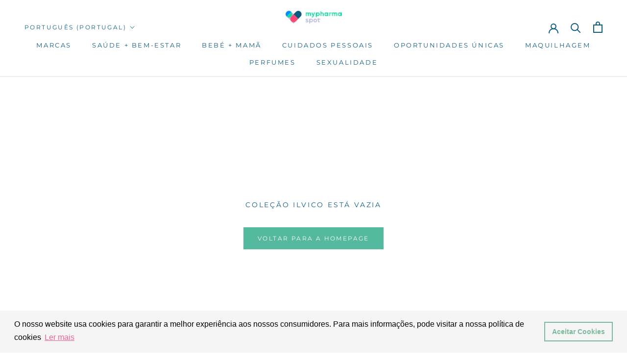

--- FILE ---
content_type: text/html; charset=utf-8
request_url: https://www.mypharmaspot.com/collections/ilvico-1
body_size: 35290
content:
<!doctype html>

<html class="no-js" lang="pt-PT">
  <head>
  <!-- Google Tag Manager -->
<script>(function(w,d,s,l,i){w[l]=w[l]||[];w[l].push({'gtm.start':
new Date().getTime(),event:'gtm.js'});var f=d.getElementsByTagName(s)[0],
j=d.createElement(s),dl=l!='dataLayer'?'&l='+l:'';j.async=true;j.src=
'https://www.googletagmanager.com/gtm.js?id='+i+dl;f.parentNode.insertBefore(j,f);
})(window,document,'script','dataLayer','GTM-KXMM8VS');</script>
<!-- End Google Tag Manager -->
    <meta charset="utf-8"> 
    <meta http-equiv="X-UA-Compatible" content="IE=edge,chrome=1">
    <meta name="viewport" content="width=device-width, initial-scale=1.0, height=device-height, minimum-scale=1.0, maximum-scale=1.0">
    <meta name="theme-color" content="">

    <title>
      Ilvico | My Pharma Spot | Medicamentos para Alívio de Sintomas Gripais
    </title><meta name="description" content="Descobre a coleção completa de medicamentos Ilvico na My Pharma Spot. Encontra uma grande variedade de produtos para alívio de sintomas gripais e resfriados, incluindo comprimidos, xaropes e muito mais. Compra agora e começa a sentir-te melhor rapidamente!"><link rel="canonical" href="https://www.mypharmaspot.com/collections/ilvico-1"><link rel="shortcut icon" href="//www.mypharmaspot.com/cdn/shop/files/android-chrome-192x192_96x.png?v=1644929291" type="image/png"><meta property="og:type" content="website">
  <meta property="og:title" content="Ilvico">
  <meta property="og:image" content="http://www.mypharmaspot.com/cdn/shop/collections/ilvico-my-pharma-spot.jpg?v=1678797579">
  <meta property="og:image:secure_url" content="https://www.mypharmaspot.com/cdn/shop/collections/ilvico-my-pharma-spot.jpg?v=1678797579">
  <meta property="og:image:width" content="">
  <meta property="og:image:height" content=""><meta property="og:description" content="Descobre a coleção completa de medicamentos Ilvico na My Pharma Spot. Encontra uma grande variedade de produtos para alívio de sintomas gripais e resfriados, incluindo comprimidos, xaropes e muito mais. Compra agora e começa a sentir-te melhor rapidamente!"><meta property="og:url" content="https://www.mypharmaspot.com/collections/ilvico-1">
<meta property="og:site_name" content="My Pharma Spot"><meta name="twitter:card" content="summary"><meta name="twitter:title" content="Ilvico">
  <meta name="twitter:description" content="Descobre a coleção completa de medicamentos Ilvico na My Pharma Spot. Encontra uma grande variedade de produtos para alívio de sintomas gripais e resfriados, incluindo comprimidos, xaropes e muito mais. Compra agora e começa a sentir-te melhor rapidamente!">
  <meta name="twitter:image" content="https://www.mypharmaspot.com/cdn/shop/collections/ilvico-my-pharma-spot_600x600_crop_center.jpg?v=1678797579">
    <style>
  @font-face {
  font-family: Montserrat;
  font-weight: 400;
  font-style: normal;
  font-display: fallback;
  src: url("//www.mypharmaspot.com/cdn/fonts/montserrat/montserrat_n4.81949fa0ac9fd2021e16436151e8eaa539321637.woff2") format("woff2"),
       url("//www.mypharmaspot.com/cdn/fonts/montserrat/montserrat_n4.a6c632ca7b62da89c3594789ba828388aac693fe.woff") format("woff");
}

  @font-face {
  font-family: "Nunito Sans";
  font-weight: 400;
  font-style: normal;
  font-display: fallback;
  src: url("//www.mypharmaspot.com/cdn/fonts/nunito_sans/nunitosans_n4.0276fe080df0ca4e6a22d9cb55aed3ed5ba6b1da.woff2") format("woff2"),
       url("//www.mypharmaspot.com/cdn/fonts/nunito_sans/nunitosans_n4.b4964bee2f5e7fd9c3826447e73afe2baad607b7.woff") format("woff");
}


  @font-face {
  font-family: "Nunito Sans";
  font-weight: 700;
  font-style: normal;
  font-display: fallback;
  src: url("//www.mypharmaspot.com/cdn/fonts/nunito_sans/nunitosans_n7.25d963ed46da26098ebeab731e90d8802d989fa5.woff2") format("woff2"),
       url("//www.mypharmaspot.com/cdn/fonts/nunito_sans/nunitosans_n7.d32e3219b3d2ec82285d3027bd673efc61a996c8.woff") format("woff");
}

  @font-face {
  font-family: "Nunito Sans";
  font-weight: 400;
  font-style: italic;
  font-display: fallback;
  src: url("//www.mypharmaspot.com/cdn/fonts/nunito_sans/nunitosans_i4.6e408730afac1484cf297c30b0e67c86d17fc586.woff2") format("woff2"),
       url("//www.mypharmaspot.com/cdn/fonts/nunito_sans/nunitosans_i4.c9b6dcbfa43622b39a5990002775a8381942ae38.woff") format("woff");
}

  @font-face {
  font-family: "Nunito Sans";
  font-weight: 700;
  font-style: italic;
  font-display: fallback;
  src: url("//www.mypharmaspot.com/cdn/fonts/nunito_sans/nunitosans_i7.8c1124729eec046a321e2424b2acf328c2c12139.woff2") format("woff2"),
       url("//www.mypharmaspot.com/cdn/fonts/nunito_sans/nunitosans_i7.af4cda04357273e0996d21184432bcb14651a64d.woff") format("woff");
}


  :root {
    --heading-font-family : Montserrat, sans-serif;
    --heading-font-weight : 400;
    --heading-font-style  : normal;

    --text-font-family : "Nunito Sans", sans-serif;
    --text-font-weight : 400;
    --text-font-style  : normal;

    --base-text-font-size   : 14px;
    --default-text-font-size: 14px;--background          : #ffffff;
    --background-rgb      : 255, 255, 255;
    --light-background    : #ffffff;
    --light-background-rgb: 255, 255, 255;
    --heading-color       : #0f5c7f;
    --text-color          : #0f5c7f;
    --text-color-rgb      : 15, 92, 127;
    --text-color-light    : #0f5c7f;
    --text-color-light-rgb: 15, 92, 127;
    --link-color          : #0f5c7f;
    --link-color-rgb      : 15, 92, 127;
    --border-color        : #dbe7ec;
    --border-color-rgb    : 219, 231, 236;

    --button-background    : #54b99e;
    --button-background-rgb: 84, 185, 158;
    --button-text-color    : #ffffff;

    --header-background       : #ffffff;
    --header-heading-color    : #0f5c7f;
    --header-light-text-color : #0f5c7f;
    --header-border-color     : #dbe7ec;

    --footer-background    : #fafafa;
    --footer-text-color    : #0f5c7f;
    --footer-heading-color : #0f5c7f;
    --footer-border-color  : #d7e2e8;

    --navigation-background      : #54b99e;
    --navigation-background-rgb  : 84, 185, 158;
    --navigation-text-color      : #fafafa;
    --navigation-text-color-light: rgba(250, 250, 250, 0.5);
    --navigation-border-color    : rgba(250, 250, 250, 0.25);

    --newsletter-popup-background     : #54b99e;
    --newsletter-popup-text-color     : #ffffff;
    --newsletter-popup-text-color-rgb : 255, 255, 255;

    --secondary-elements-background       : #fafafa;
    --secondary-elements-background-rgb   : 250, 250, 250;
    --secondary-elements-text-color       : #0f5c7f;
    --secondary-elements-text-color-light : rgba(15, 92, 127, 0.5);
    --secondary-elements-border-color     : rgba(15, 92, 127, 0.25);

    --product-sale-price-color    : #ea4b75;
    --product-sale-price-color-rgb: 234, 75, 117;
    --product-star-rating: #54b99e;

    /* Shopify related variables */
    --payment-terms-background-color: #ffffff;

    /* Products */

    --horizontal-spacing-four-products-per-row: 60px;
        --horizontal-spacing-two-products-per-row : 60px;

    --vertical-spacing-four-products-per-row: 60px;
        --vertical-spacing-two-products-per-row : 75px;

    /* Animation */
    --drawer-transition-timing: cubic-bezier(0.645, 0.045, 0.355, 1);
    --header-base-height: 80px; /* We set a default for browsers that do not support CSS variables */

    /* Cursors */
    --cursor-zoom-in-svg    : url(//www.mypharmaspot.com/cdn/shop/t/18/assets/cursor-zoom-in.svg?v=117510787209733146431753890295);
    --cursor-zoom-in-2x-svg : url(//www.mypharmaspot.com/cdn/shop/t/18/assets/cursor-zoom-in-2x.svg?v=142105481582354105251753890295);
  }
</style>

<script>
  // IE11 does not have support for CSS variables, so we have to polyfill them
  if (!(((window || {}).CSS || {}).supports && window.CSS.supports('(--a: 0)'))) {
    const script = document.createElement('script');
    script.type = 'text/javascript';
    script.src = 'https://cdn.jsdelivr.net/npm/css-vars-ponyfill@2';
    script.onload = function() {
      cssVars({});
    };

    document.getElementsByTagName('head')[0].appendChild(script);
  }
</script>

    <script>window.performance && window.performance.mark && window.performance.mark('shopify.content_for_header.start');</script><meta name="google-site-verification" content="8ntiHE5JuB7hLR1OGCd0Kw-4B7qtaoxixmnuJrdOQhY">
<meta name="google-site-verification" content="Kb5kvDuBDYI0JwNqQEi_7n167MQG9eDrIM7nspxCC3k">
<meta id="shopify-digital-wallet" name="shopify-digital-wallet" content="/55121674314/digital_wallets/dialog">
<meta name="shopify-checkout-api-token" content="02ade34342a376e9b057fe8dd3d8aa3f">
<meta id="in-context-paypal-metadata" data-shop-id="55121674314" data-venmo-supported="false" data-environment="production" data-locale="en_US" data-paypal-v4="true" data-currency="EUR">
<link rel="alternate" type="application/atom+xml" title="Feed" href="/collections/ilvico-1.atom" />
<link rel="alternate" hreflang="x-default" href="https://www.mypharmaspot.com/collections/ilvico-1">
<link rel="alternate" hreflang="pt" href="https://www.mypharmaspot.com/collections/ilvico-1">
<link rel="alternate" hreflang="fr" href="https://www.mypharmaspot.com/fr/collections/ilvico-1">
<link rel="alternate" hreflang="en" href="https://www.mypharmaspot.com/en/collections/ilvico-1">
<link rel="alternate" hreflang="en-SI" href="https://www.mypharmaspot.com/en-si/collections/ilvico-1">
<link rel="alternate" hreflang="fr-SI" href="https://www.mypharmaspot.com/fr-si/collections/ilvico-1">
<link rel="alternate" hreflang="pt-IT" href="https://www.mypharmaspot.com/pt-it/collections/ilvico-1">
<link rel="alternate" hreflang="pt-DE" href="https://www.mypharmaspot.com/pt-de/collections/ilvico-1">
<link rel="alternate" hreflang="en-DE" href="https://www.mypharmaspot.com/en-de/collections/ilvico-1">
<link rel="alternate" type="application/json+oembed" href="https://www.mypharmaspot.com/collections/ilvico-1.oembed">
<script async="async" src="/checkouts/internal/preloads.js?locale=pt-PT"></script>
<script id="shopify-features" type="application/json">{"accessToken":"02ade34342a376e9b057fe8dd3d8aa3f","betas":["rich-media-storefront-analytics"],"domain":"www.mypharmaspot.com","predictiveSearch":true,"shopId":55121674314,"locale":"pt-pt"}</script>
<script>var Shopify = Shopify || {};
Shopify.shop = "my-pharma-spot.myshopify.com";
Shopify.locale = "pt-PT";
Shopify.currency = {"active":"EUR","rate":"1.0"};
Shopify.country = "PT";
Shopify.theme = {"name":"Copy of Updated Prestige Maestro  with tag Sale...","id":185302450511,"schema_name":"Prestige","schema_version":"6.0.0","theme_store_id":855,"role":"main"};
Shopify.theme.handle = "null";
Shopify.theme.style = {"id":null,"handle":null};
Shopify.cdnHost = "www.mypharmaspot.com/cdn";
Shopify.routes = Shopify.routes || {};
Shopify.routes.root = "/";</script>
<script type="module">!function(o){(o.Shopify=o.Shopify||{}).modules=!0}(window);</script>
<script>!function(o){function n(){var o=[];function n(){o.push(Array.prototype.slice.apply(arguments))}return n.q=o,n}var t=o.Shopify=o.Shopify||{};t.loadFeatures=n(),t.autoloadFeatures=n()}(window);</script>
<script id="shop-js-analytics" type="application/json">{"pageType":"collection"}</script>
<script defer="defer" async type="module" src="//www.mypharmaspot.com/cdn/shopifycloud/shop-js/modules/v2/client.init-shop-cart-sync_CFX4w5t0.pt-PT.esm.js"></script>
<script defer="defer" async type="module" src="//www.mypharmaspot.com/cdn/shopifycloud/shop-js/modules/v2/chunk.common_BhkIepHa.esm.js"></script>
<script defer="defer" async type="module" src="//www.mypharmaspot.com/cdn/shopifycloud/shop-js/modules/v2/chunk.modal_BqkWJ4Eh.esm.js"></script>
<script type="module">
  await import("//www.mypharmaspot.com/cdn/shopifycloud/shop-js/modules/v2/client.init-shop-cart-sync_CFX4w5t0.pt-PT.esm.js");
await import("//www.mypharmaspot.com/cdn/shopifycloud/shop-js/modules/v2/chunk.common_BhkIepHa.esm.js");
await import("//www.mypharmaspot.com/cdn/shopifycloud/shop-js/modules/v2/chunk.modal_BqkWJ4Eh.esm.js");

  window.Shopify.SignInWithShop?.initShopCartSync?.({"fedCMEnabled":true,"windoidEnabled":true});

</script>
<script>(function() {
  var isLoaded = false;
  function asyncLoad() {
    if (isLoaded) return;
    isLoaded = true;
    var urls = ["https:\/\/cdn.shopify.com\/s\/files\/1\/0551\/2167\/4314\/t\/17\/assets\/booster_eu_cookie_55121674314.js?v=1677163231\u0026shop=my-pharma-spot.myshopify.com"];
    for (var i = 0; i < urls.length; i++) {
      var s = document.createElement('script');
      s.type = 'text/javascript';
      s.async = true;
      s.src = urls[i];
      var x = document.getElementsByTagName('script')[0];
      x.parentNode.insertBefore(s, x);
    }
  };
  if(window.attachEvent) {
    window.attachEvent('onload', asyncLoad);
  } else {
    window.addEventListener('load', asyncLoad, false);
  }
})();</script>
<script id="__st">var __st={"a":55121674314,"offset":0,"reqid":"292279f3-3dba-498e-9709-af4881369f31-1769209592","pageurl":"www.mypharmaspot.com\/collections\/ilvico-1","u":"558142345f96","p":"collection","rtyp":"collection","rid":263851671626};</script>
<script>window.ShopifyPaypalV4VisibilityTracking = true;</script>
<script id="captcha-bootstrap">!function(){'use strict';const t='contact',e='account',n='new_comment',o=[[t,t],['blogs',n],['comments',n],[t,'customer']],c=[[e,'customer_login'],[e,'guest_login'],[e,'recover_customer_password'],[e,'create_customer']],r=t=>t.map((([t,e])=>`form[action*='/${t}']:not([data-nocaptcha='true']) input[name='form_type'][value='${e}']`)).join(','),a=t=>()=>t?[...document.querySelectorAll(t)].map((t=>t.form)):[];function s(){const t=[...o],e=r(t);return a(e)}const i='password',u='form_key',d=['recaptcha-v3-token','g-recaptcha-response','h-captcha-response',i],f=()=>{try{return window.sessionStorage}catch{return}},m='__shopify_v',_=t=>t.elements[u];function p(t,e,n=!1){try{const o=window.sessionStorage,c=JSON.parse(o.getItem(e)),{data:r}=function(t){const{data:e,action:n}=t;return t[m]||n?{data:e,action:n}:{data:t,action:n}}(c);for(const[e,n]of Object.entries(r))t.elements[e]&&(t.elements[e].value=n);n&&o.removeItem(e)}catch(o){console.error('form repopulation failed',{error:o})}}const l='form_type',E='cptcha';function T(t){t.dataset[E]=!0}const w=window,h=w.document,L='Shopify',v='ce_forms',y='captcha';let A=!1;((t,e)=>{const n=(g='f06e6c50-85a8-45c8-87d0-21a2b65856fe',I='https://cdn.shopify.com/shopifycloud/storefront-forms-hcaptcha/ce_storefront_forms_captcha_hcaptcha.v1.5.2.iife.js',D={infoText:'Protegido por hCaptcha',privacyText:'Privacidade',termsText:'Termos'},(t,e,n)=>{const o=w[L][v],c=o.bindForm;if(c)return c(t,g,e,D).then(n);var r;o.q.push([[t,g,e,D],n]),r=I,A||(h.body.append(Object.assign(h.createElement('script'),{id:'captcha-provider',async:!0,src:r})),A=!0)});var g,I,D;w[L]=w[L]||{},w[L][v]=w[L][v]||{},w[L][v].q=[],w[L][y]=w[L][y]||{},w[L][y].protect=function(t,e){n(t,void 0,e),T(t)},Object.freeze(w[L][y]),function(t,e,n,w,h,L){const[v,y,A,g]=function(t,e,n){const i=e?o:[],u=t?c:[],d=[...i,...u],f=r(d),m=r(i),_=r(d.filter((([t,e])=>n.includes(e))));return[a(f),a(m),a(_),s()]}(w,h,L),I=t=>{const e=t.target;return e instanceof HTMLFormElement?e:e&&e.form},D=t=>v().includes(t);t.addEventListener('submit',(t=>{const e=I(t);if(!e)return;const n=D(e)&&!e.dataset.hcaptchaBound&&!e.dataset.recaptchaBound,o=_(e),c=g().includes(e)&&(!o||!o.value);(n||c)&&t.preventDefault(),c&&!n&&(function(t){try{if(!f())return;!function(t){const e=f();if(!e)return;const n=_(t);if(!n)return;const o=n.value;o&&e.removeItem(o)}(t);const e=Array.from(Array(32),(()=>Math.random().toString(36)[2])).join('');!function(t,e){_(t)||t.append(Object.assign(document.createElement('input'),{type:'hidden',name:u})),t.elements[u].value=e}(t,e),function(t,e){const n=f();if(!n)return;const o=[...t.querySelectorAll(`input[type='${i}']`)].map((({name:t})=>t)),c=[...d,...o],r={};for(const[a,s]of new FormData(t).entries())c.includes(a)||(r[a]=s);n.setItem(e,JSON.stringify({[m]:1,action:t.action,data:r}))}(t,e)}catch(e){console.error('failed to persist form',e)}}(e),e.submit())}));const S=(t,e)=>{t&&!t.dataset[E]&&(n(t,e.some((e=>e===t))),T(t))};for(const o of['focusin','change'])t.addEventListener(o,(t=>{const e=I(t);D(e)&&S(e,y())}));const B=e.get('form_key'),M=e.get(l),P=B&&M;t.addEventListener('DOMContentLoaded',(()=>{const t=y();if(P)for(const e of t)e.elements[l].value===M&&p(e,B);[...new Set([...A(),...v().filter((t=>'true'===t.dataset.shopifyCaptcha))])].forEach((e=>S(e,t)))}))}(h,new URLSearchParams(w.location.search),n,t,e,['guest_login'])})(!0,!0)}();</script>
<script integrity="sha256-4kQ18oKyAcykRKYeNunJcIwy7WH5gtpwJnB7kiuLZ1E=" data-source-attribution="shopify.loadfeatures" defer="defer" src="//www.mypharmaspot.com/cdn/shopifycloud/storefront/assets/storefront/load_feature-a0a9edcb.js" crossorigin="anonymous"></script>
<script data-source-attribution="shopify.dynamic_checkout.dynamic.init">var Shopify=Shopify||{};Shopify.PaymentButton=Shopify.PaymentButton||{isStorefrontPortableWallets:!0,init:function(){window.Shopify.PaymentButton.init=function(){};var t=document.createElement("script");t.src="https://www.mypharmaspot.com/cdn/shopifycloud/portable-wallets/latest/portable-wallets.pt-pt.js",t.type="module",document.head.appendChild(t)}};
</script>
<script data-source-attribution="shopify.dynamic_checkout.buyer_consent">
  function portableWalletsHideBuyerConsent(e){var t=document.getElementById("shopify-buyer-consent"),n=document.getElementById("shopify-subscription-policy-button");t&&n&&(t.classList.add("hidden"),t.setAttribute("aria-hidden","true"),n.removeEventListener("click",e))}function portableWalletsShowBuyerConsent(e){var t=document.getElementById("shopify-buyer-consent"),n=document.getElementById("shopify-subscription-policy-button");t&&n&&(t.classList.remove("hidden"),t.removeAttribute("aria-hidden"),n.addEventListener("click",e))}window.Shopify?.PaymentButton&&(window.Shopify.PaymentButton.hideBuyerConsent=portableWalletsHideBuyerConsent,window.Shopify.PaymentButton.showBuyerConsent=portableWalletsShowBuyerConsent);
</script>
<script data-source-attribution="shopify.dynamic_checkout.cart.bootstrap">document.addEventListener("DOMContentLoaded",(function(){function t(){return document.querySelector("shopify-accelerated-checkout-cart, shopify-accelerated-checkout")}if(t())Shopify.PaymentButton.init();else{new MutationObserver((function(e,n){t()&&(Shopify.PaymentButton.init(),n.disconnect())})).observe(document.body,{childList:!0,subtree:!0})}}));
</script>
<link id="shopify-accelerated-checkout-styles" rel="stylesheet" media="screen" href="https://www.mypharmaspot.com/cdn/shopifycloud/portable-wallets/latest/accelerated-checkout-backwards-compat.css" crossorigin="anonymous">
<style id="shopify-accelerated-checkout-cart">
        #shopify-buyer-consent {
  margin-top: 1em;
  display: inline-block;
  width: 100%;
}

#shopify-buyer-consent.hidden {
  display: none;
}

#shopify-subscription-policy-button {
  background: none;
  border: none;
  padding: 0;
  text-decoration: underline;
  font-size: inherit;
  cursor: pointer;
}

#shopify-subscription-policy-button::before {
  box-shadow: none;
}

      </style>

<script>window.performance && window.performance.mark && window.performance.mark('shopify.content_for_header.end');</script>

    <link rel="stylesheet" href="//www.mypharmaspot.com/cdn/shop/t/18/assets/theme.css?v=156447028736477231991753890282">

    <script>// This allows to expose several variables to the global scope, to be used in scripts
      window.theme = {
        pageType: "collection",
        moneyFormat: "\u003cspan class=money\u003e{{amount_with_comma_separator}}€\u003c\/span\u003e",
        moneyWithCurrencyFormat: "\u003cspan class=money\u003e{{amount_with_comma_separator}} €\u003c\/span\u003e",
        currencyCodeEnabled: false,
        productImageSize: "square",
        searchMode: "product",
        showPageTransition: false,
        showElementStaggering: true,
        showImageZooming: false
      };

      window.routes = {
        rootUrl: "\/",
        rootUrlWithoutSlash: '',
        cartUrl: "\/cart",
        cartAddUrl: "\/cart\/add",
        cartChangeUrl: "\/cart\/change",
        searchUrl: "\/search",
        productRecommendationsUrl: "\/recommendations\/products"
      };

      window.languages = {
        cartAddNote: "Adicionar uma nota à encomenda",
        cartEditNote: "Editar nota de encomenda",
        productImageLoadingError: "Esta imagem não pode ser carregada. Por favor, tenta recarregar a página.",
        productFormAddToCart: "Adicionar ao carrinho",
        productFormUnavailable: "Indisponível",
        productFormSoldOut: "Esgotado",
        shippingEstimatorOneResult: "1 opção disponível:",
        shippingEstimatorMoreResults: "{{count}} opções disponíveis:",
        shippingEstimatorNoResults: "Nenhum envio foi encontrado"
      };

      window.lazySizesConfig = {
        loadHidden: false,
        hFac: 0.5,
        expFactor: 2,
        ricTimeout: 150,
        lazyClass: 'Image--lazyLoad',
        loadingClass: 'Image--lazyLoading',
        loadedClass: 'Image--lazyLoaded'
      };

      document.documentElement.className = document.documentElement.className.replace('no-js', 'js');
      document.documentElement.style.setProperty('--window-height', window.innerHeight + 'px');

      // We do a quick detection of some features (we could use Modernizr but for so little...)
      (function() {
        document.documentElement.className += ((window.CSS && window.CSS.supports('(position: sticky) or (position: -webkit-sticky)')) ? ' supports-sticky' : ' no-supports-sticky');
        document.documentElement.className += (window.matchMedia('(-moz-touch-enabled: 1), (hover: none)')).matches ? ' no-supports-hover' : ' supports-hover';
      }());

      
    </script>

    <script src="//www.mypharmaspot.com/cdn/shop/t/18/assets/lazysizes.min.js?v=174358363404432586981753890275" async></script><script src="//www.mypharmaspot.com/cdn/shop/t/18/assets/libs.min.js?v=26178543184394469741753890276" defer></script>
    <script src="//www.mypharmaspot.com/cdn/shop/t/18/assets/theme.js?v=24122939957690793171753890284" defer></script>
    <script src="//www.mypharmaspot.com/cdn/shop/t/18/assets/custom.js?v=183944157590872491501753890274" defer></script>

    <script>
      (function () {
        window.onpageshow = function() {
          if (window.theme.showPageTransition) {
            var pageTransition = document.querySelector('.PageTransition');

            if (pageTransition) {
              pageTransition.style.visibility = 'visible';
              pageTransition.style.opacity = '0';
            }
          }

          // When the page is loaded from the cache, we have to reload the cart content
          document.documentElement.dispatchEvent(new CustomEvent('cart:refresh', {
            bubbles: true
          }));
        };
      })();
    </script>

    


  <script type="application/ld+json">
  {
    "@context": "http://schema.org",
    "@type": "BreadcrumbList",
  "itemListElement": [{
      "@type": "ListItem",
      "position": 1,
      "name": "Homepage",
      "item": "https://www.mypharmaspot.com"
    },{
          "@type": "ListItem",
          "position": 2,
          "name": "Ilvico",
          "item": "https://www.mypharmaspot.com/collections/ilvico-1"
        }]
  }
  </script>
  
                        <!-- BEGIN app block: shopify://apps/judge-me-reviews/blocks/judgeme_core/61ccd3b1-a9f2-4160-9fe9-4fec8413e5d8 --><!-- Start of Judge.me Core -->






<link rel="dns-prefetch" href="https://cdnwidget.judge.me">
<link rel="dns-prefetch" href="https://cdn.judge.me">
<link rel="dns-prefetch" href="https://cdn1.judge.me">
<link rel="dns-prefetch" href="https://api.judge.me">

<script data-cfasync='false' class='jdgm-settings-script'>window.jdgmSettings={"pagination":5,"disable_web_reviews":false,"badge_no_review_text":"Sem avaliações","badge_n_reviews_text":"{{ n }} avaliação/avaliações","hide_badge_preview_if_no_reviews":true,"badge_hide_text":false,"enforce_center_preview_badge":false,"widget_title":"Avaliações de Clientes","widget_open_form_text":"Escrever uma avaliação","widget_close_form_text":"Cancelar avaliação","widget_refresh_page_text":"Atualizar página","widget_summary_text":"Baseado em {{ number_of_reviews }} avaliação/avaliações","widget_no_review_text":"Seja o primeiro a escrever uma avaliação","widget_name_field_text":"Nome de exibição","widget_verified_name_field_text":"Nome Verificado (público)","widget_name_placeholder_text":"Nome de exibição","widget_required_field_error_text":"Este campo é obrigatório.","widget_email_field_text":"Endereço de email","widget_verified_email_field_text":"Email Verificado (privado, não pode ser editado)","widget_email_placeholder_text":"Seu endereço de email","widget_email_field_error_text":"Por favor, digite um endereço de email válido.","widget_rating_field_text":"Avaliação","widget_review_title_field_text":"Título da Avaliação","widget_review_title_placeholder_text":"Dê um título à sua avaliação","widget_review_body_field_text":"Conteúdo da avaliação","widget_review_body_placeholder_text":"Comece a escrever aqui...","widget_pictures_field_text":"Foto/Vídeo (opcional)","widget_submit_review_text":"Enviar Avaliação","widget_submit_verified_review_text":"Enviar Avaliação Verificada","widget_submit_success_msg_with_auto_publish":"Obrigado! Por favor, atualize a página em alguns momentos para ver sua avaliação. Você pode remover ou editar sua avaliação fazendo login em \u003ca href='https://judge.me/login' target='_blank' rel='nofollow noopener'\u003eJudge.me\u003c/a\u003e","widget_submit_success_msg_no_auto_publish":"Obrigado! Sua avaliação será publicada assim que for aprovada pelo administrador da loja. Você pode remover ou editar sua avaliação fazendo login em \u003ca href='https://judge.me/login' target='_blank' rel='nofollow noopener'\u003eJudge.me\u003c/a\u003e","widget_show_default_reviews_out_of_total_text":"Mostrando {{ n_reviews_shown }} de {{ n_reviews }} avaliações.","widget_show_all_link_text":"Mostrar tudo","widget_show_less_link_text":"Mostrar menos","widget_author_said_text":"{{ reviewer_name }} disse:","widget_days_text":"{{ n }} dias atrás","widget_weeks_text":"{{ n }} semana/semanas atrás","widget_months_text":"{{ n }} mês/meses atrás","widget_years_text":"{{ n }} ano/anos atrás","widget_yesterday_text":"Ontem","widget_today_text":"Hoje","widget_replied_text":"\u003e\u003e {{ shop_name }} respondeu:","widget_read_more_text":"Leia mais","widget_reviewer_name_as_initial":"","widget_rating_filter_color":"#fbcd0a","widget_rating_filter_see_all_text":"Ver todas as avaliações","widget_sorting_most_recent_text":"Mais Recentes","widget_sorting_highest_rating_text":"Maior Avaliação","widget_sorting_lowest_rating_text":"Menor Avaliação","widget_sorting_with_pictures_text":"Apenas Fotos","widget_sorting_most_helpful_text":"Mais Úteis","widget_open_question_form_text":"Fazer uma pergunta","widget_reviews_subtab_text":"Avaliações","widget_questions_subtab_text":"Perguntas","widget_question_label_text":"Pergunta","widget_answer_label_text":"Resposta","widget_question_placeholder_text":"Escreva sua pergunta aqui","widget_submit_question_text":"Enviar Pergunta","widget_question_submit_success_text":"Obrigado pela sua pergunta! Iremos notificá-lo quando for respondida.","verified_badge_text":"Verificado","verified_badge_bg_color":"","verified_badge_text_color":"","verified_badge_placement":"left-of-reviewer-name","widget_review_max_height":"","widget_hide_border":false,"widget_social_share":false,"widget_thumb":false,"widget_review_location_show":false,"widget_location_format":"","all_reviews_include_out_of_store_products":true,"all_reviews_out_of_store_text":"(fora da loja)","all_reviews_pagination":100,"all_reviews_product_name_prefix_text":"sobre","enable_review_pictures":true,"enable_question_anwser":false,"widget_theme":"default","review_date_format":"timestamp","default_sort_method":"most-recent","widget_product_reviews_subtab_text":"Avaliações de Produtos","widget_shop_reviews_subtab_text":"Avaliações da Loja","widget_other_products_reviews_text":"Avaliações para outros produtos","widget_store_reviews_subtab_text":"Avaliações da loja","widget_no_store_reviews_text":"Esta loja ainda não recebeu avaliações","widget_web_restriction_product_reviews_text":"Este produto ainda não recebeu avaliações","widget_no_items_text":"Nenhum item encontrado","widget_show_more_text":"Mostrar mais","widget_write_a_store_review_text":"Escrever uma Avaliação da Loja","widget_other_languages_heading":"Avaliações em Outros Idiomas","widget_translate_review_text":"Traduzir avaliação para {{ language }}","widget_translating_review_text":"Traduzindo...","widget_show_original_translation_text":"Mostrar original ({{ language }})","widget_translate_review_failed_text":"Não foi possível traduzir a avaliação.","widget_translate_review_retry_text":"Tentar novamente","widget_translate_review_try_again_later_text":"Tente novamente mais tarde","show_product_url_for_grouped_product":false,"widget_sorting_pictures_first_text":"Fotos Primeiro","show_pictures_on_all_rev_page_mobile":false,"show_pictures_on_all_rev_page_desktop":false,"floating_tab_hide_mobile_install_preference":false,"floating_tab_button_name":"★ Avaliações","floating_tab_title":"Deixe os clientes falarem por nós","floating_tab_button_color":"","floating_tab_button_background_color":"","floating_tab_url":"","floating_tab_url_enabled":false,"floating_tab_tab_style":"text","all_reviews_text_badge_text":"Os clientes nos avaliam com {{ shop.metafields.judgeme.all_reviews_rating | round: 1 }}/5 com base em {{ shop.metafields.judgeme.all_reviews_count }} avaliações.","all_reviews_text_badge_text_branded_style":"{{ shop.metafields.judgeme.all_reviews_rating | round: 1 }} de 5 estrelas com base em {{ shop.metafields.judgeme.all_reviews_count }} avaliações","is_all_reviews_text_badge_a_link":false,"show_stars_for_all_reviews_text_badge":false,"all_reviews_text_badge_url":"","all_reviews_text_style":"text","all_reviews_text_color_style":"judgeme_brand_color","all_reviews_text_color":"#108474","all_reviews_text_show_jm_brand":true,"featured_carousel_show_header":true,"featured_carousel_title":"Deixe os clientes falarem por nós","testimonials_carousel_title":"Clientes falam sobre nós","videos_carousel_title":"Histórias reais de clientes","cards_carousel_title":"Clientes falam sobre nós","featured_carousel_count_text":"de {{ n }} avaliações","featured_carousel_add_link_to_all_reviews_page":false,"featured_carousel_url":"","featured_carousel_show_images":true,"featured_carousel_autoslide_interval":5,"featured_carousel_arrows_on_the_sides":false,"featured_carousel_height":250,"featured_carousel_width":80,"featured_carousel_image_size":0,"featured_carousel_image_height":250,"featured_carousel_arrow_color":"#eeeeee","verified_count_badge_style":"vintage","verified_count_badge_orientation":"horizontal","verified_count_badge_color_style":"judgeme_brand_color","verified_count_badge_color":"#108474","is_verified_count_badge_a_link":false,"verified_count_badge_url":"","verified_count_badge_show_jm_brand":true,"widget_rating_preset_default":5,"widget_first_sub_tab":"product-reviews","widget_show_histogram":true,"widget_histogram_use_custom_color":false,"widget_pagination_use_custom_color":false,"widget_star_use_custom_color":false,"widget_verified_badge_use_custom_color":false,"widget_write_review_use_custom_color":false,"picture_reminder_submit_button":"Upload Pictures","enable_review_videos":false,"mute_video_by_default":false,"widget_sorting_videos_first_text":"Vídeos Primeiro","widget_review_pending_text":"Pendente","featured_carousel_items_for_large_screen":3,"social_share_options_order":"Facebook,Twitter","remove_microdata_snippet":true,"disable_json_ld":false,"enable_json_ld_products":false,"preview_badge_show_question_text":false,"preview_badge_no_question_text":"Sem perguntas","preview_badge_n_question_text":"{{ number_of_questions }} pergunta/perguntas","qa_badge_show_icon":false,"qa_badge_position":"same-row","remove_judgeme_branding":false,"widget_add_search_bar":false,"widget_search_bar_placeholder":"Pesquisa","widget_sorting_verified_only_text":"Apenas verificados","featured_carousel_theme":"default","featured_carousel_show_rating":true,"featured_carousel_show_title":true,"featured_carousel_show_body":true,"featured_carousel_show_date":false,"featured_carousel_show_reviewer":true,"featured_carousel_show_product":false,"featured_carousel_header_background_color":"#108474","featured_carousel_header_text_color":"#ffffff","featured_carousel_name_product_separator":"reviewed","featured_carousel_full_star_background":"#108474","featured_carousel_empty_star_background":"#dadada","featured_carousel_vertical_theme_background":"#f9fafb","featured_carousel_verified_badge_enable":false,"featured_carousel_verified_badge_color":"#108474","featured_carousel_border_style":"round","featured_carousel_review_line_length_limit":3,"featured_carousel_more_reviews_button_text":"Ler mais avaliações","featured_carousel_view_product_button_text":"Ver produto","all_reviews_page_load_reviews_on":"scroll","all_reviews_page_load_more_text":"Carregar Mais Avaliações","disable_fb_tab_reviews":false,"enable_ajax_cdn_cache":false,"widget_advanced_speed_features":5,"widget_public_name_text":"exibido publicamente como","default_reviewer_name":"John Smith","default_reviewer_name_has_non_latin":true,"widget_reviewer_anonymous":"Anônimo","medals_widget_title":"Medalhas de Avaliação Judge.me","medals_widget_background_color":"#f9fafb","medals_widget_position":"footer_all_pages","medals_widget_border_color":"#f9fafb","medals_widget_verified_text_position":"left","medals_widget_use_monochromatic_version":false,"medals_widget_elements_color":"#108474","show_reviewer_avatar":true,"widget_invalid_yt_video_url_error_text":"Não é uma URL de vídeo do YouTube","widget_max_length_field_error_text":"Por favor, digite no máximo {0} caracteres.","widget_show_country_flag":false,"widget_show_collected_via_shop_app":true,"widget_verified_by_shop_badge_style":"light","widget_verified_by_shop_text":"Verificado pela Loja","widget_show_photo_gallery":false,"widget_load_with_code_splitting":true,"widget_ugc_install_preference":false,"widget_ugc_title":"Feito por nós, Compartilhado por você","widget_ugc_subtitle":"Marque-nos para ver sua foto em destaque em nossa página","widget_ugc_arrows_color":"#ffffff","widget_ugc_primary_button_text":"Comprar Agora","widget_ugc_primary_button_background_color":"#108474","widget_ugc_primary_button_text_color":"#ffffff","widget_ugc_primary_button_border_width":"0","widget_ugc_primary_button_border_style":"none","widget_ugc_primary_button_border_color":"#108474","widget_ugc_primary_button_border_radius":"25","widget_ugc_secondary_button_text":"Carregar Mais","widget_ugc_secondary_button_background_color":"#ffffff","widget_ugc_secondary_button_text_color":"#108474","widget_ugc_secondary_button_border_width":"2","widget_ugc_secondary_button_border_style":"solid","widget_ugc_secondary_button_border_color":"#108474","widget_ugc_secondary_button_border_radius":"25","widget_ugc_reviews_button_text":"Ver Avaliações","widget_ugc_reviews_button_background_color":"#ffffff","widget_ugc_reviews_button_text_color":"#108474","widget_ugc_reviews_button_border_width":"2","widget_ugc_reviews_button_border_style":"solid","widget_ugc_reviews_button_border_color":"#108474","widget_ugc_reviews_button_border_radius":"25","widget_ugc_reviews_button_link_to":"judgeme-reviews-page","widget_ugc_show_post_date":true,"widget_ugc_max_width":"800","widget_rating_metafield_value_type":true,"widget_primary_color":"#108474","widget_enable_secondary_color":false,"widget_secondary_color":"#edf5f5","widget_summary_average_rating_text":"{{ average_rating }} de 5","widget_media_grid_title":"Fotos e vídeos de clientes","widget_media_grid_see_more_text":"Ver mais","widget_round_style":false,"widget_show_product_medals":true,"widget_verified_by_judgeme_text":"Verificado por Judge.me","widget_show_store_medals":true,"widget_verified_by_judgeme_text_in_store_medals":"Verificado por Judge.me","widget_media_field_exceed_quantity_message":"Desculpe, só podemos aceitar {{ max_media }} para uma avaliação.","widget_media_field_exceed_limit_message":"{{ file_name }} é muito grande, por favor selecione um {{ media_type }} menor que {{ size_limit }}MB.","widget_review_submitted_text":"Avaliação Enviada!","widget_question_submitted_text":"Pergunta Enviada!","widget_close_form_text_question":"Cancelar","widget_write_your_answer_here_text":"Escreva sua resposta aqui","widget_enabled_branded_link":true,"widget_show_collected_by_judgeme":true,"widget_reviewer_name_color":"","widget_write_review_text_color":"","widget_write_review_bg_color":"","widget_collected_by_judgeme_text":"coletado por Judge.me","widget_pagination_type":"standard","widget_load_more_text":"Carregar Mais","widget_load_more_color":"#108474","widget_full_review_text":"Avaliação Completa","widget_read_more_reviews_text":"Ler Mais Avaliações","widget_read_questions_text":"Ler Perguntas","widget_questions_and_answers_text":"Perguntas e Respostas","widget_verified_by_text":"Verificado por","widget_verified_text":"Verificado","widget_number_of_reviews_text":"{{ number_of_reviews }} avaliações","widget_back_button_text":"Voltar","widget_next_button_text":"Próximo","widget_custom_forms_filter_button":"Filtros","custom_forms_style":"horizontal","widget_show_review_information":false,"how_reviews_are_collected":"Como as avaliações são coletadas?","widget_show_review_keywords":false,"widget_gdpr_statement":"Como usamos seus dados: Entraremos em contato com você apenas sobre a avaliação que você deixou, e somente se necessário. Ao enviar sua avaliação, você concorda com os \u003ca href='https://judge.me/terms' target='_blank' rel='nofollow noopener'\u003etermos\u003c/a\u003e, \u003ca href='https://judge.me/privacy' target='_blank' rel='nofollow noopener'\u003eprivacidade\u003c/a\u003e e \u003ca href='https://judge.me/content-policy' target='_blank' rel='nofollow noopener'\u003epolíticas de conteúdo\u003c/a\u003e do Judge.me.","widget_multilingual_sorting_enabled":false,"widget_translate_review_content_enabled":false,"widget_translate_review_content_method":"manual","popup_widget_review_selection":"automatically_with_pictures","popup_widget_round_border_style":true,"popup_widget_show_title":true,"popup_widget_show_body":true,"popup_widget_show_reviewer":false,"popup_widget_show_product":true,"popup_widget_show_pictures":true,"popup_widget_use_review_picture":true,"popup_widget_show_on_home_page":true,"popup_widget_show_on_product_page":true,"popup_widget_show_on_collection_page":true,"popup_widget_show_on_cart_page":true,"popup_widget_position":"bottom_left","popup_widget_first_review_delay":5,"popup_widget_duration":5,"popup_widget_interval":5,"popup_widget_review_count":5,"popup_widget_hide_on_mobile":true,"review_snippet_widget_round_border_style":true,"review_snippet_widget_card_color":"#FFFFFF","review_snippet_widget_slider_arrows_background_color":"#FFFFFF","review_snippet_widget_slider_arrows_color":"#000000","review_snippet_widget_star_color":"#108474","show_product_variant":false,"all_reviews_product_variant_label_text":"Variante: ","widget_show_verified_branding":false,"widget_ai_summary_title":"Os clientes dizem","widget_ai_summary_disclaimer":"Resumo de avaliações alimentado por IA com base em avaliações recentes de clientes","widget_show_ai_summary":false,"widget_show_ai_summary_bg":false,"widget_show_review_title_input":true,"redirect_reviewers_invited_via_email":"external_form","request_store_review_after_product_review":false,"request_review_other_products_in_order":false,"review_form_color_scheme":"default","review_form_corner_style":"square","review_form_star_color":{},"review_form_text_color":"#333333","review_form_background_color":"#ffffff","review_form_field_background_color":"#fafafa","review_form_button_color":{},"review_form_button_text_color":"#ffffff","review_form_modal_overlay_color":"#000000","review_content_screen_title_text":"Como você avaliaria este produto?","review_content_introduction_text":"Gostaríamos muito que você compartilhasse um pouco sobre sua experiência.","store_review_form_title_text":"Como você avaliaria esta loja?","store_review_form_introduction_text":"Gostaríamos muito que você compartilhasse um pouco sobre sua experiência.","show_review_guidance_text":true,"one_star_review_guidance_text":"Ruim","five_star_review_guidance_text":"Ótimo","customer_information_screen_title_text":"Sobre você","customer_information_introduction_text":"Por favor, conte-nos mais sobre você.","custom_questions_screen_title_text":"Sua experiência em mais detalhes","custom_questions_introduction_text":"Aqui estão algumas perguntas para nos ajudar a entender melhor sua experiência.","review_submitted_screen_title_text":"Obrigado pela sua avaliação!","review_submitted_screen_thank_you_text":"Estamos processando-a e ela aparecerá na loja em breve.","review_submitted_screen_email_verification_text":"Por favor, confirme seu e-mail clicando no link que acabamos de enviar. Isso nos ajuda a manter as avaliações autênticas.","review_submitted_request_store_review_text":"Gostaria de compartilhar sua experiência de compra conosco?","review_submitted_review_other_products_text":"Gostaria de avaliar estes produtos?","store_review_screen_title_text":"Gostaria de compartilhar sua experiência de compra conosco?","store_review_introduction_text":"Valorizamos seu feedback e usamos para melhorar. Por favor, compartilhe qualquer pensamento ou sugestão que tenha.","reviewer_media_screen_title_picture_text":"Compartilhar uma foto","reviewer_media_introduction_picture_text":"Carregue uma foto para apoiar sua avaliação.","reviewer_media_screen_title_video_text":"Compartilhar um vídeo","reviewer_media_introduction_video_text":"Carregue um vídeo para apoiar sua avaliação.","reviewer_media_screen_title_picture_or_video_text":"Compartilhar uma foto ou vídeo","reviewer_media_introduction_picture_or_video_text":"Carregue uma foto ou vídeo para apoiar sua avaliação.","reviewer_media_youtube_url_text":"Cole seu URL do Youtube aqui","advanced_settings_next_step_button_text":"Próximo","advanced_settings_close_review_button_text":"Fechar","modal_write_review_flow":false,"write_review_flow_required_text":"Obrigatório","write_review_flow_privacy_message_text":"Respeitamos sua privacidade.","write_review_flow_anonymous_text":"Avaliação anônima","write_review_flow_visibility_text":"Não será exibida para outros compradores.","write_review_flow_multiple_selection_help_text":"Selecione quantos quiser","write_review_flow_single_selection_help_text":"Selecione uma opção","write_review_flow_required_field_error_text":"Este campo é obrigatório","write_review_flow_invalid_email_error_text":"Por favor, insira um endereço de e-mail válido","write_review_flow_max_length_error_text":"Máx. {{ max_length }} caracteres.","write_review_flow_media_upload_text":"\u003cb\u003eClique para carregar\u003c/b\u003e ou arraste e solte","write_review_flow_gdpr_statement":"Entraremos em contato apenas sobre sua avaliação, se necessário. Ao enviar sua avaliação, você concorda com nossos \u003ca href='https://judge.me/terms' target='_blank' rel='nofollow noopener'\u003etermos e condições\u003c/a\u003e e \u003ca href='https://judge.me/privacy' target='_blank' rel='nofollow noopener'\u003epolítica de privacidade\u003c/a\u003e.","rating_only_reviews_enabled":false,"show_negative_reviews_help_screen":false,"new_review_flow_help_screen_rating_threshold":3,"negative_review_resolution_screen_title_text":"Conte-nos mais","negative_review_resolution_text":"Sua experiência é importante para nós. Se houve problemas com sua compra, estamos aqui para ajudar. Não hesite em nos contatar, adoraríamos ter a oportunidade de corrigir as coisas.","negative_review_resolution_button_text":"Entre em contato","negative_review_resolution_proceed_with_review_text":"Deixe uma avaliação","negative_review_resolution_subject":"Problema com a compra da {{ shop_name }}.{{ order_name }}","preview_badge_collection_page_install_status":false,"widget_review_custom_css":"","preview_badge_custom_css":"","preview_badge_stars_count":"5-stars","featured_carousel_custom_css":"","floating_tab_custom_css":"","all_reviews_widget_custom_css":"","medals_widget_custom_css":"","verified_badge_custom_css":"","all_reviews_text_custom_css":"","transparency_badges_collected_via_store_invite":false,"transparency_badges_from_another_provider":false,"transparency_badges_collected_from_store_visitor":false,"transparency_badges_collected_by_verified_review_provider":false,"transparency_badges_earned_reward":false,"transparency_badges_collected_via_store_invite_text":"Avaliações coletadas via convite da loja","transparency_badges_from_another_provider_text":"Avaliações coletadas de outro provedor","transparency_badges_collected_from_store_visitor_text":"Avaliações coletadas de um visitante da loja","transparency_badges_written_in_google_text":"Avaliação escrita no Google","transparency_badges_written_in_etsy_text":"Avaliação escrita no Etsy","transparency_badges_written_in_shop_app_text":"Avaliação escrita no Shop App","transparency_badges_earned_reward_text":"Avaliação ganhou uma recompensa para uma compra futura","product_review_widget_per_page":10,"widget_store_review_label_text":"Avaliação da loja","checkout_comment_extension_title_on_product_page":"Customer Comments","checkout_comment_extension_num_latest_comment_show":5,"checkout_comment_extension_format":"name_and_timestamp","checkout_comment_customer_name":"last_initial","checkout_comment_comment_notification":true,"preview_badge_collection_page_install_preference":true,"preview_badge_home_page_install_preference":false,"preview_badge_product_page_install_preference":true,"review_widget_install_preference":"","review_carousel_install_preference":false,"floating_reviews_tab_install_preference":"none","verified_reviews_count_badge_install_preference":false,"all_reviews_text_install_preference":false,"review_widget_best_location":true,"judgeme_medals_install_preference":false,"review_widget_revamp_enabled":false,"review_widget_qna_enabled":false,"review_widget_header_theme":"minimal","review_widget_widget_title_enabled":true,"review_widget_header_text_size":"medium","review_widget_header_text_weight":"regular","review_widget_average_rating_style":"compact","review_widget_bar_chart_enabled":true,"review_widget_bar_chart_type":"numbers","review_widget_bar_chart_style":"standard","review_widget_expanded_media_gallery_enabled":false,"review_widget_reviews_section_theme":"standard","review_widget_image_style":"thumbnails","review_widget_review_image_ratio":"square","review_widget_stars_size":"medium","review_widget_verified_badge":"standard_text","review_widget_review_title_text_size":"medium","review_widget_review_text_size":"medium","review_widget_review_text_length":"medium","review_widget_number_of_columns_desktop":3,"review_widget_carousel_transition_speed":5,"review_widget_custom_questions_answers_display":"always","review_widget_button_text_color":"#FFFFFF","review_widget_text_color":"#000000","review_widget_lighter_text_color":"#7B7B7B","review_widget_corner_styling":"soft","review_widget_review_word_singular":"avaliação","review_widget_review_word_plural":"avaliações","review_widget_voting_label":"Útil?","review_widget_shop_reply_label":"Resposta de {{ shop_name }}:","review_widget_filters_title":"Filtros","qna_widget_question_word_singular":"Pergunta","qna_widget_question_word_plural":"Perguntas","qna_widget_answer_reply_label":"Resposta de {{ answerer_name }}:","qna_content_screen_title_text":"Pergunte sobre este produto","qna_widget_question_required_field_error_text":"Por favor, insira sua pergunta.","qna_widget_flow_gdpr_statement":"Entraremos em contato apenas sobre sua pergunta, se necessário. Ao enviar sua pergunta, você concorda com nossos \u003ca href='https://judge.me/terms' target='_blank' rel='nofollow noopener'\u003etermos e condições\u003c/a\u003e e \u003ca href='https://judge.me/privacy' target='_blank' rel='nofollow noopener'\u003epolítica de privacidade\u003c/a\u003e.","qna_widget_question_submitted_text":"Obrigado por sua pergunta!","qna_widget_close_form_text_question":"Fechar","qna_widget_question_submit_success_text":"Vamos notificá-lo por e-mail quando respondermos sua pergunta.","all_reviews_widget_v2025_enabled":false,"all_reviews_widget_v2025_header_theme":"default","all_reviews_widget_v2025_widget_title_enabled":true,"all_reviews_widget_v2025_header_text_size":"medium","all_reviews_widget_v2025_header_text_weight":"regular","all_reviews_widget_v2025_average_rating_style":"compact","all_reviews_widget_v2025_bar_chart_enabled":true,"all_reviews_widget_v2025_bar_chart_type":"numbers","all_reviews_widget_v2025_bar_chart_style":"standard","all_reviews_widget_v2025_expanded_media_gallery_enabled":false,"all_reviews_widget_v2025_show_store_medals":true,"all_reviews_widget_v2025_show_photo_gallery":true,"all_reviews_widget_v2025_show_review_keywords":false,"all_reviews_widget_v2025_show_ai_summary":false,"all_reviews_widget_v2025_show_ai_summary_bg":false,"all_reviews_widget_v2025_add_search_bar":false,"all_reviews_widget_v2025_default_sort_method":"most-recent","all_reviews_widget_v2025_reviews_per_page":10,"all_reviews_widget_v2025_reviews_section_theme":"default","all_reviews_widget_v2025_image_style":"thumbnails","all_reviews_widget_v2025_review_image_ratio":"square","all_reviews_widget_v2025_stars_size":"medium","all_reviews_widget_v2025_verified_badge":"bold_badge","all_reviews_widget_v2025_review_title_text_size":"medium","all_reviews_widget_v2025_review_text_size":"medium","all_reviews_widget_v2025_review_text_length":"medium","all_reviews_widget_v2025_number_of_columns_desktop":3,"all_reviews_widget_v2025_carousel_transition_speed":5,"all_reviews_widget_v2025_custom_questions_answers_display":"always","all_reviews_widget_v2025_show_product_variant":false,"all_reviews_widget_v2025_show_reviewer_avatar":true,"all_reviews_widget_v2025_reviewer_name_as_initial":"","all_reviews_widget_v2025_review_location_show":false,"all_reviews_widget_v2025_location_format":"","all_reviews_widget_v2025_show_country_flag":false,"all_reviews_widget_v2025_verified_by_shop_badge_style":"light","all_reviews_widget_v2025_social_share":false,"all_reviews_widget_v2025_social_share_options_order":"Facebook,Twitter,LinkedIn,Pinterest","all_reviews_widget_v2025_pagination_type":"standard","all_reviews_widget_v2025_button_text_color":"#FFFFFF","all_reviews_widget_v2025_text_color":"#000000","all_reviews_widget_v2025_lighter_text_color":"#7B7B7B","all_reviews_widget_v2025_corner_styling":"soft","all_reviews_widget_v2025_title":"Avaliações de clientes","all_reviews_widget_v2025_ai_summary_title":"Os clientes dizem sobre esta loja","all_reviews_widget_v2025_no_review_text":"Seja o primeiro a escrever uma avaliação","platform":"shopify","branding_url":"https://app.judge.me/reviews","branding_text":"Desenvolvido por Judge.me","locale":"en","reply_name":"My Pharma Spot","widget_version":"3.0","footer":true,"autopublish":true,"review_dates":true,"enable_custom_form":false,"shop_locale":"pt","enable_multi_locales_translations":true,"show_review_title_input":true,"review_verification_email_status":"always","can_be_branded":false,"reply_name_text":"My Pharma Spot"};</script> <style class='jdgm-settings-style'>.jdgm-xx{left:0}:root{--jdgm-primary-color: #108474;--jdgm-secondary-color: rgba(16,132,116,0.1);--jdgm-star-color: #108474;--jdgm-write-review-text-color: white;--jdgm-write-review-bg-color: #108474;--jdgm-paginate-color: #108474;--jdgm-border-radius: 0;--jdgm-reviewer-name-color: #108474}.jdgm-histogram__bar-content{background-color:#108474}.jdgm-rev[data-verified-buyer=true] .jdgm-rev__icon.jdgm-rev__icon:after,.jdgm-rev__buyer-badge.jdgm-rev__buyer-badge{color:white;background-color:#108474}.jdgm-review-widget--small .jdgm-gallery.jdgm-gallery .jdgm-gallery__thumbnail-link:nth-child(8) .jdgm-gallery__thumbnail-wrapper.jdgm-gallery__thumbnail-wrapper:before{content:"Ver mais"}@media only screen and (min-width: 768px){.jdgm-gallery.jdgm-gallery .jdgm-gallery__thumbnail-link:nth-child(8) .jdgm-gallery__thumbnail-wrapper.jdgm-gallery__thumbnail-wrapper:before{content:"Ver mais"}}.jdgm-prev-badge[data-average-rating='0.00']{display:none !important}.jdgm-author-all-initials{display:none !important}.jdgm-author-last-initial{display:none !important}.jdgm-rev-widg__title{visibility:hidden}.jdgm-rev-widg__summary-text{visibility:hidden}.jdgm-prev-badge__text{visibility:hidden}.jdgm-rev__prod-link-prefix:before{content:'sobre'}.jdgm-rev__variant-label:before{content:'Variante: '}.jdgm-rev__out-of-store-text:before{content:'(fora da loja)'}@media only screen and (min-width: 768px){.jdgm-rev__pics .jdgm-rev_all-rev-page-picture-separator,.jdgm-rev__pics .jdgm-rev__product-picture{display:none}}@media only screen and (max-width: 768px){.jdgm-rev__pics .jdgm-rev_all-rev-page-picture-separator,.jdgm-rev__pics .jdgm-rev__product-picture{display:none}}.jdgm-preview-badge[data-template="index"]{display:none !important}.jdgm-verified-count-badget[data-from-snippet="true"]{display:none !important}.jdgm-carousel-wrapper[data-from-snippet="true"]{display:none !important}.jdgm-all-reviews-text[data-from-snippet="true"]{display:none !important}.jdgm-medals-section[data-from-snippet="true"]{display:none !important}.jdgm-ugc-media-wrapper[data-from-snippet="true"]{display:none !important}.jdgm-rev__transparency-badge[data-badge-type="review_collected_via_store_invitation"]{display:none !important}.jdgm-rev__transparency-badge[data-badge-type="review_collected_from_another_provider"]{display:none !important}.jdgm-rev__transparency-badge[data-badge-type="review_collected_from_store_visitor"]{display:none !important}.jdgm-rev__transparency-badge[data-badge-type="review_written_in_etsy"]{display:none !important}.jdgm-rev__transparency-badge[data-badge-type="review_written_in_google_business"]{display:none !important}.jdgm-rev__transparency-badge[data-badge-type="review_written_in_shop_app"]{display:none !important}.jdgm-rev__transparency-badge[data-badge-type="review_earned_for_future_purchase"]{display:none !important}.jdgm-review-snippet-widget .jdgm-rev-snippet-widget__cards-container .jdgm-rev-snippet-card{border-radius:8px;background:#fff}.jdgm-review-snippet-widget .jdgm-rev-snippet-widget__cards-container .jdgm-rev-snippet-card__rev-rating .jdgm-star{color:#108474}.jdgm-review-snippet-widget .jdgm-rev-snippet-widget__prev-btn,.jdgm-review-snippet-widget .jdgm-rev-snippet-widget__next-btn{border-radius:50%;background:#fff}.jdgm-review-snippet-widget .jdgm-rev-snippet-widget__prev-btn>svg,.jdgm-review-snippet-widget .jdgm-rev-snippet-widget__next-btn>svg{fill:#000}.jdgm-full-rev-modal.rev-snippet-widget .jm-mfp-container .jm-mfp-content,.jdgm-full-rev-modal.rev-snippet-widget .jm-mfp-container .jdgm-full-rev__icon,.jdgm-full-rev-modal.rev-snippet-widget .jm-mfp-container .jdgm-full-rev__pic-img,.jdgm-full-rev-modal.rev-snippet-widget .jm-mfp-container .jdgm-full-rev__reply{border-radius:8px}.jdgm-full-rev-modal.rev-snippet-widget .jm-mfp-container .jdgm-full-rev[data-verified-buyer="true"] .jdgm-full-rev__icon::after{border-radius:8px}.jdgm-full-rev-modal.rev-snippet-widget .jm-mfp-container .jdgm-full-rev .jdgm-rev__buyer-badge{border-radius:calc( 8px / 2 )}.jdgm-full-rev-modal.rev-snippet-widget .jm-mfp-container .jdgm-full-rev .jdgm-full-rev__replier::before{content:'My Pharma Spot'}.jdgm-full-rev-modal.rev-snippet-widget .jm-mfp-container .jdgm-full-rev .jdgm-full-rev__product-button{border-radius:calc( 8px * 6 )}
</style> <style class='jdgm-settings-style'></style>

  
  
  
  <style class='jdgm-miracle-styles'>
  @-webkit-keyframes jdgm-spin{0%{-webkit-transform:rotate(0deg);-ms-transform:rotate(0deg);transform:rotate(0deg)}100%{-webkit-transform:rotate(359deg);-ms-transform:rotate(359deg);transform:rotate(359deg)}}@keyframes jdgm-spin{0%{-webkit-transform:rotate(0deg);-ms-transform:rotate(0deg);transform:rotate(0deg)}100%{-webkit-transform:rotate(359deg);-ms-transform:rotate(359deg);transform:rotate(359deg)}}@font-face{font-family:'JudgemeStar';src:url("[data-uri]") format("woff");font-weight:normal;font-style:normal}.jdgm-star{font-family:'JudgemeStar';display:inline !important;text-decoration:none !important;padding:0 4px 0 0 !important;margin:0 !important;font-weight:bold;opacity:1;-webkit-font-smoothing:antialiased;-moz-osx-font-smoothing:grayscale}.jdgm-star:hover{opacity:1}.jdgm-star:last-of-type{padding:0 !important}.jdgm-star.jdgm--on:before{content:"\e000"}.jdgm-star.jdgm--off:before{content:"\e001"}.jdgm-star.jdgm--half:before{content:"\e002"}.jdgm-widget *{margin:0;line-height:1.4;-webkit-box-sizing:border-box;-moz-box-sizing:border-box;box-sizing:border-box;-webkit-overflow-scrolling:touch}.jdgm-hidden{display:none !important;visibility:hidden !important}.jdgm-temp-hidden{display:none}.jdgm-spinner{width:40px;height:40px;margin:auto;border-radius:50%;border-top:2px solid #eee;border-right:2px solid #eee;border-bottom:2px solid #eee;border-left:2px solid #ccc;-webkit-animation:jdgm-spin 0.8s infinite linear;animation:jdgm-spin 0.8s infinite linear}.jdgm-spinner:empty{display:block}.jdgm-prev-badge{display:block !important}

</style>


  
  
   


<script data-cfasync='false' class='jdgm-script'>
!function(e){window.jdgm=window.jdgm||{},jdgm.CDN_HOST="https://cdnwidget.judge.me/",jdgm.CDN_HOST_ALT="https://cdn2.judge.me/cdn/widget_frontend/",jdgm.API_HOST="https://api.judge.me/",jdgm.CDN_BASE_URL="https://cdn.shopify.com/extensions/019beb2a-7cf9-7238-9765-11a892117c03/judgeme-extensions-316/assets/",
jdgm.docReady=function(d){(e.attachEvent?"complete"===e.readyState:"loading"!==e.readyState)?
setTimeout(d,0):e.addEventListener("DOMContentLoaded",d)},jdgm.loadCSS=function(d,t,o,a){
!o&&jdgm.loadCSS.requestedUrls.indexOf(d)>=0||(jdgm.loadCSS.requestedUrls.push(d),
(a=e.createElement("link")).rel="stylesheet",a.class="jdgm-stylesheet",a.media="nope!",
a.href=d,a.onload=function(){this.media="all",t&&setTimeout(t)},e.body.appendChild(a))},
jdgm.loadCSS.requestedUrls=[],jdgm.loadJS=function(e,d){var t=new XMLHttpRequest;
t.onreadystatechange=function(){4===t.readyState&&(Function(t.response)(),d&&d(t.response))},
t.open("GET",e),t.onerror=function(){if(e.indexOf(jdgm.CDN_HOST)===0&&jdgm.CDN_HOST_ALT!==jdgm.CDN_HOST){var f=e.replace(jdgm.CDN_HOST,jdgm.CDN_HOST_ALT);jdgm.loadJS(f,d)}},t.send()},jdgm.docReady((function(){(window.jdgmLoadCSS||e.querySelectorAll(
".jdgm-widget, .jdgm-all-reviews-page").length>0)&&(jdgmSettings.widget_load_with_code_splitting?
parseFloat(jdgmSettings.widget_version)>=3?jdgm.loadCSS(jdgm.CDN_HOST+"widget_v3/base.css"):
jdgm.loadCSS(jdgm.CDN_HOST+"widget/base.css"):jdgm.loadCSS(jdgm.CDN_HOST+"shopify_v2.css"),
jdgm.loadJS(jdgm.CDN_HOST+"loa"+"der.js"))}))}(document);
</script>
<noscript><link rel="stylesheet" type="text/css" media="all" href="https://cdnwidget.judge.me/shopify_v2.css"></noscript>

<!-- BEGIN app snippet: theme_fix_tags --><script>
  (function() {
    var jdgmThemeFixes = null;
    if (!jdgmThemeFixes) return;
    var thisThemeFix = jdgmThemeFixes[Shopify.theme.id];
    if (!thisThemeFix) return;

    if (thisThemeFix.html) {
      document.addEventListener("DOMContentLoaded", function() {
        var htmlDiv = document.createElement('div');
        htmlDiv.classList.add('jdgm-theme-fix-html');
        htmlDiv.innerHTML = thisThemeFix.html;
        document.body.append(htmlDiv);
      });
    };

    if (thisThemeFix.css) {
      var styleTag = document.createElement('style');
      styleTag.classList.add('jdgm-theme-fix-style');
      styleTag.innerHTML = thisThemeFix.css;
      document.head.append(styleTag);
    };

    if (thisThemeFix.js) {
      var scriptTag = document.createElement('script');
      scriptTag.classList.add('jdgm-theme-fix-script');
      scriptTag.innerHTML = thisThemeFix.js;
      document.head.append(scriptTag);
    };
  })();
</script>
<!-- END app snippet -->
<!-- End of Judge.me Core -->



<!-- END app block --><script src="https://cdn.shopify.com/extensions/019beb2a-7cf9-7238-9765-11a892117c03/judgeme-extensions-316/assets/loader.js" type="text/javascript" defer="defer"></script>
<script src="https://cdn.shopify.com/extensions/e8878072-2f6b-4e89-8082-94b04320908d/inbox-1254/assets/inbox-chat-loader.js" type="text/javascript" defer="defer"></script>
<script src="https://cdn.shopify.com/extensions/8d2c31d3-a828-4daf-820f-80b7f8e01c39/nova-eu-cookie-bar-gdpr-4/assets/nova-cookie-app-embed.js" type="text/javascript" defer="defer"></script>
<link href="https://cdn.shopify.com/extensions/8d2c31d3-a828-4daf-820f-80b7f8e01c39/nova-eu-cookie-bar-gdpr-4/assets/nova-cookie.css" rel="stylesheet" type="text/css" media="all">
<link href="https://monorail-edge.shopifysvc.com" rel="dns-prefetch">
<script>(function(){if ("sendBeacon" in navigator && "performance" in window) {try {var session_token_from_headers = performance.getEntriesByType('navigation')[0].serverTiming.find(x => x.name == '_s').description;} catch {var session_token_from_headers = undefined;}var session_cookie_matches = document.cookie.match(/_shopify_s=([^;]*)/);var session_token_from_cookie = session_cookie_matches && session_cookie_matches.length === 2 ? session_cookie_matches[1] : "";var session_token = session_token_from_headers || session_token_from_cookie || "";function handle_abandonment_event(e) {var entries = performance.getEntries().filter(function(entry) {return /monorail-edge.shopifysvc.com/.test(entry.name);});if (!window.abandonment_tracked && entries.length === 0) {window.abandonment_tracked = true;var currentMs = Date.now();var navigation_start = performance.timing.navigationStart;var payload = {shop_id: 55121674314,url: window.location.href,navigation_start,duration: currentMs - navigation_start,session_token,page_type: "collection"};window.navigator.sendBeacon("https://monorail-edge.shopifysvc.com/v1/produce", JSON.stringify({schema_id: "online_store_buyer_site_abandonment/1.1",payload: payload,metadata: {event_created_at_ms: currentMs,event_sent_at_ms: currentMs}}));}}window.addEventListener('pagehide', handle_abandonment_event);}}());</script>
<script id="web-pixels-manager-setup">(function e(e,d,r,n,o){if(void 0===o&&(o={}),!Boolean(null===(a=null===(i=window.Shopify)||void 0===i?void 0:i.analytics)||void 0===a?void 0:a.replayQueue)){var i,a;window.Shopify=window.Shopify||{};var t=window.Shopify;t.analytics=t.analytics||{};var s=t.analytics;s.replayQueue=[],s.publish=function(e,d,r){return s.replayQueue.push([e,d,r]),!0};try{self.performance.mark("wpm:start")}catch(e){}var l=function(){var e={modern:/Edge?\/(1{2}[4-9]|1[2-9]\d|[2-9]\d{2}|\d{4,})\.\d+(\.\d+|)|Firefox\/(1{2}[4-9]|1[2-9]\d|[2-9]\d{2}|\d{4,})\.\d+(\.\d+|)|Chrom(ium|e)\/(9{2}|\d{3,})\.\d+(\.\d+|)|(Maci|X1{2}).+ Version\/(15\.\d+|(1[6-9]|[2-9]\d|\d{3,})\.\d+)([,.]\d+|)( \(\w+\)|)( Mobile\/\w+|) Safari\/|Chrome.+OPR\/(9{2}|\d{3,})\.\d+\.\d+|(CPU[ +]OS|iPhone[ +]OS|CPU[ +]iPhone|CPU IPhone OS|CPU iPad OS)[ +]+(15[._]\d+|(1[6-9]|[2-9]\d|\d{3,})[._]\d+)([._]\d+|)|Android:?[ /-](13[3-9]|1[4-9]\d|[2-9]\d{2}|\d{4,})(\.\d+|)(\.\d+|)|Android.+Firefox\/(13[5-9]|1[4-9]\d|[2-9]\d{2}|\d{4,})\.\d+(\.\d+|)|Android.+Chrom(ium|e)\/(13[3-9]|1[4-9]\d|[2-9]\d{2}|\d{4,})\.\d+(\.\d+|)|SamsungBrowser\/([2-9]\d|\d{3,})\.\d+/,legacy:/Edge?\/(1[6-9]|[2-9]\d|\d{3,})\.\d+(\.\d+|)|Firefox\/(5[4-9]|[6-9]\d|\d{3,})\.\d+(\.\d+|)|Chrom(ium|e)\/(5[1-9]|[6-9]\d|\d{3,})\.\d+(\.\d+|)([\d.]+$|.*Safari\/(?![\d.]+ Edge\/[\d.]+$))|(Maci|X1{2}).+ Version\/(10\.\d+|(1[1-9]|[2-9]\d|\d{3,})\.\d+)([,.]\d+|)( \(\w+\)|)( Mobile\/\w+|) Safari\/|Chrome.+OPR\/(3[89]|[4-9]\d|\d{3,})\.\d+\.\d+|(CPU[ +]OS|iPhone[ +]OS|CPU[ +]iPhone|CPU IPhone OS|CPU iPad OS)[ +]+(10[._]\d+|(1[1-9]|[2-9]\d|\d{3,})[._]\d+)([._]\d+|)|Android:?[ /-](13[3-9]|1[4-9]\d|[2-9]\d{2}|\d{4,})(\.\d+|)(\.\d+|)|Mobile Safari.+OPR\/([89]\d|\d{3,})\.\d+\.\d+|Android.+Firefox\/(13[5-9]|1[4-9]\d|[2-9]\d{2}|\d{4,})\.\d+(\.\d+|)|Android.+Chrom(ium|e)\/(13[3-9]|1[4-9]\d|[2-9]\d{2}|\d{4,})\.\d+(\.\d+|)|Android.+(UC? ?Browser|UCWEB|U3)[ /]?(15\.([5-9]|\d{2,})|(1[6-9]|[2-9]\d|\d{3,})\.\d+)\.\d+|SamsungBrowser\/(5\.\d+|([6-9]|\d{2,})\.\d+)|Android.+MQ{2}Browser\/(14(\.(9|\d{2,})|)|(1[5-9]|[2-9]\d|\d{3,})(\.\d+|))(\.\d+|)|K[Aa][Ii]OS\/(3\.\d+|([4-9]|\d{2,})\.\d+)(\.\d+|)/},d=e.modern,r=e.legacy,n=navigator.userAgent;return n.match(d)?"modern":n.match(r)?"legacy":"unknown"}(),u="modern"===l?"modern":"legacy",c=(null!=n?n:{modern:"",legacy:""})[u],f=function(e){return[e.baseUrl,"/wpm","/b",e.hashVersion,"modern"===e.buildTarget?"m":"l",".js"].join("")}({baseUrl:d,hashVersion:r,buildTarget:u}),m=function(e){var d=e.version,r=e.bundleTarget,n=e.surface,o=e.pageUrl,i=e.monorailEndpoint;return{emit:function(e){var a=e.status,t=e.errorMsg,s=(new Date).getTime(),l=JSON.stringify({metadata:{event_sent_at_ms:s},events:[{schema_id:"web_pixels_manager_load/3.1",payload:{version:d,bundle_target:r,page_url:o,status:a,surface:n,error_msg:t},metadata:{event_created_at_ms:s}}]});if(!i)return console&&console.warn&&console.warn("[Web Pixels Manager] No Monorail endpoint provided, skipping logging."),!1;try{return self.navigator.sendBeacon.bind(self.navigator)(i,l)}catch(e){}var u=new XMLHttpRequest;try{return u.open("POST",i,!0),u.setRequestHeader("Content-Type","text/plain"),u.send(l),!0}catch(e){return console&&console.warn&&console.warn("[Web Pixels Manager] Got an unhandled error while logging to Monorail."),!1}}}}({version:r,bundleTarget:l,surface:e.surface,pageUrl:self.location.href,monorailEndpoint:e.monorailEndpoint});try{o.browserTarget=l,function(e){var d=e.src,r=e.async,n=void 0===r||r,o=e.onload,i=e.onerror,a=e.sri,t=e.scriptDataAttributes,s=void 0===t?{}:t,l=document.createElement("script"),u=document.querySelector("head"),c=document.querySelector("body");if(l.async=n,l.src=d,a&&(l.integrity=a,l.crossOrigin="anonymous"),s)for(var f in s)if(Object.prototype.hasOwnProperty.call(s,f))try{l.dataset[f]=s[f]}catch(e){}if(o&&l.addEventListener("load",o),i&&l.addEventListener("error",i),u)u.appendChild(l);else{if(!c)throw new Error("Did not find a head or body element to append the script");c.appendChild(l)}}({src:f,async:!0,onload:function(){if(!function(){var e,d;return Boolean(null===(d=null===(e=window.Shopify)||void 0===e?void 0:e.analytics)||void 0===d?void 0:d.initialized)}()){var d=window.webPixelsManager.init(e)||void 0;if(d){var r=window.Shopify.analytics;r.replayQueue.forEach((function(e){var r=e[0],n=e[1],o=e[2];d.publishCustomEvent(r,n,o)})),r.replayQueue=[],r.publish=d.publishCustomEvent,r.visitor=d.visitor,r.initialized=!0}}},onerror:function(){return m.emit({status:"failed",errorMsg:"".concat(f," has failed to load")})},sri:function(e){var d=/^sha384-[A-Za-z0-9+/=]+$/;return"string"==typeof e&&d.test(e)}(c)?c:"",scriptDataAttributes:o}),m.emit({status:"loading"})}catch(e){m.emit({status:"failed",errorMsg:(null==e?void 0:e.message)||"Unknown error"})}}})({shopId: 55121674314,storefrontBaseUrl: "https://www.mypharmaspot.com",extensionsBaseUrl: "https://extensions.shopifycdn.com/cdn/shopifycloud/web-pixels-manager",monorailEndpoint: "https://monorail-edge.shopifysvc.com/unstable/produce_batch",surface: "storefront-renderer",enabledBetaFlags: ["2dca8a86"],webPixelsConfigList: [{"id":"2919006543","configuration":"{\"webPixelName\":\"Judge.me\"}","eventPayloadVersion":"v1","runtimeContext":"STRICT","scriptVersion":"34ad157958823915625854214640f0bf","type":"APP","apiClientId":683015,"privacyPurposes":["ANALYTICS"],"dataSharingAdjustments":{"protectedCustomerApprovalScopes":["read_customer_email","read_customer_name","read_customer_personal_data","read_customer_phone"]}},{"id":"1081475407","configuration":"{\"config\":\"{\\\"pixel_id\\\":\\\"G-73WVGKS568\\\",\\\"target_country\\\":\\\"PT\\\",\\\"gtag_events\\\":[{\\\"type\\\":\\\"search\\\",\\\"action_label\\\":[\\\"G-73WVGKS568\\\",\\\"AW-11124286940\\\/AZvBCMu4_ZIYENzLvLgp\\\"]},{\\\"type\\\":\\\"begin_checkout\\\",\\\"action_label\\\":[\\\"G-73WVGKS568\\\",\\\"AW-11124286940\\\/ImH2CKu5_ZIYENzLvLgp\\\"]},{\\\"type\\\":\\\"view_item\\\",\\\"action_label\\\":[\\\"G-73WVGKS568\\\",\\\"AW-11124286940\\\/TZzeCMi4_ZIYENzLvLgp\\\",\\\"MC-Y2KNQW8PC0\\\"]},{\\\"type\\\":\\\"purchase\\\",\\\"action_label\\\":[\\\"G-73WVGKS568\\\",\\\"AW-11124286940\\\/gYEbCMq3_ZIYENzLvLgp\\\",\\\"MC-Y2KNQW8PC0\\\"]},{\\\"type\\\":\\\"page_view\\\",\\\"action_label\\\":[\\\"G-73WVGKS568\\\",\\\"AW-11124286940\\\/AediCM23_ZIYENzLvLgp\\\",\\\"MC-Y2KNQW8PC0\\\"]},{\\\"type\\\":\\\"add_payment_info\\\",\\\"action_label\\\":[\\\"G-73WVGKS568\\\",\\\"AW-11124286940\\\/Nqt9CK65_ZIYENzLvLgp\\\"]},{\\\"type\\\":\\\"add_to_cart\\\",\\\"action_label\\\":[\\\"G-73WVGKS568\\\",\\\"AW-11124286940\\\/s5V8CM64_ZIYENzLvLgp\\\"]}],\\\"enable_monitoring_mode\\\":false}\"}","eventPayloadVersion":"v1","runtimeContext":"OPEN","scriptVersion":"b2a88bafab3e21179ed38636efcd8a93","type":"APP","apiClientId":1780363,"privacyPurposes":[],"dataSharingAdjustments":{"protectedCustomerApprovalScopes":["read_customer_address","read_customer_email","read_customer_name","read_customer_personal_data","read_customer_phone"]}},{"id":"405242191","configuration":"{\"pixel_id\":\"1261757591052456\",\"pixel_type\":\"facebook_pixel\",\"metaapp_system_user_token\":\"-\"}","eventPayloadVersion":"v1","runtimeContext":"OPEN","scriptVersion":"ca16bc87fe92b6042fbaa3acc2fbdaa6","type":"APP","apiClientId":2329312,"privacyPurposes":["ANALYTICS","MARKETING","SALE_OF_DATA"],"dataSharingAdjustments":{"protectedCustomerApprovalScopes":["read_customer_address","read_customer_email","read_customer_name","read_customer_personal_data","read_customer_phone"]}},{"id":"shopify-app-pixel","configuration":"{}","eventPayloadVersion":"v1","runtimeContext":"STRICT","scriptVersion":"0450","apiClientId":"shopify-pixel","type":"APP","privacyPurposes":["ANALYTICS","MARKETING"]},{"id":"shopify-custom-pixel","eventPayloadVersion":"v1","runtimeContext":"LAX","scriptVersion":"0450","apiClientId":"shopify-pixel","type":"CUSTOM","privacyPurposes":["ANALYTICS","MARKETING"]}],isMerchantRequest: false,initData: {"shop":{"name":"My Pharma Spot","paymentSettings":{"currencyCode":"EUR"},"myshopifyDomain":"my-pharma-spot.myshopify.com","countryCode":"PT","storefrontUrl":"https:\/\/www.mypharmaspot.com"},"customer":null,"cart":null,"checkout":null,"productVariants":[],"purchasingCompany":null},},"https://www.mypharmaspot.com/cdn","fcfee988w5aeb613cpc8e4bc33m6693e112",{"modern":"","legacy":""},{"shopId":"55121674314","storefrontBaseUrl":"https:\/\/www.mypharmaspot.com","extensionBaseUrl":"https:\/\/extensions.shopifycdn.com\/cdn\/shopifycloud\/web-pixels-manager","surface":"storefront-renderer","enabledBetaFlags":"[\"2dca8a86\"]","isMerchantRequest":"false","hashVersion":"fcfee988w5aeb613cpc8e4bc33m6693e112","publish":"custom","events":"[[\"page_viewed\",{}],[\"collection_viewed\",{\"collection\":{\"id\":\"263851671626\",\"title\":\"Ilvico\",\"productVariants\":[]}}]]"});</script><script>
  window.ShopifyAnalytics = window.ShopifyAnalytics || {};
  window.ShopifyAnalytics.meta = window.ShopifyAnalytics.meta || {};
  window.ShopifyAnalytics.meta.currency = 'EUR';
  var meta = {"products":[],"page":{"pageType":"collection","resourceType":"collection","resourceId":263851671626,"requestId":"292279f3-3dba-498e-9709-af4881369f31-1769209592"}};
  for (var attr in meta) {
    window.ShopifyAnalytics.meta[attr] = meta[attr];
  }
</script>
<script class="analytics">
  (function () {
    var customDocumentWrite = function(content) {
      var jquery = null;

      if (window.jQuery) {
        jquery = window.jQuery;
      } else if (window.Checkout && window.Checkout.$) {
        jquery = window.Checkout.$;
      }

      if (jquery) {
        jquery('body').append(content);
      }
    };

    var hasLoggedConversion = function(token) {
      if (token) {
        return document.cookie.indexOf('loggedConversion=' + token) !== -1;
      }
      return false;
    }

    var setCookieIfConversion = function(token) {
      if (token) {
        var twoMonthsFromNow = new Date(Date.now());
        twoMonthsFromNow.setMonth(twoMonthsFromNow.getMonth() + 2);

        document.cookie = 'loggedConversion=' + token + '; expires=' + twoMonthsFromNow;
      }
    }

    var trekkie = window.ShopifyAnalytics.lib = window.trekkie = window.trekkie || [];
    if (trekkie.integrations) {
      return;
    }
    trekkie.methods = [
      'identify',
      'page',
      'ready',
      'track',
      'trackForm',
      'trackLink'
    ];
    trekkie.factory = function(method) {
      return function() {
        var args = Array.prototype.slice.call(arguments);
        args.unshift(method);
        trekkie.push(args);
        return trekkie;
      };
    };
    for (var i = 0; i < trekkie.methods.length; i++) {
      var key = trekkie.methods[i];
      trekkie[key] = trekkie.factory(key);
    }
    trekkie.load = function(config) {
      trekkie.config = config || {};
      trekkie.config.initialDocumentCookie = document.cookie;
      var first = document.getElementsByTagName('script')[0];
      var script = document.createElement('script');
      script.type = 'text/javascript';
      script.onerror = function(e) {
        var scriptFallback = document.createElement('script');
        scriptFallback.type = 'text/javascript';
        scriptFallback.onerror = function(error) {
                var Monorail = {
      produce: function produce(monorailDomain, schemaId, payload) {
        var currentMs = new Date().getTime();
        var event = {
          schema_id: schemaId,
          payload: payload,
          metadata: {
            event_created_at_ms: currentMs,
            event_sent_at_ms: currentMs
          }
        };
        return Monorail.sendRequest("https://" + monorailDomain + "/v1/produce", JSON.stringify(event));
      },
      sendRequest: function sendRequest(endpointUrl, payload) {
        // Try the sendBeacon API
        if (window && window.navigator && typeof window.navigator.sendBeacon === 'function' && typeof window.Blob === 'function' && !Monorail.isIos12()) {
          var blobData = new window.Blob([payload], {
            type: 'text/plain'
          });

          if (window.navigator.sendBeacon(endpointUrl, blobData)) {
            return true;
          } // sendBeacon was not successful

        } // XHR beacon

        var xhr = new XMLHttpRequest();

        try {
          xhr.open('POST', endpointUrl);
          xhr.setRequestHeader('Content-Type', 'text/plain');
          xhr.send(payload);
        } catch (e) {
          console.log(e);
        }

        return false;
      },
      isIos12: function isIos12() {
        return window.navigator.userAgent.lastIndexOf('iPhone; CPU iPhone OS 12_') !== -1 || window.navigator.userAgent.lastIndexOf('iPad; CPU OS 12_') !== -1;
      }
    };
    Monorail.produce('monorail-edge.shopifysvc.com',
      'trekkie_storefront_load_errors/1.1',
      {shop_id: 55121674314,
      theme_id: 185302450511,
      app_name: "storefront",
      context_url: window.location.href,
      source_url: "//www.mypharmaspot.com/cdn/s/trekkie.storefront.8d95595f799fbf7e1d32231b9a28fd43b70c67d3.min.js"});

        };
        scriptFallback.async = true;
        scriptFallback.src = '//www.mypharmaspot.com/cdn/s/trekkie.storefront.8d95595f799fbf7e1d32231b9a28fd43b70c67d3.min.js';
        first.parentNode.insertBefore(scriptFallback, first);
      };
      script.async = true;
      script.src = '//www.mypharmaspot.com/cdn/s/trekkie.storefront.8d95595f799fbf7e1d32231b9a28fd43b70c67d3.min.js';
      first.parentNode.insertBefore(script, first);
    };
    trekkie.load(
      {"Trekkie":{"appName":"storefront","development":false,"defaultAttributes":{"shopId":55121674314,"isMerchantRequest":null,"themeId":185302450511,"themeCityHash":"4309263479067022090","contentLanguage":"pt-PT","currency":"EUR","eventMetadataId":"7cc2cdb5-42f3-4146-8db9-df1300ba6e82"},"isServerSideCookieWritingEnabled":true,"monorailRegion":"shop_domain","enabledBetaFlags":["65f19447"]},"Session Attribution":{},"S2S":{"facebookCapiEnabled":true,"source":"trekkie-storefront-renderer","apiClientId":580111}}
    );

    var loaded = false;
    trekkie.ready(function() {
      if (loaded) return;
      loaded = true;

      window.ShopifyAnalytics.lib = window.trekkie;

      var originalDocumentWrite = document.write;
      document.write = customDocumentWrite;
      try { window.ShopifyAnalytics.merchantGoogleAnalytics.call(this); } catch(error) {};
      document.write = originalDocumentWrite;

      window.ShopifyAnalytics.lib.page(null,{"pageType":"collection","resourceType":"collection","resourceId":263851671626,"requestId":"292279f3-3dba-498e-9709-af4881369f31-1769209592","shopifyEmitted":true});

      var match = window.location.pathname.match(/checkouts\/(.+)\/(thank_you|post_purchase)/)
      var token = match? match[1]: undefined;
      if (!hasLoggedConversion(token)) {
        setCookieIfConversion(token);
        window.ShopifyAnalytics.lib.track("Viewed Product Category",{"currency":"EUR","category":"Collection: ilvico-1","collectionName":"ilvico-1","collectionId":263851671626,"nonInteraction":true},undefined,undefined,{"shopifyEmitted":true});
      }
    });


        var eventsListenerScript = document.createElement('script');
        eventsListenerScript.async = true;
        eventsListenerScript.src = "//www.mypharmaspot.com/cdn/shopifycloud/storefront/assets/shop_events_listener-3da45d37.js";
        document.getElementsByTagName('head')[0].appendChild(eventsListenerScript);

})();</script>
<script
  defer
  src="https://www.mypharmaspot.com/cdn/shopifycloud/perf-kit/shopify-perf-kit-3.0.4.min.js"
  data-application="storefront-renderer"
  data-shop-id="55121674314"
  data-render-region="gcp-us-east1"
  data-page-type="collection"
  data-theme-instance-id="185302450511"
  data-theme-name="Prestige"
  data-theme-version="6.0.0"
  data-monorail-region="shop_domain"
  data-resource-timing-sampling-rate="10"
  data-shs="true"
  data-shs-beacon="true"
  data-shs-export-with-fetch="true"
  data-shs-logs-sample-rate="1"
  data-shs-beacon-endpoint="https://www.mypharmaspot.com/api/collect"
></script>
</head><body class="prestige--v4 features--heading-normal features--heading-uppercase features--show-button-transition features--show-element-staggering  template-collection"><svg class="u-visually-hidden">
      <linearGradient id="rating-star-gradient-half">
        <stop offset="50%" stop-color="var(--product-star-rating)" />
        <stop offset="50%" stop-color="var(--text-color-light)" />
      </linearGradient>
    </svg>

    <a class="PageSkipLink u-visually-hidden" href="#main">Saltar conteúdo</a>
    <span class="LoadingBar"></span>
    <div class="PageOverlay"></div><div id="shopify-section-popup" class="shopify-section"></div>
    <div id="shopify-section-sidebar-menu" class="shopify-section"><section id="sidebar-menu" class="SidebarMenu Drawer Drawer--small Drawer--fromLeft" aria-hidden="true" data-section-id="sidebar-menu" data-section-type="sidebar-menu">
    <header class="Drawer__Header" data-drawer-animated-left>
      <button class="Drawer__Close Icon-Wrapper--clickable" data-action="close-drawer" data-drawer-id="sidebar-menu" aria-label="Fechar navegação"><svg class="Icon Icon--close " role="presentation" viewBox="0 0 16 14">
      <path d="M15 0L1 14m14 0L1 0" stroke="currentColor" fill="none" fill-rule="evenodd"></path>
    </svg></button>
    </header>

    <div class="Drawer__Content">
      <div class="Drawer__Main" data-drawer-animated-left data-scrollable>
        <div class="Drawer__Container">
          <nav class="SidebarMenu__Nav SidebarMenu__Nav--primary" aria-label="Navegação vertical"><div class="Collapsible"><button class="Collapsible__Button Heading u-h6" data-action="toggle-collapsible" aria-expanded="false">Marcas<span class="Collapsible__Plus"></span>
                  </button>

                  <div class="Collapsible__Inner">
                    <div class="Collapsible__Content"><div class="Collapsible"><button class="Collapsible__Button Heading Text--subdued Link--primary u-h7" data-action="toggle-collapsible" aria-expanded="false">A - B<span class="Collapsible__Plus"></span>
                            </button>

                            <div class="Collapsible__Inner">
                              <div class="Collapsible__Content">
                                <ul class="Linklist Linklist--bordered Linklist--spacingLoose"><li class="Linklist__Item">
                                      <a href="/collections/absorvit" class="Text--subdued Link Link--primary">Absorvit</a>
                                    </li><li class="Linklist__Item">
                                      <a href="/collections/aero-om" class="Text--subdued Link Link--primary">Aero-Om</a>
                                    </li><li class="Linklist__Item">
                                      <a href="/collections/apivita" class="Text--subdued Link Link--primary">Apivita</a>
                                    </li><li class="Linklist__Item">
                                      <a href="/collections/avene" class="Text--subdued Link Link--primary">Avène</a>
                                    </li><li class="Linklist__Item">
                                      <a href="/collections/aveeno" class="Text--subdued Link Link--primary">Aveeno</a>
                                    </li><li class="Linklist__Item">
                                      <a href="/collections/braun" class="Text--subdued Link Link--primary">Braun</a>
                                    </li><li class="Linklist__Item">
                                      <a href="/collections/barral" class="Text--subdued Link Link--primary">Barral</a>
                                    </li><li class="Linklist__Item">
                                      <a href="/collections/bepanthene" class="Text--subdued Link Link--primary">Bepanthene</a>
                                    </li><li class="Linklist__Item">
                                      <a href="/collections/bibs" class="Text--subdued Link Link--primary">Bibs</a>
                                    </li><li class="Linklist__Item">
                                      <a href="/collections/estrias-na-gravidez-bio-oil" class="Text--subdued Link Link--primary">Bio-Oil</a>
                                    </li><li class="Linklist__Item">
                                      <a href="/collections/bioactivo" class="Text--subdued Link Link--primary">Bioactivo</a>
                                    </li><li class="Linklist__Item">
                                      <a href="/collections/bioderma" class="Text--subdued Link Link--primary">Bioderma</a>
                                    </li><li class="Linklist__Item">
                                      <a href="/collections/brufen" class="Text--subdued Link Link--primary">Brufen</a>
                                    </li></ul>
                              </div>
                            </div></div><div class="Collapsible"><button class="Collapsible__Button Heading Text--subdued Link--primary u-h7" data-action="toggle-collapsible" aria-expanded="false">C - E<span class="Collapsible__Plus"></span>
                            </button>

                            <div class="Collapsible__Inner">
                              <div class="Collapsible__Content">
                                <ul class="Linklist Linklist--bordered Linklist--spacingLoose"><li class="Linklist__Item">
                                      <a href="/collections/carmex" class="Text--subdued Link Link--primary">Carmex</a>
                                    </li><li class="Linklist__Item">
                                      <a href="/collections/caudalie" class="Text--subdued Link Link--primary">Caudalie</a>
                                    </li><li class="Linklist__Item">
                                      <a href="/collections/cerave" class="Text--subdued Link Link--primary">CeraVe</a>
                                    </li><li class="Linklist__Item">
                                      <a href="/collections/cerelac" class="Text--subdued Link Link--primary">Cerelac</a>
                                    </li><li class="Linklist__Item">
                                      <a href="/collections/chicco" class="Text--subdued Link Link--primary">Chicco</a>
                                    </li><li class="Linklist__Item">
                                      <a href="/collections/clearblue" class="Text--subdued Link Link--primary">Clearblue</a>
                                    </li><li class="Linklist__Item">
                                      <a href="/collections/control" class="Text--subdued Link Link--primary">Control</a>
                                    </li><li class="Linklist__Item">
                                      <a href="/collections/daveia" class="Text--subdued Link Link--primary">D&#39;Aveia</a>
                                    </li><li class="Linklist__Item">
                                      <a href="/collections/maquilhagem-da-vinci" class="Text--subdued Link Link--primary">Da Vinci</a>
                                    </li><li class="Linklist__Item">
                                      <a href="/collections/dodot" class="Text--subdued Link Link--primary">Dodot</a>
                                    </li><li class="Linklist__Item">
                                      <a href="/collections/doomoo" class="Text--subdued Link Link--primary">Doomoo</a>
                                    </li><li class="Linklist__Item">
                                      <a href="/collections/dr-grandel" class="Text--subdued Link Link--primary">Dr. Grandel</a>
                                    </li><li class="Linklist__Item">
                                      <a href="/collections/durex" class="Text--subdued Link Link--primary">Durex</a>
                                    </li><li class="Linklist__Item">
                                      <a href="/collections/ecophane" class="Text--subdued Link Link--primary">Ecophane</a>
                                    </li><li class="Linklist__Item">
                                      <a href="/collections/elgydium" class="Text--subdued Link Link--primary">Elgydium</a>
                                    </li><li class="Linklist__Item">
                                      <a href="/collections/eucerin" class="Text--subdued Link Link--primary">Eucerin</a>
                                    </li></ul>
                              </div>
                            </div></div><div class="Collapsible"><button class="Collapsible__Button Heading Text--subdued Link--primary u-h7" data-action="toggle-collapsible" aria-expanded="false">F - K<span class="Collapsible__Plus"></span>
                            </button>

                            <div class="Collapsible__Inner">
                              <div class="Collapsible__Content">
                                <ul class="Linklist Linklist--bordered Linklist--spacingLoose"><li class="Linklist__Item">
                                      <a href="/collections/fenistil" class="Text--subdued Link Link--primary">Fenistil</a>
                                    </li><li class="Linklist__Item">
                                      <a href="/collections/filorga" class="Text--subdued Link Link--primary">Filorga</a>
                                    </li><li class="Linklist__Item">
                                      <a href="/collections/friendly-organic" class="Text--subdued Link Link--primary">Friendly Organic</a>
                                    </li><li class="Linklist__Item">
                                      <a href="/collections/gestacare" class="Text--subdued Link Link--primary">Gestacare</a>
                                    </li><li class="Linklist__Item">
                                      <a href="/collections/halibut" class="Text--subdued Link Link--primary">Halibut</a>
                                    </li><li class="Linklist__Item">
                                      <a href="/collections/isdin" class="Text--subdued Link Link--primary">ISDIN</a>
                                    </li><li class="Linklist__Item">
                                      <a href="/collections/ilvico-1" class="Text--subdued Link Link--primary">Ilvico</a>
                                    </li><li class="Linklist__Item">
                                      <a href="/collections/infacol" class="Text--subdued Link Link--primary">Infacol</a>
                                    </li><li class="Linklist__Item">
                                      <a href="/collections/kiokids" class="Text--subdued Link Link--primary">KioKids</a>
                                    </li><li class="Linklist__Item">
                                      <a href="/collections/maquilhagem-korff" class="Text--subdued Link Link--primary">Korff</a>
                                    </li></ul>
                              </div>
                            </div></div><div class="Collapsible"><button class="Collapsible__Button Heading Text--subdued Link--primary u-h7" data-action="toggle-collapsible" aria-expanded="false">L - P<span class="Collapsible__Plus"></span>
                            </button>

                            <div class="Collapsible__Inner">
                              <div class="Collapsible__Content">
                                <ul class="Linklist Linklist--bordered Linklist--spacingLoose"><li class="Linklist__Item">
                                      <a href="/collections/libero" class="Text--subdued Link Link--primary">Libero</a>
                                    </li><li class="Linklist__Item">
                                      <a href="/collections/medela" class="Text--subdued Link Link--primary">Medela</a>
                                    </li><li class="Linklist__Item">
                                      <a href="/collections/mentalaction" class="Text--subdued Link Link--primary">MentalAction</a>
                                    </li><li class="Linklist__Item">
                                      <a href="/collections/minoxidil" class="Text--subdued Link Link--primary">Minoxidil</a>
                                    </li><li class="Linklist__Item">
                                      <a href="/collections/mustela" class="Text--subdued Link Link--primary">Mustela</a>
                                    </li><li class="Linklist__Item">
                                      <a href="/collections/nestle" class="Text--subdued Link Link--primary">Nestlé</a>
                                    </li><li class="Linklist__Item">
                                      <a href="/collections/neutrogena" class="Text--subdued Link Link--primary">Neutrogena</a>
                                    </li><li class="Linklist__Item">
                                      <a href="/collections/niquitin" class="Text--subdued Link Link--primary">Niquitin</a>
                                    </li><li class="Linklist__Item">
                                      <a href="/collections/nuk" class="Text--subdued Link Link--primary">NUK</a>
                                    </li><li class="Linklist__Item">
                                      <a href="/collections/nuxe" class="Text--subdued Link Link--primary">Nuxe</a>
                                    </li><li class="Linklist__Item">
                                      <a href="/collections/oral-b" class="Text--subdued Link Link--primary">Oral-B</a>
                                    </li><li class="Linklist__Item">
                                      <a href="/collections/papillon" class="Text--subdued Link Link--primary">Papillon</a>
                                    </li><li class="Linklist__Item">
                                      <a href="/collections/philips-avent" class="Text--subdued Link Link--primary">Philips Avent</a>
                                    </li></ul>
                              </div>
                            </div></div><div class="Collapsible"><button class="Collapsible__Button Heading Text--subdued Link--primary u-h7" data-action="toggle-collapsible" aria-expanded="false">S - Z<span class="Collapsible__Plus"></span>
                            </button>

                            <div class="Collapsible__Inner">
                              <div class="Collapsible__Content">
                                <ul class="Linklist Linklist--bordered Linklist--spacingLoose"><li class="Linklist__Item">
                                      <a href="/collections/svr" class="Text--subdued Link Link--primary">SVR</a>
                                    </li><li class="Linklist__Item">
                                      <a href="/collections/saro" class="Text--subdued Link Link--primary">Saro</a>
                                    </li><li class="Linklist__Item">
                                      <a href="/collections/savaii" class="Text--subdued Link Link--primary">Savaii</a>
                                    </li><li class="Linklist__Item">
                                      <a href="/collections/sensilis" class="Text--subdued Link Link--primary">Sensilis</a>
                                    </li><li class="Linklist__Item">
                                      <a href="/collections/sensodyne" class="Text--subdued Link Link--primary">Sensodyne</a>
                                    </li><li class="Linklist__Item">
                                      <a href="/collections/sesderma" class="Text--subdued Link Link--primary">Sesderma</a>
                                    </li><li class="Linklist__Item">
                                      <a href="/collections/strepfen" class="Text--subdued Link Link--primary">Strepfen</a>
                                    </li><li class="Linklist__Item">
                                      <a href="/collections/strepsilis" class="Text--subdued Link Link--primary">Strepsils</a>
                                    </li><li class="Linklist__Item">
                                      <a href="/collections/tricovivax" class="Text--subdued Link Link--primary">Tricovivax</a>
                                    </li><li class="Linklist__Item">
                                      <a href="/collections/uriage" class="Text--subdued Link Link--primary">Uriage</a>
                                    </li><li class="Linklist__Item">
                                      <a href="/collections/valdispert" class="Text--subdued Link Link--primary">Valdispert</a>
                                    </li><li class="Linklist__Item">
                                      <a href="/collections/vicks" class="Text--subdued Link Link--primary">Vicks</a>
                                    </li><li class="Linklist__Item">
                                      <a href="/collections/viterra" class="Text--subdued Link Link--primary">Viterra</a>
                                    </li><li class="Linklist__Item">
                                      <a href="/collections/voltaren" class="Text--subdued Link Link--primary">Voltaren</a>
                                    </li><li class="Linklist__Item">
                                      <a href="/collections/zzzquil" class="Text--subdued Link Link--primary">Zzzquil</a>
                                    </li></ul>
                              </div>
                            </div></div></div>
                  </div></div><div class="Collapsible"><button class="Collapsible__Button Heading u-h6" data-action="toggle-collapsible" aria-expanded="false">Saúde + Bem-Estar<span class="Collapsible__Plus"></span>
                  </button>

                  <div class="Collapsible__Inner">
                    <div class="Collapsible__Content"><div class="Collapsible"><button class="Collapsible__Button Heading Text--subdued Link--primary u-h7" data-action="toggle-collapsible" aria-expanded="false">Dor e Digestão<span class="Collapsible__Plus"></span>
                            </button>

                            <div class="Collapsible__Inner">
                              <div class="Collapsible__Content">
                                <ul class="Linklist Linklist--bordered Linklist--spacingLoose"><li class="Linklist__Item">
                                      <a href="/collections/garganta-irritada" class="Text--subdued Link Link--primary">Garganta</a>
                                    </li><li class="Linklist__Item">
                                      <a href="/collections/muscular" class="Text--subdued Link Link--primary">Muscular</a>
                                    </li><li class="Linklist__Item">
                                      <a href="/collections/dor-de-cabeca" class="Text--subdued Link Link--primary">Cabeça</a>
                                    </li><li class="Linklist__Item">
                                      <a href="/collections/digestao-e-azia" class="Text--subdued Link Link--primary">Digestão e Azia</a>
                                    </li><li class="Linklist__Item">
                                      <a href="/collections/obstipacao-e-diarreia" class="Text--subdued Link Link--primary">Obstipação e Diarreia</a>
                                    </li><li class="Linklist__Item">
                                      <a href="/collections/dor-e-digestao" class="Text--subdued Link Link--primary">Ver Tudo</a>
                                    </li></ul>
                              </div>
                            </div></div><div class="Collapsible"><button class="Collapsible__Button Heading Text--subdued Link--primary u-h7" data-action="toggle-collapsible" aria-expanded="false">Suplementos<span class="Collapsible__Plus"></span>
                            </button>

                            <div class="Collapsible__Inner">
                              <div class="Collapsible__Content">
                                <ul class="Linklist Linklist--bordered Linklist--spacingLoose"><li class="Linklist__Item">
                                      <a href="/collections/sistema-muscular" class="Text--subdued Link Link--primary">Sistema muscular</a>
                                    </li><li class="Linklist__Item">
                                      <a href="/collections/energia-e-vitalidade" class="Text--subdued Link Link--primary">Energia e vitalidade</a>
                                    </li><li class="Linklist__Item">
                                      <a href="/collections/sono-e-ansiedade" class="Text--subdued Link Link--primary">Sono, ansiedade e stress</a>
                                    </li><li class="Linklist__Item">
                                      <a href="/collections/vitaminas" class="Text--subdued Link Link--primary">Vitaminas</a>
                                    </li><li class="Linklist__Item">
                                      <a href="/collections/suplementos" class="Text--subdued Link Link--primary">Ver Tudo</a>
                                    </li></ul>
                              </div>
                            </div></div><div class="Collapsible"><button class="Collapsible__Button Heading Text--subdued Link--primary u-h7" data-action="toggle-collapsible" aria-expanded="false">Gripes e Constipações<span class="Collapsible__Plus"></span>
                            </button>

                            <div class="Collapsible__Inner">
                              <div class="Collapsible__Content">
                                <ul class="Linklist Linklist--bordered Linklist--spacingLoose"><li class="Linklist__Item">
                                      <a href="/collections/antigripais" class="Text--subdued Link Link--primary">Antigripais</a>
                                    </li><li class="Linklist__Item">
                                      <a href="/collections/tosse" class="Text--subdued Link Link--primary">Tosse</a>
                                    </li><li class="Linklist__Item">
                                      <a href="/collections/alergias" class="Text--subdued Link Link--primary">Alergias</a>
                                    </li><li class="Linklist__Item">
                                      <a href="/collections/spray-nasal" class="Text--subdued Link Link--primary">Spray nasal</a>
                                    </li><li class="Linklist__Item">
                                      <a href="/collections/gripes-e-constipacoes" class="Text--subdued Link Link--primary">Ver Tudo</a>
                                    </li></ul>
                              </div>
                            </div></div><div class="Collapsible"><button class="Collapsible__Button Heading Text--subdued Link--primary u-h7" data-action="toggle-collapsible" aria-expanded="false">Primeiros Socorros<span class="Collapsible__Plus"></span>
                            </button>

                            <div class="Collapsible__Inner">
                              <div class="Collapsible__Content">
                                <ul class="Linklist Linklist--bordered Linklist--spacingLoose"><li class="Linklist__Item">
                                      <a href="/collections/compressas-gaze" class="Text--subdued Link Link--primary">Compressas</a>
                                    </li><li class="Linklist__Item">
                                      <a href="/collections/pensos" class="Text--subdued Link Link--primary">Pensos</a>
                                    </li><li class="Linklist__Item">
                                      <a href="/collections/cicatrizacao" class="Text--subdued Link Link--primary">Cicatrização</a>
                                    </li><li class="Linklist__Item">
                                      <a href="/collections/material-de-enfermagem" class="Text--subdued Link Link--primary">Material de Enfermagem</a>
                                    </li><li class="Linklist__Item">
                                      <a href="/collections/primeiros-socorros" class="Text--subdued Link Link--primary">Ver Tudo</a>
                                    </li></ul>
                              </div>
                            </div></div><div class="Collapsible"><button class="Collapsible__Button Heading Text--subdued Link--primary u-h7" data-action="toggle-collapsible" aria-expanded="false">Outros<span class="Collapsible__Plus"></span>
                            </button>

                            <div class="Collapsible__Inner">
                              <div class="Collapsible__Content">
                                <ul class="Linklist Linklist--bordered Linklist--spacingLoose"><li class="Linklist__Item">
                                      <a href="/collections/cessacao-tabagica" class="Text--subdued Link Link--primary">Cessação Tabágica</a>
                                    </li><li class="Linklist__Item">
                                      <a href="/collections/covid" class="Text--subdued Link Link--primary">Covid</a>
                                    </li><li class="Linklist__Item">
                                      <a href="/collections/testes-gravidez" class="Text--subdued Link Link--primary">Testes de Gravidez</a>
                                    </li><li class="Linklist__Item">
                                      <a href="/collections/higiene-oral" class="Text--subdued Link Link--primary">Higiene Oral</a>
                                    </li><li class="Linklist__Item">
                                      <a href="/collections/cuidados-oculares" class="Text--subdued Link Link--primary">Cuidados Oculares</a>
                                    </li><li class="Linklist__Item">
                                      <a href="/collections/tratamento-pe-atleta" class="Text--subdued Link Link--primary">Tratamento Pé de atleta</a>
                                    </li><li class="Linklist__Item">
                                      <a href="/collections/vernizes-de-tratamento" class="Text--subdued Link Link--primary">Vernizes de tratamento</a>
                                    </li><li class="Linklist__Item">
                                      <a href="/collections/eletronicos" class="Text--subdued Link Link--primary">Eletrónicos</a>
                                    </li></ul>
                              </div>
                            </div></div></div>
                  </div></div><div class="Collapsible"><button class="Collapsible__Button Heading u-h6" data-action="toggle-collapsible" aria-expanded="false">Bebé + Mamã<span class="Collapsible__Plus"></span>
                  </button>

                  <div class="Collapsible__Inner">
                    <div class="Collapsible__Content"><div class="Collapsible"><button class="Collapsible__Button Heading Text--subdued Link--primary u-h7" data-action="toggle-collapsible" aria-expanded="false">Marcas<span class="Collapsible__Plus"></span>
                            </button>

                            <div class="Collapsible__Inner">
                              <div class="Collapsible__Content">
                                <ul class="Linklist Linklist--bordered Linklist--spacingLoose"><li class="Linklist__Item">
                                      <a href="/collections/bibs" class="Text--subdued Link Link--primary">Bibs</a>
                                    </li><li class="Linklist__Item">
                                      <a href="/collections/chicco" class="Text--subdued Link Link--primary">Chicco</a>
                                    </li><li class="Linklist__Item">
                                      <a href="/collections/dodot" class="Text--subdued Link Link--primary">Dodot</a>
                                    </li><li class="Linklist__Item">
                                      <a href="/collections/doomoo" class="Text--subdued Link Link--primary">Doomoo</a>
                                    </li><li class="Linklist__Item">
                                      <a href="/collections/philips-avent" class="Text--subdued Link Link--primary">Philips Avent</a>
                                    </li><li class="Linklist__Item">
                                      <a href="/collections/mustela" class="Text--subdued Link Link--primary">Mustela</a>
                                    </li><li class="Linklist__Item">
                                      <a href="/collections/bebe-mama" class="Text--subdued Link Link--primary">Ver Tudo</a>
                                    </li></ul>
                              </div>
                            </div></div><div class="Collapsible"><button class="Collapsible__Button Heading Text--subdued Link--primary u-h7" data-action="toggle-collapsible" aria-expanded="false">Bebé<span class="Collapsible__Plus"></span>
                            </button>

                            <div class="Collapsible__Inner">
                              <div class="Collapsible__Content">
                                <ul class="Linklist Linklist--bordered Linklist--spacingLoose"><li class="Linklist__Item">
                                      <a href="/collections/alimentacao-infantil" class="Text--subdued Link Link--primary">Alimentação</a>
                                    </li><li class="Linklist__Item">
                                      <a href="/collections/banho-do-bebe" class="Text--subdued Link Link--primary">Banho Bebé</a>
                                    </li><li class="Linklist__Item">
                                      <a href="/collections/acessorios-de-alimentacao-do-bebe" class="Text--subdued Link Link--primary">Acessórios Alimentação</a>
                                    </li><li class="Linklist__Item">
                                      <a href="/collections/higiene-do-bebe" class="Text--subdued Link Link--primary">Higiene do Bebé</a>
                                    </li><li class="Linklist__Item">
                                      <a href="/collections/cuidados-pele-para-o-bebe" class="Text--subdued Link Link--primary">Cuidados de Pele</a>
                                    </li><li class="Linklist__Item">
                                      <a href="/collections/chupetas" class="Text--subdued Link Link--primary">Chupetas</a>
                                    </li><li class="Linklist__Item">
                                      <a href="/collections/biberoes-tetinas" class="Text--subdued Link Link--primary">Biberões &amp; Tetinas</a>
                                    </li><li class="Linklist__Item">
                                      <a href="/collections/fraldas-e-muda-da-fralda" class="Text--subdued Link Link--primary">Fraldas e Muda de Fralda</a>
                                    </li><li class="Linklist__Item">
                                      <a href="/collections/brinquedos-de-crianca" class="Text--subdued Link Link--primary">Brinquedos</a>
                                    </li><li class="Linklist__Item">
                                      <a href="/collections/protetores-solares-para-bebe" class="Text--subdued Link Link--primary">Protetores Solares</a>
                                    </li><li class="Linklist__Item">
                                      <a href="/collections/outros-cuidados-do-bebe" class="Text--subdued Link Link--primary">Outros Cuidados</a>
                                    </li><li class="Linklist__Item">
                                      <a href="/collections/bebe" class="Text--subdued Link Link--primary">Ver Tudo</a>
                                    </li></ul>
                              </div>
                            </div></div><div class="Collapsible"><button class="Collapsible__Button Heading Text--subdued Link--primary u-h7" data-action="toggle-collapsible" aria-expanded="false">Mamã<span class="Collapsible__Plus"></span>
                            </button>

                            <div class="Collapsible__Inner">
                              <div class="Collapsible__Content">
                                <ul class="Linklist Linklist--bordered Linklist--spacingLoose"><li class="Linklist__Item">
                                      <a href="/collections/amamentacao" class="Text--subdued Link Link--primary">Amamentação</a>
                                    </li><li class="Linklist__Item">
                                      <a href="/collections/gravidez" class="Text--subdued Link Link--primary">Gravidez</a>
                                    </li><li class="Linklist__Item">
                                      <a href="/collections/estrias" class="Text--subdued Link Link--primary">Estrias e Hidratação</a>
                                    </li><li class="Linklist__Item">
                                      <a href="/collections/pos-parto" class="Text--subdued Link Link--primary">Pós-parto</a>
                                    </li><li class="Linklist__Item">
                                      <a href="/collections/malas-de-maternidade" class="Text--subdued Link Link--primary">Malas de Maternidade</a>
                                    </li><li class="Linklist__Item">
                                      <a href="/collections/suplementos-para-gravidas" class="Text--subdued Link Link--primary">Suplementos para grávidas</a>
                                    </li><li class="Linklist__Item">
                                      <a href="/collections/mama" class="Text--subdued Link Link--primary">Ver Tudo</a>
                                    </li></ul>
                              </div>
                            </div></div></div>
                  </div></div><div class="Collapsible"><button class="Collapsible__Button Heading u-h6" data-action="toggle-collapsible" aria-expanded="false">Cuidados Pessoais<span class="Collapsible__Plus"></span>
                  </button>

                  <div class="Collapsible__Inner">
                    <div class="Collapsible__Content"><div class="Collapsible"><button class="Collapsible__Button Heading Text--subdued Link--primary u-h7" data-action="toggle-collapsible" aria-expanded="false">Rosto<span class="Collapsible__Plus"></span>
                            </button>

                            <div class="Collapsible__Inner">
                              <div class="Collapsible__Content">
                                <ul class="Linklist Linklist--bordered Linklist--spacingLoose"><li class="Linklist__Item">
                                      <a href="/collections/acne" class="Text--subdued Link Link--primary">Acne</a>
                                    </li><li class="Linklist__Item">
                                      <a href="/collections/anti-rugas" class="Text--subdued Link Link--primary">Anti-Rugas</a>
                                    </li><li class="Linklist__Item">
                                      <a href="/collections/cuidados-olhos" class="Text--subdued Link Link--primary">Olhos</a>
                                    </li><li class="Linklist__Item">
                                      <a href="/collections/labios" class="Text--subdued Link Link--primary">Lábios</a>
                                    </li><li class="Linklist__Item">
                                      <a href="/collections/limpeza-esfoliantes" class="Text--subdued Link Link--primary">Limpeza &amp; Esfoliação</a>
                                    </li><li class="Linklist__Item">
                                      <a href="/collections/serum" class="Text--subdued Link Link--primary">Sérum</a>
                                    </li><li class="Linklist__Item">
                                      <a href="/collections/anti-manchas" class="Text--subdued Link Link--primary">Anti-Manchas</a>
                                    </li><li class="Linklist__Item">
                                      <a href="/collections/protecao-solar" class="Text--subdued Link Link--primary">Proteção Solar</a>
                                    </li><li class="Linklist__Item">
                                      <a href="/collections/vermelhidao-e-rosacea" class="Text--subdued Link Link--primary">Vermelhidão e rosácea</a>
                                    </li><li class="Linklist__Item">
                                      <a href="/collections/outros-cuidados-de-pele/rosto" class="Text--subdued Link Link--primary">Outros Cuidados de Pele</a>
                                    </li><li class="Linklist__Item">
                                      <a href="/collections/cuidados-para-rosto" class="Text--subdued Link Link--primary">Ver Tudo</a>
                                    </li></ul>
                              </div>
                            </div></div><div class="Collapsible"><button class="Collapsible__Button Heading Text--subdued Link--primary u-h7" data-action="toggle-collapsible" aria-expanded="false">Cabelo<span class="Collapsible__Plus"></span>
                            </button>

                            <div class="Collapsible__Inner">
                              <div class="Collapsible__Content">
                                <ul class="Linklist Linklist--bordered Linklist--spacingLoose"><li class="Linklist__Item">
                                      <a href="/collections/queda-de-cabelo" class="Text--subdued Link Link--primary">Queda de Cabelo</a>
                                    </li><li class="Linklist__Item">
                                      <a href="/collections/cabelo-oleoso" class="Text--subdued Link Link--primary">Cabelo Oleoso</a>
                                    </li><li class="Linklist__Item">
                                      <a href="/collections/cabelo-seco" class="Text--subdued Link Link--primary">Cabelo Seco</a>
                                    </li><li class="Linklist__Item">
                                      <a href="/collections/hidratacao-do-cabelo" class="Text--subdued Link Link--primary">Hidratação do Cabelo</a>
                                    </li><li class="Linklist__Item">
                                      <a href="/collections/produtos-para-cabelo" class="Text--subdued Link Link--primary">Ver Tudo</a>
                                    </li></ul>
                              </div>
                            </div></div><div class="Collapsible"><button class="Collapsible__Button Heading Text--subdued Link--primary u-h7" data-action="toggle-collapsible" aria-expanded="false">Corpo<span class="Collapsible__Plus"></span>
                            </button>

                            <div class="Collapsible__Inner">
                              <div class="Collapsible__Content">
                                <ul class="Linklist Linklist--bordered Linklist--spacingLoose"><li class="Linklist__Item">
                                      <a href="/collections/banho/corpo" class="Text--subdued Link Link--primary">Banho</a>
                                    </li><li class="Linklist__Item">
                                      <a href="/collections/pele-atopica" class="Text--subdued Link Link--primary">Pele Atópica</a>
                                    </li><li class="Linklist__Item">
                                      <a href="/collections/hidratante" class="Text--subdued Link Link--primary">Hidratante</a>
                                    </li><li class="Linklist__Item">
                                      <a href="/collections/desodorizante" class="Text--subdued Link Link--primary">Desodorizante</a>
                                    </li><li class="Linklist__Item">
                                      <a href="/collections/esfoliante" class="Text--subdued Link Link--primary">Esfoliante</a>
                                    </li><li class="Linklist__Item">
                                      <a href="/collections/maos-e-pes" class="Text--subdued Link Link--primary">Mãos e Pés</a>
                                    </li><li class="Linklist__Item">
                                      <a href="/collections/protecao-solar" class="Text--subdued Link Link--primary">Proteção Solar</a>
                                    </li><li class="Linklist__Item">
                                      <a href="/collections/outros-cuidados-de-pele" class="Text--subdued Link Link--primary">Outros Cuidados de Pele</a>
                                    </li><li class="Linklist__Item">
                                      <a href="/collections/corpo" class="Text--subdued Link Link--primary">Ver Tudo</a>
                                    </li></ul>
                              </div>
                            </div></div><div class="Collapsible"><button class="Collapsible__Button Heading Text--subdued Link--primary u-h7" data-action="toggle-collapsible" aria-expanded="false">Homem<span class="Collapsible__Plus"></span>
                            </button>

                            <div class="Collapsible__Inner">
                              <div class="Collapsible__Content">
                                <ul class="Linklist Linklist--bordered Linklist--spacingLoose"><li class="Linklist__Item">
                                      <a href="/collections/barba" class="Text--subdued Link Link--primary">Barba</a>
                                    </li><li class="Linklist__Item">
                                      <a href="/collections/desodorizante" class="Text--subdued Link Link--primary">Desodorizante</a>
                                    </li><li class="Linklist__Item">
                                      <a href="/collections/esfoliante" class="Text--subdued Link Link--primary">Esfoliante e Máscaras</a>
                                    </li><li class="Linklist__Item">
                                      <a href="/collections/homem" class="Text--subdued Link Link--primary">Ver Tudo</a>
                                    </li></ul>
                              </div>
                            </div></div></div>
                  </div></div><div class="Collapsible"><a href="/collections/stock-off" class="Collapsible__Button Heading Link Link--primary u-h6">Oportunidades Únicas</a></div><div class="Collapsible"><button class="Collapsible__Button Heading u-h6" data-action="toggle-collapsible" aria-expanded="false">Maquilhagem<span class="Collapsible__Plus"></span>
                  </button>

                  <div class="Collapsible__Inner">
                    <div class="Collapsible__Content"><div class="Collapsible"><button class="Collapsible__Button Heading Text--subdued Link--primary u-h7" data-action="toggle-collapsible" aria-expanded="false">Olhos<span class="Collapsible__Plus"></span>
                            </button>

                            <div class="Collapsible__Inner">
                              <div class="Collapsible__Content">
                                <ul class="Linklist Linklist--bordered Linklist--spacingLoose"><li class="Linklist__Item">
                                      <a href="/collections/eyeliner" class="Text--subdued Link Link--primary">Eyeliner</a>
                                    </li><li class="Linklist__Item">
                                      <a href="/collections/mascaras-de-pestanas" class="Text--subdued Link Link--primary">Máscara de Pestanas</a>
                                    </li><li class="Linklist__Item">
                                      <a href="/collections/sobrancelhas" class="Text--subdued Link Link--primary">Sobrancelhas</a>
                                    </li><li class="Linklist__Item">
                                      <a href="/collections/maquilhagem-olhos" class="Text--subdued Link Link--primary">Ver Tudo </a>
                                    </li></ul>
                              </div>
                            </div></div><div class="Collapsible"><button class="Collapsible__Button Heading Text--subdued Link--primary u-h7" data-action="toggle-collapsible" aria-expanded="false">Rosto<span class="Collapsible__Plus"></span>
                            </button>

                            <div class="Collapsible__Inner">
                              <div class="Collapsible__Content">
                                <ul class="Linklist Linklist--bordered Linklist--spacingLoose"><li class="Linklist__Item">
                                      <a href="/collections/base-para-maquiagem" class="Text--subdued Link Link--primary">Base</a>
                                    </li><li class="Linklist__Item">
                                      <a href="/collections/blush" class="Text--subdued Link Link--primary">Blush</a>
                                    </li><li class="Linklist__Item">
                                      <a href="/collections/bronzer-contorno-de-rosto" class="Text--subdued Link Link--primary">Bronzeador e contorno</a>
                                    </li><li class="Linklist__Item">
                                      <a href="/collections/corretor" class="Text--subdued Link Link--primary">Corretor</a>
                                    </li><li class="Linklist__Item">
                                      <a href="/collections/desmaquilhante" class="Text--subdued Link Link--primary">Desmaquilhante</a>
                                    </li><li class="Linklist__Item">
                                      <a href="/collections/fixador-de-maquiagem" class="Text--subdued Link Link--primary">Fixador</a>
                                    </li><li class="Linklist__Item">
                                      <a href="/collections/iluminador" class="Text--subdued Link Link--primary">Iluminador</a>
                                    </li><li class="Linklist__Item">
                                      <a href="/collections/po-compacto" class="Text--subdued Link Link--primary">Pó Compacto</a>
                                    </li><li class="Linklist__Item">
                                      <a href="/collections/cuidados-para-rosto" class="Text--subdued Link Link--primary">Ver Tudo</a>
                                    </li></ul>
                              </div>
                            </div></div><div class="Collapsible"><button class="Collapsible__Button Heading Text--subdued Link--primary u-h7" data-action="toggle-collapsible" aria-expanded="false">Lábios<span class="Collapsible__Plus"></span>
                            </button>

                            <div class="Collapsible__Inner">
                              <div class="Collapsible__Content">
                                <ul class="Linklist Linklist--bordered Linklist--spacingLoose"><li class="Linklist__Item">
                                      <a href="/collections/batons" class="Text--subdued Link Link--primary">Batons</a>
                                    </li><li class="Linklist__Item">
                                      <a href="/collections/lapis/labios" class="Text--subdued Link Link--primary">Lápis</a>
                                    </li><li class="Linklist__Item">
                                      <a href="/collections/lip-gloss" class="Text--subdued Link Link--primary">Lip Gloss</a>
                                    </li><li class="Linklist__Item">
                                      <a href="/collections/primer" class="Text--subdued Link Link--primary">Primer</a>
                                    </li><li class="Linklist__Item">
                                      <a href="/collections/labios" class="Text--subdued Link Link--primary">Ver Tudo</a>
                                    </li></ul>
                              </div>
                            </div></div></div>
                  </div></div><div class="Collapsible"><button class="Collapsible__Button Heading u-h6" data-action="toggle-collapsible" aria-expanded="false">Perfumes<span class="Collapsible__Plus"></span>
                  </button>

                  <div class="Collapsible__Inner">
                    <div class="Collapsible__Content"><div class="Collapsible"><a href="/collections/perfumes-de-mulher" class="Collapsible__Button Heading Text--subdued Link Link--primary u-h7">Mulher</a></div><div class="Collapsible"><a href="/collections/perfumes-de-homem" class="Collapsible__Button Heading Text--subdued Link Link--primary u-h7">Homem</a></div></div>
                  </div></div><div class="Collapsible"><button class="Collapsible__Button Heading u-h6" data-action="toggle-collapsible" aria-expanded="false">Sexualidade<span class="Collapsible__Plus"></span>
                  </button>

                  <div class="Collapsible__Inner">
                    <div class="Collapsible__Content"><div class="Collapsible"><button class="Collapsible__Button Heading Text--subdued Link--primary u-h7" data-action="toggle-collapsible" aria-expanded="false">Preservativos<span class="Collapsible__Plus"></span>
                            </button>

                            <div class="Collapsible__Inner">
                              <div class="Collapsible__Content">
                                <ul class="Linklist Linklist--bordered Linklist--spacingLoose"><li class="Linklist__Item">
                                      <a href="/collections/packs-control" class="Text--subdued Link Link--primary">Packs Exclusivos</a>
                                    </li><li class="Linklist__Item">
                                      <a href="/collections/preservativos-sem-latex" class="Text--subdued Link Link--primary">Sem Látex</a>
                                    </li><li class="Linklist__Item">
                                      <a href="/collections/preservativos" class="Text--subdued Link Link--primary">Ver Tudo</a>
                                    </li></ul>
                              </div>
                            </div></div><div class="Collapsible"><button class="Collapsible__Button Heading Text--subdued Link--primary u-h7" data-action="toggle-collapsible" aria-expanded="false">Lubrificantes e Estimulantes<span class="Collapsible__Plus"></span>
                            </button>

                            <div class="Collapsible__Inner">
                              <div class="Collapsible__Content">
                                <ul class="Linklist Linklist--bordered Linklist--spacingLoose"><li class="Linklist__Item">
                                      <a href="/collections/lubrificantes" class="Text--subdued Link Link--primary">Lubrificantes</a>
                                    </li><li class="Linklist__Item">
                                      <a href="/collections/brinquedos-de-adulto" class="Text--subdued Link Link--primary">Brinquedos</a>
                                    </li><li class="Linklist__Item">
                                      <a href="/collections/lubrificantes-e-estimulantes" class="Text--subdued Link Link--primary">Ver Tudo</a>
                                    </li></ul>
                              </div>
                            </div></div></div>
                  </div></div></nav><nav class="SidebarMenu__Nav SidebarMenu__Nav--secondary">
            <ul class="Linklist Linklist--spacingLoose"><li class="Linklist__Item">
                  <a href="/account" class="Text--subdued Link Link--primary">Conta</a>
                </li></ul>
          </nav>
        </div>
      </div><aside class="Drawer__Footer" data-drawer-animated-bottom><ul class="SidebarMenu__Social HorizontalList HorizontalList--spacingFill">
    <li class="HorizontalList__Item">
      <a href="https://www.facebook.com/mypharmaspot" class="Link Link--primary" target="_blank" rel="noopener" aria-label="Facebook">
        <span class="Icon-Wrapper--clickable"><svg class="Icon Icon--facebook " viewBox="0 0 9 17">
      <path d="M5.842 17V9.246h2.653l.398-3.023h-3.05v-1.93c0-.874.246-1.47 1.526-1.47H9V.118C8.718.082 7.75 0 6.623 0 4.27 0 2.66 1.408 2.66 3.994v2.23H0v3.022h2.66V17h3.182z"></path>
    </svg></span>
      </a>
    </li>

    
<li class="HorizontalList__Item">
      <a href="https://www.instagram.com/mypharmaspot_pt/" class="Link Link--primary" target="_blank" rel="noopener" aria-label="Instagram">
        <span class="Icon-Wrapper--clickable"><svg class="Icon Icon--instagram " role="presentation" viewBox="0 0 32 32">
      <path d="M15.994 2.886c4.273 0 4.775.019 6.464.095 1.562.07 2.406.33 2.971.552.749.292 1.283.635 1.841 1.194s.908 1.092 1.194 1.841c.216.565.483 1.41.552 2.971.076 1.689.095 2.19.095 6.464s-.019 4.775-.095 6.464c-.07 1.562-.33 2.406-.552 2.971-.292.749-.635 1.283-1.194 1.841s-1.092.908-1.841 1.194c-.565.216-1.41.483-2.971.552-1.689.076-2.19.095-6.464.095s-4.775-.019-6.464-.095c-1.562-.07-2.406-.33-2.971-.552-.749-.292-1.283-.635-1.841-1.194s-.908-1.092-1.194-1.841c-.216-.565-.483-1.41-.552-2.971-.076-1.689-.095-2.19-.095-6.464s.019-4.775.095-6.464c.07-1.562.33-2.406.552-2.971.292-.749.635-1.283 1.194-1.841s1.092-.908 1.841-1.194c.565-.216 1.41-.483 2.971-.552 1.689-.083 2.19-.095 6.464-.095zm0-2.883c-4.343 0-4.889.019-6.597.095-1.702.076-2.864.349-3.879.743-1.054.406-1.943.959-2.832 1.848S1.251 4.473.838 5.521C.444 6.537.171 7.699.095 9.407.019 11.109 0 11.655 0 15.997s.019 4.889.095 6.597c.076 1.702.349 2.864.743 3.886.406 1.054.959 1.943 1.848 2.832s1.784 1.435 2.832 1.848c1.016.394 2.178.667 3.886.743s2.248.095 6.597.095 4.889-.019 6.597-.095c1.702-.076 2.864-.349 3.886-.743 1.054-.406 1.943-.959 2.832-1.848s1.435-1.784 1.848-2.832c.394-1.016.667-2.178.743-3.886s.095-2.248.095-6.597-.019-4.889-.095-6.597c-.076-1.702-.349-2.864-.743-3.886-.406-1.054-.959-1.943-1.848-2.832S27.532 1.247 26.484.834C25.468.44 24.306.167 22.598.091c-1.714-.07-2.26-.089-6.603-.089zm0 7.778c-4.533 0-8.216 3.676-8.216 8.216s3.683 8.216 8.216 8.216 8.216-3.683 8.216-8.216-3.683-8.216-8.216-8.216zm0 13.549c-2.946 0-5.333-2.387-5.333-5.333s2.387-5.333 5.333-5.333 5.333 2.387 5.333 5.333-2.387 5.333-5.333 5.333zM26.451 7.457c0 1.059-.858 1.917-1.917 1.917s-1.917-.858-1.917-1.917c0-1.059.858-1.917 1.917-1.917s1.917.858 1.917 1.917z"></path>
    </svg></span>
      </a>
    </li>

    
<li class="HorizontalList__Item">
      <a href="https://www.linkedin.com/company/mypharmaspot/" class="Link Link--primary" target="_blank" rel="noopener" aria-label="LinkedIn">
        <span class="Icon-Wrapper--clickable"><svg class="Icon Icon--linkedin " role="presentation" viewBox="0 0 24 24">
      <path d="M19 0H5a5 5 0 0 0-5 5v14a5 5 0 0 0 5 5h14a5 5 0 0 0 5-5V5a5 5 0 0 0-5-5zM8 19H5V8h3v11zM6.5 6.73a1.76 1.76 0 1 1 0-3.53 1.76 1.76 0 0 1 0 3.53zM20 19h-3v-5.6c0-3.37-4-3.12-4 0V19h-3V8h3v1.76a3.8 3.8 0 0 1 7 2.48V19z"></path>
    </svg></span>
      </a>
    </li>

    

  </ul>

</aside></div>
</section>

</div>
<div id="sidebar-cart" class="Drawer Drawer--fromRight" aria-hidden="true" data-section-id="cart" data-section-type="cart" data-section-settings='{
  "type": "drawer",
  "itemCount": 0,
  "drawer": true,
  "hasShippingEstimator": false
}'>
  <div class="Drawer__Header Drawer__Header--bordered Drawer__Container">
      <span class="Drawer__Title Heading u-h4">Carrinho</span>

      <button class="Drawer__Close Icon-Wrapper--clickable" data-action="close-drawer" data-drawer-id="sidebar-cart" aria-label="Fechar carrinho"><svg class="Icon Icon--close " role="presentation" viewBox="0 0 16 14">
      <path d="M15 0L1 14m14 0L1 0" stroke="currentColor" fill="none" fill-rule="evenodd"></path>
    </svg></button>
  </div>

  <form class="Cart Drawer__Content" action="/cart" method="POST" novalidate>
    <div class="Drawer__Main" data-scrollable><p class="Cart__Empty Heading u-h5">O teu carrinho está vazio</p></div></form>
</div>
<div class="PageContainer">
      <div id="shopify-section-announcement" class="shopify-section"></div>
      <div id="shopify-section-header" class="shopify-section shopify-section--header"><div id="Search" class="Search" aria-hidden="true">
  <div class="Search__Inner">
    <div class="Search__SearchBar">
      <form action="/search" name="GET" role="search" class="Search__Form">
        <div class="Search__InputIconWrapper">
          <span class="hidden-tablet-and-up"><svg class="Icon Icon--search " role="presentation" viewBox="0 0 18 17">
      <g transform="translate(1 1)" stroke="currentColor" fill="none" fill-rule="evenodd" stroke-linecap="square">
        <path d="M16 16l-5.0752-5.0752"></path>
        <circle cx="6.4" cy="6.4" r="6.4"></circle>
      </g>
    </svg></span>
          <span class="hidden-phone"><svg class="Icon Icon--search-desktop " role="presentation" viewBox="0 0 21 21">
      <g transform="translate(1 1)" stroke="currentColor" stroke-width="2" fill="none" fill-rule="evenodd" stroke-linecap="square">
        <path d="M18 18l-5.7096-5.7096"></path>
        <circle cx="7.2" cy="7.2" r="7.2"></circle>
      </g>
    </svg></span>
        </div>

        <input type="search" class="Search__Input Heading" name="q" autocomplete="off" autocorrect="off" autocapitalize="off" aria-label="Pesquisar ..." placeholder="Pesquisar ..." autofocus>
        <input type="hidden" name="type" value="product">
        <input type="hidden" name="options[prefix]" value="last">
      </form>

      <button class="Search__Close Link Link--primary" data-action="close-search" aria-label="Fechar pesquisa"><svg class="Icon Icon--close " role="presentation" viewBox="0 0 16 14">
      <path d="M15 0L1 14m14 0L1 0" stroke="currentColor" fill="none" fill-rule="evenodd"></path>
    </svg></button>
    </div>

    <div class="Search__Results" aria-hidden="true"></div>
  </div>
</div><header id="section-header"
        class="Header Header--inline   Header--withIcons"
        data-section-id="header"
        data-section-type="header"
        data-section-settings='{
  "navigationStyle": "inline",
  "hasTransparentHeader": false,
  "isSticky": false
}'
        role="banner">
  <div class="Header__Wrapper">
    <div class="Header__FlexItem Header__FlexItem--fill">
      <button class="Header__Icon Icon-Wrapper Icon-Wrapper--clickable hidden-desk" aria-expanded="false" data-action="open-drawer" data-drawer-id="sidebar-menu" aria-label="Abrir navegação">
        <span class="hidden-tablet-and-up"><svg class="Icon Icon--nav " role="presentation" viewBox="0 0 20 14">
      <path d="M0 14v-1h20v1H0zm0-7.5h20v1H0v-1zM0 0h20v1H0V0z" fill="currentColor"></path>
    </svg></span>
        <span class="hidden-phone"><svg class="Icon Icon--nav-desktop " role="presentation" viewBox="0 0 24 16">
      <path d="M0 15.985v-2h24v2H0zm0-9h24v2H0v-2zm0-7h24v2H0v-2z" fill="currentColor"></path>
    </svg></span>
      </button><nav class="Header__MainNav hidden-pocket hidden-lap" aria-label="Navegação principal">
          <ul class="HorizontalList HorizontalList--spacingExtraLoose"><li class="HorizontalList__Item " aria-haspopup="true">
                <a href="#" class="Heading u-h6">Marcas</a><div class="DropdownMenu" aria-hidden="true">
                    <ul class="Linklist"><li class="Linklist__Item" aria-haspopup="true">
                          <a href="#" class="Link Link--secondary">A - B <svg class="Icon Icon--select-arrow-right " role="presentation" viewBox="0 0 11 18">
      <path d="M1.5 1.5l8 7.5-8 7.5" stroke-width="2" stroke="currentColor" fill="none" fill-rule="evenodd" stroke-linecap="square"></path>
    </svg></a><div class="DropdownMenu" aria-hidden="true">
                              <ul class="Linklist"><li class="Linklist__Item">
                                    <a href="/collections/absorvit" class="Link Link--secondary">Absorvit</a>
                                  </li><li class="Linklist__Item">
                                    <a href="/collections/aero-om" class="Link Link--secondary">Aero-Om</a>
                                  </li><li class="Linklist__Item">
                                    <a href="/collections/apivita" class="Link Link--secondary">Apivita</a>
                                  </li><li class="Linklist__Item">
                                    <a href="/collections/avene" class="Link Link--secondary">Avène</a>
                                  </li><li class="Linklist__Item">
                                    <a href="/collections/aveeno" class="Link Link--secondary">Aveeno</a>
                                  </li><li class="Linklist__Item">
                                    <a href="/collections/braun" class="Link Link--secondary">Braun</a>
                                  </li><li class="Linklist__Item">
                                    <a href="/collections/barral" class="Link Link--secondary">Barral</a>
                                  </li><li class="Linklist__Item">
                                    <a href="/collections/bepanthene" class="Link Link--secondary">Bepanthene</a>
                                  </li><li class="Linklist__Item">
                                    <a href="/collections/bibs" class="Link Link--secondary">Bibs</a>
                                  </li><li class="Linklist__Item">
                                    <a href="/collections/estrias-na-gravidez-bio-oil" class="Link Link--secondary">Bio-Oil</a>
                                  </li><li class="Linklist__Item">
                                    <a href="/collections/bioactivo" class="Link Link--secondary">Bioactivo</a>
                                  </li><li class="Linklist__Item">
                                    <a href="/collections/bioderma" class="Link Link--secondary">Bioderma</a>
                                  </li><li class="Linklist__Item">
                                    <a href="/collections/brufen" class="Link Link--secondary">Brufen</a>
                                  </li></ul>
                            </div></li><li class="Linklist__Item" aria-haspopup="true">
                          <a href="#" class="Link Link--secondary">C - E <svg class="Icon Icon--select-arrow-right " role="presentation" viewBox="0 0 11 18">
      <path d="M1.5 1.5l8 7.5-8 7.5" stroke-width="2" stroke="currentColor" fill="none" fill-rule="evenodd" stroke-linecap="square"></path>
    </svg></a><div class="DropdownMenu" aria-hidden="true">
                              <ul class="Linklist"><li class="Linklist__Item">
                                    <a href="/collections/carmex" class="Link Link--secondary">Carmex</a>
                                  </li><li class="Linklist__Item">
                                    <a href="/collections/caudalie" class="Link Link--secondary">Caudalie</a>
                                  </li><li class="Linklist__Item">
                                    <a href="/collections/cerave" class="Link Link--secondary">CeraVe</a>
                                  </li><li class="Linklist__Item">
                                    <a href="/collections/cerelac" class="Link Link--secondary">Cerelac</a>
                                  </li><li class="Linklist__Item">
                                    <a href="/collections/chicco" class="Link Link--secondary">Chicco</a>
                                  </li><li class="Linklist__Item">
                                    <a href="/collections/clearblue" class="Link Link--secondary">Clearblue</a>
                                  </li><li class="Linklist__Item">
                                    <a href="/collections/control" class="Link Link--secondary">Control</a>
                                  </li><li class="Linklist__Item">
                                    <a href="/collections/daveia" class="Link Link--secondary">D&#39;Aveia</a>
                                  </li><li class="Linklist__Item">
                                    <a href="/collections/maquilhagem-da-vinci" class="Link Link--secondary">Da Vinci</a>
                                  </li><li class="Linklist__Item">
                                    <a href="/collections/dodot" class="Link Link--secondary">Dodot</a>
                                  </li><li class="Linklist__Item">
                                    <a href="/collections/doomoo" class="Link Link--secondary">Doomoo</a>
                                  </li><li class="Linklist__Item">
                                    <a href="/collections/dr-grandel" class="Link Link--secondary">Dr. Grandel</a>
                                  </li><li class="Linklist__Item">
                                    <a href="/collections/durex" class="Link Link--secondary">Durex</a>
                                  </li><li class="Linklist__Item">
                                    <a href="/collections/ecophane" class="Link Link--secondary">Ecophane</a>
                                  </li><li class="Linklist__Item">
                                    <a href="/collections/elgydium" class="Link Link--secondary">Elgydium</a>
                                  </li><li class="Linklist__Item">
                                    <a href="/collections/eucerin" class="Link Link--secondary">Eucerin</a>
                                  </li></ul>
                            </div></li><li class="Linklist__Item" aria-haspopup="true">
                          <a href="#" class="Link Link--secondary">F - K <svg class="Icon Icon--select-arrow-right " role="presentation" viewBox="0 0 11 18">
      <path d="M1.5 1.5l8 7.5-8 7.5" stroke-width="2" stroke="currentColor" fill="none" fill-rule="evenodd" stroke-linecap="square"></path>
    </svg></a><div class="DropdownMenu" aria-hidden="true">
                              <ul class="Linklist"><li class="Linklist__Item">
                                    <a href="/collections/fenistil" class="Link Link--secondary">Fenistil</a>
                                  </li><li class="Linklist__Item">
                                    <a href="/collections/filorga" class="Link Link--secondary">Filorga</a>
                                  </li><li class="Linklist__Item">
                                    <a href="/collections/friendly-organic" class="Link Link--secondary">Friendly Organic</a>
                                  </li><li class="Linklist__Item">
                                    <a href="/collections/gestacare" class="Link Link--secondary">Gestacare</a>
                                  </li><li class="Linklist__Item">
                                    <a href="/collections/halibut" class="Link Link--secondary">Halibut</a>
                                  </li><li class="Linklist__Item">
                                    <a href="/collections/isdin" class="Link Link--secondary">ISDIN</a>
                                  </li><li class="Linklist__Item">
                                    <a href="/collections/ilvico-1" class="Link Link--secondary">Ilvico</a>
                                  </li><li class="Linklist__Item">
                                    <a href="/collections/infacol" class="Link Link--secondary">Infacol</a>
                                  </li><li class="Linklist__Item">
                                    <a href="/collections/kiokids" class="Link Link--secondary">KioKids</a>
                                  </li><li class="Linklist__Item">
                                    <a href="/collections/maquilhagem-korff" class="Link Link--secondary">Korff</a>
                                  </li></ul>
                            </div></li><li class="Linklist__Item" aria-haspopup="true">
                          <a href="#" class="Link Link--secondary">L - P <svg class="Icon Icon--select-arrow-right " role="presentation" viewBox="0 0 11 18">
      <path d="M1.5 1.5l8 7.5-8 7.5" stroke-width="2" stroke="currentColor" fill="none" fill-rule="evenodd" stroke-linecap="square"></path>
    </svg></a><div class="DropdownMenu" aria-hidden="true">
                              <ul class="Linklist"><li class="Linklist__Item">
                                    <a href="/collections/libero" class="Link Link--secondary">Libero</a>
                                  </li><li class="Linklist__Item">
                                    <a href="/collections/medela" class="Link Link--secondary">Medela</a>
                                  </li><li class="Linklist__Item">
                                    <a href="/collections/mentalaction" class="Link Link--secondary">MentalAction</a>
                                  </li><li class="Linklist__Item">
                                    <a href="/collections/minoxidil" class="Link Link--secondary">Minoxidil</a>
                                  </li><li class="Linklist__Item">
                                    <a href="/collections/mustela" class="Link Link--secondary">Mustela</a>
                                  </li><li class="Linklist__Item">
                                    <a href="/collections/nestle" class="Link Link--secondary">Nestlé</a>
                                  </li><li class="Linklist__Item">
                                    <a href="/collections/neutrogena" class="Link Link--secondary">Neutrogena</a>
                                  </li><li class="Linklist__Item">
                                    <a href="/collections/niquitin" class="Link Link--secondary">Niquitin</a>
                                  </li><li class="Linklist__Item">
                                    <a href="/collections/nuk" class="Link Link--secondary">NUK</a>
                                  </li><li class="Linklist__Item">
                                    <a href="/collections/nuxe" class="Link Link--secondary">Nuxe</a>
                                  </li><li class="Linklist__Item">
                                    <a href="/collections/oral-b" class="Link Link--secondary">Oral-B</a>
                                  </li><li class="Linklist__Item">
                                    <a href="/collections/papillon" class="Link Link--secondary">Papillon</a>
                                  </li><li class="Linklist__Item">
                                    <a href="/collections/philips-avent" class="Link Link--secondary">Philips Avent</a>
                                  </li></ul>
                            </div></li><li class="Linklist__Item" aria-haspopup="true">
                          <a href="#" class="Link Link--secondary">S - Z <svg class="Icon Icon--select-arrow-right " role="presentation" viewBox="0 0 11 18">
      <path d="M1.5 1.5l8 7.5-8 7.5" stroke-width="2" stroke="currentColor" fill="none" fill-rule="evenodd" stroke-linecap="square"></path>
    </svg></a><div class="DropdownMenu" aria-hidden="true">
                              <ul class="Linklist"><li class="Linklist__Item">
                                    <a href="/collections/svr" class="Link Link--secondary">SVR</a>
                                  </li><li class="Linklist__Item">
                                    <a href="/collections/saro" class="Link Link--secondary">Saro</a>
                                  </li><li class="Linklist__Item">
                                    <a href="/collections/savaii" class="Link Link--secondary">Savaii</a>
                                  </li><li class="Linklist__Item">
                                    <a href="/collections/sensilis" class="Link Link--secondary">Sensilis</a>
                                  </li><li class="Linklist__Item">
                                    <a href="/collections/sensodyne" class="Link Link--secondary">Sensodyne</a>
                                  </li><li class="Linklist__Item">
                                    <a href="/collections/sesderma" class="Link Link--secondary">Sesderma</a>
                                  </li><li class="Linklist__Item">
                                    <a href="/collections/strepfen" class="Link Link--secondary">Strepfen</a>
                                  </li><li class="Linklist__Item">
                                    <a href="/collections/strepsilis" class="Link Link--secondary">Strepsils</a>
                                  </li><li class="Linklist__Item">
                                    <a href="/collections/tricovivax" class="Link Link--secondary">Tricovivax</a>
                                  </li><li class="Linklist__Item">
                                    <a href="/collections/uriage" class="Link Link--secondary">Uriage</a>
                                  </li><li class="Linklist__Item">
                                    <a href="/collections/valdispert" class="Link Link--secondary">Valdispert</a>
                                  </li><li class="Linklist__Item">
                                    <a href="/collections/vicks" class="Link Link--secondary">Vicks</a>
                                  </li><li class="Linklist__Item">
                                    <a href="/collections/viterra" class="Link Link--secondary">Viterra</a>
                                  </li><li class="Linklist__Item">
                                    <a href="/collections/voltaren" class="Link Link--secondary">Voltaren</a>
                                  </li><li class="Linklist__Item">
                                    <a href="/collections/zzzquil" class="Link Link--secondary">Zzzquil</a>
                                  </li></ul>
                            </div></li></ul>
                  </div></li><li class="HorizontalList__Item " aria-haspopup="true">
                <a href="/collections/saude-bem-estar" class="Heading u-h6">Saúde + Bem-Estar<span class="Header__LinkSpacer">Saúde + Bem-Estar</span></a><div class="MegaMenu  MegaMenu--grid" aria-hidden="true" >
                      <div class="MegaMenu__Inner"><div class="MegaMenu__Item MegaMenu__Item--fit">
                            <a href="/collections/dor-e-digestao" class="MegaMenu__Title Heading Text--subdued u-h7">Dor e Digestão</a><ul class="Linklist"><li class="Linklist__Item">
                                    <a href="/collections/garganta-irritada" class="Link Link--secondary">Garganta</a>
                                  </li><li class="Linklist__Item">
                                    <a href="/collections/muscular" class="Link Link--secondary">Muscular</a>
                                  </li><li class="Linklist__Item">
                                    <a href="/collections/dor-de-cabeca" class="Link Link--secondary">Cabeça</a>
                                  </li><li class="Linklist__Item">
                                    <a href="/collections/digestao-e-azia" class="Link Link--secondary">Digestão e Azia</a>
                                  </li><li class="Linklist__Item">
                                    <a href="/collections/obstipacao-e-diarreia" class="Link Link--secondary">Obstipação e Diarreia</a>
                                  </li><li class="Linklist__Item">
                                    <a href="/collections/dor-e-digestao" class="Link Link--secondary">Ver Tudo</a>
                                  </li></ul></div><div class="MegaMenu__Item MegaMenu__Item--fit">
                            <a href="/collections/suplementos" class="MegaMenu__Title Heading Text--subdued u-h7">Suplementos</a><ul class="Linklist"><li class="Linklist__Item">
                                    <a href="/collections/sistema-muscular" class="Link Link--secondary">Sistema muscular</a>
                                  </li><li class="Linklist__Item">
                                    <a href="/collections/energia-e-vitalidade" class="Link Link--secondary">Energia e vitalidade</a>
                                  </li><li class="Linklist__Item">
                                    <a href="/collections/sono-e-ansiedade" class="Link Link--secondary">Sono, ansiedade e stress</a>
                                  </li><li class="Linklist__Item">
                                    <a href="/collections/vitaminas" class="Link Link--secondary">Vitaminas</a>
                                  </li><li class="Linklist__Item">
                                    <a href="/collections/suplementos" class="Link Link--secondary">Ver Tudo</a>
                                  </li></ul></div><div class="MegaMenu__Item MegaMenu__Item--fit">
                            <a href="/collections/gripes-e-constipacoes" class="MegaMenu__Title Heading Text--subdued u-h7">Gripes e Constipações</a><ul class="Linklist"><li class="Linklist__Item">
                                    <a href="/collections/antigripais" class="Link Link--secondary">Antigripais</a>
                                  </li><li class="Linklist__Item">
                                    <a href="/collections/tosse" class="Link Link--secondary">Tosse</a>
                                  </li><li class="Linklist__Item">
                                    <a href="/collections/alergias" class="Link Link--secondary">Alergias</a>
                                  </li><li class="Linklist__Item">
                                    <a href="/collections/spray-nasal" class="Link Link--secondary">Spray nasal</a>
                                  </li><li class="Linklist__Item">
                                    <a href="/collections/gripes-e-constipacoes" class="Link Link--secondary">Ver Tudo</a>
                                  </li></ul></div><div class="MegaMenu__Item MegaMenu__Item--fit">
                            <a href="/collections/primeiros-socorros" class="MegaMenu__Title Heading Text--subdued u-h7">Primeiros Socorros</a><ul class="Linklist"><li class="Linklist__Item">
                                    <a href="/collections/compressas-gaze" class="Link Link--secondary">Compressas</a>
                                  </li><li class="Linklist__Item">
                                    <a href="/collections/pensos" class="Link Link--secondary">Pensos</a>
                                  </li><li class="Linklist__Item">
                                    <a href="/collections/cicatrizacao" class="Link Link--secondary">Cicatrização</a>
                                  </li><li class="Linklist__Item">
                                    <a href="/collections/material-de-enfermagem" class="Link Link--secondary">Material de Enfermagem</a>
                                  </li><li class="Linklist__Item">
                                    <a href="/collections/primeiros-socorros" class="Link Link--secondary">Ver Tudo</a>
                                  </li></ul></div><div class="MegaMenu__Item MegaMenu__Item--fit">
                            <a href="/collections/outros-cuidados" class="MegaMenu__Title Heading Text--subdued u-h7">Outros</a><ul class="Linklist"><li class="Linklist__Item">
                                    <a href="/collections/cessacao-tabagica" class="Link Link--secondary">Cessação Tabágica</a>
                                  </li><li class="Linklist__Item">
                                    <a href="/collections/covid" class="Link Link--secondary">Covid</a>
                                  </li><li class="Linklist__Item">
                                    <a href="/collections/testes-gravidez" class="Link Link--secondary">Testes de Gravidez</a>
                                  </li><li class="Linklist__Item">
                                    <a href="/collections/higiene-oral" class="Link Link--secondary">Higiene Oral</a>
                                  </li><li class="Linklist__Item">
                                    <a href="/collections/cuidados-oculares" class="Link Link--secondary">Cuidados Oculares</a>
                                  </li><li class="Linklist__Item">
                                    <a href="/collections/tratamento-pe-atleta" class="Link Link--secondary">Tratamento Pé de atleta</a>
                                  </li><li class="Linklist__Item">
                                    <a href="/collections/vernizes-de-tratamento" class="Link Link--secondary">Vernizes de tratamento</a>
                                  </li><li class="Linklist__Item">
                                    <a href="/collections/eletronicos" class="Link Link--secondary">Eletrónicos</a>
                                  </li></ul></div></div>
                    </div></li><li class="HorizontalList__Item " aria-haspopup="true">
                <a href="/collections/bebe-mama" class="Heading u-h6">Bebé + Mamã<span class="Header__LinkSpacer">Bebé + Mamã</span></a><div class="MegaMenu  " aria-hidden="true" >
                      <div class="MegaMenu__Inner"><div class="MegaMenu__Item MegaMenu__Item--fit">
                            <a href="#" class="MegaMenu__Title Heading Text--subdued u-h7">Marcas</a><ul class="Linklist"><li class="Linklist__Item">
                                    <a href="/collections/bibs" class="Link Link--secondary">Bibs</a>
                                  </li><li class="Linklist__Item">
                                    <a href="/collections/chicco" class="Link Link--secondary">Chicco</a>
                                  </li><li class="Linklist__Item">
                                    <a href="/collections/dodot" class="Link Link--secondary">Dodot</a>
                                  </li><li class="Linklist__Item">
                                    <a href="/collections/doomoo" class="Link Link--secondary">Doomoo</a>
                                  </li><li class="Linklist__Item">
                                    <a href="/collections/philips-avent" class="Link Link--secondary">Philips Avent</a>
                                  </li><li class="Linklist__Item">
                                    <a href="/collections/mustela" class="Link Link--secondary">Mustela</a>
                                  </li><li class="Linklist__Item">
                                    <a href="/collections/bebe-mama" class="Link Link--secondary">Ver Tudo</a>
                                  </li></ul></div><div class="MegaMenu__Item MegaMenu__Item--fit">
                            <a href="/collections/bebe" class="MegaMenu__Title Heading Text--subdued u-h7">Bebé</a><ul class="Linklist"><li class="Linklist__Item">
                                    <a href="/collections/alimentacao-infantil" class="Link Link--secondary">Alimentação</a>
                                  </li><li class="Linklist__Item">
                                    <a href="/collections/banho-do-bebe" class="Link Link--secondary">Banho Bebé</a>
                                  </li><li class="Linklist__Item">
                                    <a href="/collections/acessorios-de-alimentacao-do-bebe" class="Link Link--secondary">Acessórios Alimentação</a>
                                  </li><li class="Linklist__Item">
                                    <a href="/collections/higiene-do-bebe" class="Link Link--secondary">Higiene do Bebé</a>
                                  </li><li class="Linklist__Item">
                                    <a href="/collections/cuidados-pele-para-o-bebe" class="Link Link--secondary">Cuidados de Pele</a>
                                  </li><li class="Linklist__Item">
                                    <a href="/collections/chupetas" class="Link Link--secondary">Chupetas</a>
                                  </li><li class="Linklist__Item">
                                    <a href="/collections/biberoes-tetinas" class="Link Link--secondary">Biberões &amp; Tetinas</a>
                                  </li><li class="Linklist__Item">
                                    <a href="/collections/fraldas-e-muda-da-fralda" class="Link Link--secondary">Fraldas e Muda de Fralda</a>
                                  </li><li class="Linklist__Item">
                                    <a href="/collections/brinquedos-de-crianca" class="Link Link--secondary">Brinquedos</a>
                                  </li><li class="Linklist__Item">
                                    <a href="/collections/protetores-solares-para-bebe" class="Link Link--secondary">Protetores Solares</a>
                                  </li><li class="Linklist__Item">
                                    <a href="/collections/outros-cuidados-do-bebe" class="Link Link--secondary">Outros Cuidados</a>
                                  </li><li class="Linklist__Item">
                                    <a href="/collections/bebe" class="Link Link--secondary">Ver Tudo</a>
                                  </li></ul></div><div class="MegaMenu__Item MegaMenu__Item--fit">
                            <a href="/collections/mama" class="MegaMenu__Title Heading Text--subdued u-h7">Mamã</a><ul class="Linklist"><li class="Linklist__Item">
                                    <a href="/collections/amamentacao" class="Link Link--secondary">Amamentação</a>
                                  </li><li class="Linklist__Item">
                                    <a href="/collections/gravidez" class="Link Link--secondary">Gravidez</a>
                                  </li><li class="Linklist__Item">
                                    <a href="/collections/estrias" class="Link Link--secondary">Estrias e Hidratação</a>
                                  </li><li class="Linklist__Item">
                                    <a href="/collections/pos-parto" class="Link Link--secondary">Pós-parto</a>
                                  </li><li class="Linklist__Item">
                                    <a href="/collections/malas-de-maternidade" class="Link Link--secondary">Malas de Maternidade</a>
                                  </li><li class="Linklist__Item">
                                    <a href="/collections/suplementos-para-gravidas" class="Link Link--secondary">Suplementos para grávidas</a>
                                  </li><li class="Linklist__Item">
                                    <a href="/collections/mama" class="Link Link--secondary">Ver Tudo</a>
                                  </li></ul></div><div class="MegaMenu__Item" style="width: 660px; min-width: 425px;"><div class="MegaMenu__Push MegaMenu__Push--shrink"><a class="MegaMenu__PushLink" href="/collections/biberoes-tetinas"><div class="MegaMenu__PushImageWrapper AspectRatio" style="background: url(//www.mypharmaspot.com/cdn/shop/files/menu-site-_1_1x1.jpg?v=1753889649); max-width: 370px; --aspect-ratio: 1.6085790884718498">
                                  <img class="Image--lazyLoad Image--fadeIn"
                                       data-src="//www.mypharmaspot.com/cdn/shop/files/menu-site-_1_370x230@2x.jpg?v=1753889649"
                                       alt="">

                                  <span class="Image__Loader"></span>
                                </div><p class="MegaMenu__PushHeading Heading u-h6">Biberões &amp; Tetinas 🍼</p><p class="MegaMenu__PushSubHeading Heading Text--subdued u-h7">O conforto do bebé em primeiro lugar</p></a></div><div class="MegaMenu__Push MegaMenu__Push--shrink"><a class="MegaMenu__PushLink" href="/collections/estrias"><div class="MegaMenu__PushImageWrapper AspectRatio" style="background: url(//www.mypharmaspot.com/cdn/shop/files/menu-site-_2_1x1.jpg?v=1684918194); max-width: 370px; --aspect-ratio: 1.608695652173913">
                                  <img class="Image--lazyLoad Image--fadeIn"
                                       data-src="//www.mypharmaspot.com/cdn/shop/files/menu-site-_2_370x230@2x.jpg?v=1684918194"
                                       alt="">

                                  <span class="Image__Loader"></span>
                                </div><p class="MegaMenu__PushHeading Heading u-h6">Mamã , nós cuidamos de ti</p><p class="MegaMenu__PushSubHeading Heading Text--subdued u-h7">mamã hidratada a 100%</p></a></div></div></div>
                    </div></li><li class="HorizontalList__Item " aria-haspopup="true">
                <a href="/collections/cuidados-pessoais" class="Heading u-h6">Cuidados Pessoais<span class="Header__LinkSpacer">Cuidados Pessoais</span></a><div class="MegaMenu  " aria-hidden="true" >
                      <div class="MegaMenu__Inner"><div class="MegaMenu__Item MegaMenu__Item--fit">
                            <a href="/collections/cuidados-para-rosto" class="MegaMenu__Title Heading Text--subdued u-h7">Rosto</a><ul class="Linklist"><li class="Linklist__Item">
                                    <a href="/collections/acne" class="Link Link--secondary">Acne</a>
                                  </li><li class="Linklist__Item">
                                    <a href="/collections/anti-rugas" class="Link Link--secondary">Anti-Rugas</a>
                                  </li><li class="Linklist__Item">
                                    <a href="/collections/cuidados-olhos" class="Link Link--secondary">Olhos</a>
                                  </li><li class="Linklist__Item">
                                    <a href="/collections/labios" class="Link Link--secondary">Lábios</a>
                                  </li><li class="Linklist__Item">
                                    <a href="/collections/limpeza-esfoliantes" class="Link Link--secondary">Limpeza &amp; Esfoliação</a>
                                  </li><li class="Linklist__Item">
                                    <a href="/collections/serum" class="Link Link--secondary">Sérum</a>
                                  </li><li class="Linklist__Item">
                                    <a href="/collections/anti-manchas" class="Link Link--secondary">Anti-Manchas</a>
                                  </li><li class="Linklist__Item">
                                    <a href="/collections/protecao-solar" class="Link Link--secondary">Proteção Solar</a>
                                  </li><li class="Linklist__Item">
                                    <a href="/collections/vermelhidao-e-rosacea" class="Link Link--secondary">Vermelhidão e rosácea</a>
                                  </li><li class="Linklist__Item">
                                    <a href="/collections/outros-cuidados-de-pele/rosto" class="Link Link--secondary">Outros Cuidados de Pele</a>
                                  </li><li class="Linklist__Item">
                                    <a href="/collections/cuidados-para-rosto" class="Link Link--secondary">Ver Tudo</a>
                                  </li></ul></div><div class="MegaMenu__Item MegaMenu__Item--fit">
                            <a href="/collections/produtos-para-cabelo" class="MegaMenu__Title Heading Text--subdued u-h7">Cabelo</a><ul class="Linklist"><li class="Linklist__Item">
                                    <a href="/collections/queda-de-cabelo" class="Link Link--secondary">Queda de Cabelo</a>
                                  </li><li class="Linklist__Item">
                                    <a href="/collections/cabelo-oleoso" class="Link Link--secondary">Cabelo Oleoso</a>
                                  </li><li class="Linklist__Item">
                                    <a href="/collections/cabelo-seco" class="Link Link--secondary">Cabelo Seco</a>
                                  </li><li class="Linklist__Item">
                                    <a href="/collections/hidratacao-do-cabelo" class="Link Link--secondary">Hidratação do Cabelo</a>
                                  </li><li class="Linklist__Item">
                                    <a href="/collections/produtos-para-cabelo" class="Link Link--secondary">Ver Tudo</a>
                                  </li></ul></div><div class="MegaMenu__Item MegaMenu__Item--fit">
                            <a href="/collections/corpo" class="MegaMenu__Title Heading Text--subdued u-h7">Corpo</a><ul class="Linklist"><li class="Linklist__Item">
                                    <a href="/collections/banho/corpo" class="Link Link--secondary">Banho</a>
                                  </li><li class="Linklist__Item">
                                    <a href="/collections/pele-atopica" class="Link Link--secondary">Pele Atópica</a>
                                  </li><li class="Linklist__Item">
                                    <a href="/collections/hidratante" class="Link Link--secondary">Hidratante</a>
                                  </li><li class="Linklist__Item">
                                    <a href="/collections/desodorizante" class="Link Link--secondary">Desodorizante</a>
                                  </li><li class="Linklist__Item">
                                    <a href="/collections/esfoliante" class="Link Link--secondary">Esfoliante</a>
                                  </li><li class="Linklist__Item">
                                    <a href="/collections/maos-e-pes" class="Link Link--secondary">Mãos e Pés</a>
                                  </li><li class="Linklist__Item">
                                    <a href="/collections/protecao-solar" class="Link Link--secondary">Proteção Solar</a>
                                  </li><li class="Linklist__Item">
                                    <a href="/collections/outros-cuidados-de-pele" class="Link Link--secondary">Outros Cuidados de Pele</a>
                                  </li><li class="Linklist__Item">
                                    <a href="/collections/corpo" class="Link Link--secondary">Ver Tudo</a>
                                  </li></ul></div><div class="MegaMenu__Item MegaMenu__Item--fit">
                            <a href="/collections/homem" class="MegaMenu__Title Heading Text--subdued u-h7">Homem</a><ul class="Linklist"><li class="Linklist__Item">
                                    <a href="/collections/barba" class="Link Link--secondary">Barba</a>
                                  </li><li class="Linklist__Item">
                                    <a href="/collections/desodorizante" class="Link Link--secondary">Desodorizante</a>
                                  </li><li class="Linklist__Item">
                                    <a href="/collections/esfoliante" class="Link Link--secondary">Esfoliante e Máscaras</a>
                                  </li><li class="Linklist__Item">
                                    <a href="/collections/homem" class="Link Link--secondary">Ver Tudo</a>
                                  </li></ul></div><div class="MegaMenu__Item" style="width: 370px; min-width: 250px;"><div class="MegaMenu__Push "><a class="MegaMenu__PushLink" href="/collections/caudalie"><div class="MegaMenu__PushImageWrapper AspectRatio" style="background: url(//www.mypharmaspot.com/cdn/shop/files/Fresh_idea_1_16_1x1.png.jpg?v=1684922360); max-width: 370px; --aspect-ratio: 1.608695652173913">
                                  <img class="Image--lazyLoad Image--fadeIn"
                                       data-src="//www.mypharmaspot.com/cdn/shop/files/Fresh_idea_1_16_370x230@2x.png?v=1684922360"
                                       alt="">

                                  <span class="Image__Loader"></span>
                                </div><p class="MegaMenu__PushHeading Heading u-h6">CAUDALIE</p></a></div></div></div>
                    </div></li><li class="HorizontalList__Item " aria-haspopup="true">
                <a href="/collections/stock-off" class="Heading u-h6">Oportunidades Únicas<span class="Header__LinkSpacer">Oportunidades Únicas</span></a><div class="MegaMenu MegaMenu--spacingCenter " aria-hidden="true" >
                      <div class="MegaMenu__Inner"><div class="MegaMenu__Item" style="width: 370px; min-width: 250px;"><div class="MegaMenu__Push "><a class="MegaMenu__PushLink" href="/collections/stock-off"><div class="MegaMenu__PushImageWrapper AspectRatio" style="background: url(//www.mypharmaspot.com/cdn/shop/files/Banner-Stock-Off_1500_X_600_1x1.png.jpg?v=1754387927); max-width: 370px; --aspect-ratio: 2.5514950166112955">
                                  <img class="Image--lazyLoad Image--fadeIn"
                                       data-src="//www.mypharmaspot.com/cdn/shop/files/Banner-Stock-Off_1500_X_600_370x230@2x.png?v=1754387927"
                                       alt="">

                                  <span class="Image__Loader"></span>
                                </div><p class="MegaMenu__PushHeading Heading u-h6">Promoções brilhantes</p></a></div></div></div>
                    </div></li><li class="HorizontalList__Item " aria-haspopup="true">
                <a href="/collections/maquilhagem-online" class="Heading u-h6">Maquilhagem<span class="Header__LinkSpacer">Maquilhagem</span></a><div class="MegaMenu  " aria-hidden="true" >
                      <div class="MegaMenu__Inner"><div class="MegaMenu__Item MegaMenu__Item--fit">
                            <a href="/collections/maquilhagem-olhos" class="MegaMenu__Title Heading Text--subdued u-h7">Olhos</a><ul class="Linklist"><li class="Linklist__Item">
                                    <a href="/collections/eyeliner" class="Link Link--secondary">Eyeliner</a>
                                  </li><li class="Linklist__Item">
                                    <a href="/collections/mascaras-de-pestanas" class="Link Link--secondary">Máscara de Pestanas</a>
                                  </li><li class="Linklist__Item">
                                    <a href="/collections/sobrancelhas" class="Link Link--secondary">Sobrancelhas</a>
                                  </li><li class="Linklist__Item">
                                    <a href="/collections/maquilhagem-olhos" class="Link Link--secondary">Ver Tudo </a>
                                  </li></ul></div><div class="MegaMenu__Item MegaMenu__Item--fit">
                            <a href="/collections/maquilhagem-rosto" class="MegaMenu__Title Heading Text--subdued u-h7">Rosto</a><ul class="Linklist"><li class="Linklist__Item">
                                    <a href="/collections/base-para-maquiagem" class="Link Link--secondary">Base</a>
                                  </li><li class="Linklist__Item">
                                    <a href="/collections/blush" class="Link Link--secondary">Blush</a>
                                  </li><li class="Linklist__Item">
                                    <a href="/collections/bronzer-contorno-de-rosto" class="Link Link--secondary">Bronzeador e contorno</a>
                                  </li><li class="Linklist__Item">
                                    <a href="/collections/corretor" class="Link Link--secondary">Corretor</a>
                                  </li><li class="Linklist__Item">
                                    <a href="/collections/desmaquilhante" class="Link Link--secondary">Desmaquilhante</a>
                                  </li><li class="Linklist__Item">
                                    <a href="/collections/fixador-de-maquiagem" class="Link Link--secondary">Fixador</a>
                                  </li><li class="Linklist__Item">
                                    <a href="/collections/iluminador" class="Link Link--secondary">Iluminador</a>
                                  </li><li class="Linklist__Item">
                                    <a href="/collections/po-compacto" class="Link Link--secondary">Pó Compacto</a>
                                  </li><li class="Linklist__Item">
                                    <a href="/collections/cuidados-para-rosto" class="Link Link--secondary">Ver Tudo</a>
                                  </li></ul></div><div class="MegaMenu__Item MegaMenu__Item--fit">
                            <a href="/collections/maquilhagem-labios" class="MegaMenu__Title Heading Text--subdued u-h7">Lábios</a><ul class="Linklist"><li class="Linklist__Item">
                                    <a href="/collections/batons" class="Link Link--secondary">Batons</a>
                                  </li><li class="Linklist__Item">
                                    <a href="/collections/lapis/labios" class="Link Link--secondary">Lápis</a>
                                  </li><li class="Linklist__Item">
                                    <a href="/collections/lip-gloss" class="Link Link--secondary">Lip Gloss</a>
                                  </li><li class="Linklist__Item">
                                    <a href="/collections/primer" class="Link Link--secondary">Primer</a>
                                  </li><li class="Linklist__Item">
                                    <a href="/collections/labios" class="Link Link--secondary">Ver Tudo</a>
                                  </li></ul></div><div class="MegaMenu__Item" style="width: 660px; min-width: 425px;"><div class="MegaMenu__Push MegaMenu__Push--shrink"><a class="MegaMenu__PushLink" href="/collections/maquilhagem-labios"><div class="MegaMenu__PushImageWrapper AspectRatio" style="background: url(//www.mypharmaspot.com/cdn/shop/files/Fresh_idea_1_13__11zon_1x1.jpg?v=1684921366); max-width: 370px; --aspect-ratio: 1.608695652173913">
                                  <img class="Image--lazyLoad Image--fadeIn"
                                       data-src="//www.mypharmaspot.com/cdn/shop/files/Fresh_idea_1_13__11zon_370x230@2x.jpg?v=1684921366"
                                       alt="">

                                  <span class="Image__Loader"></span>
                                </div><p class="MegaMenu__PushHeading Heading u-h6">Para arrasar</p></a></div><div class="MegaMenu__Push MegaMenu__Push--shrink"><a class="MegaMenu__PushLink" href="/collections/iluminador"><div class="MegaMenu__PushImageWrapper AspectRatio" style="background: url(//www.mypharmaspot.com/cdn/shop/files/Fresh_idea_1_3__11zon_1x1.jpg?v=1684919186); max-width: 370px; --aspect-ratio: 1.608695652173913">
                                  <img class="Image--lazyLoad Image--fadeIn"
                                       data-src="//www.mypharmaspot.com/cdn/shop/files/Fresh_idea_1_3__11zon_370x230@2x.jpg?v=1684919186"
                                       alt="">

                                  <span class="Image__Loader"></span>
                                </div><p class="MegaMenu__PushHeading Heading u-h6">Ilumina-te</p></a></div></div></div>
                    </div></li><li class="HorizontalList__Item " aria-haspopup="true">
                <a href="/collections/perfumes" class="Heading u-h6">Perfumes<span class="Header__LinkSpacer">Perfumes</span></a><div class="MegaMenu  " aria-hidden="true" >
                      <div class="MegaMenu__Inner"><div class="MegaMenu__Item MegaMenu__Item--fit">
                            <a href="/collections/perfumes-de-mulher" class="MegaMenu__Title Heading Text--subdued u-h7">Mulher</a></div><div class="MegaMenu__Item MegaMenu__Item--fit">
                            <a href="/collections/perfumes-de-homem" class="MegaMenu__Title Heading Text--subdued u-h7">Homem</a></div><div class="MegaMenu__Item" style="width: 660px; min-width: 425px;"><div class="MegaMenu__Push MegaMenu__Push--shrink"><a class="MegaMenu__PushLink" href="/collections/perfumes-de-mulher"><div class="MegaMenu__PushImageWrapper AspectRatio" style="background: url(//www.mypharmaspot.com/cdn/shop/files/Fresh_idea_1_5__11zon_1_1x1.jpg?v=1684920060); max-width: 370px; --aspect-ratio: 1.608695652173913">
                                  <img class="Image--lazyLoad Image--fadeIn"
                                       data-src="//www.mypharmaspot.com/cdn/shop/files/Fresh_idea_1_5__11zon_1_370x230@2x.jpg?v=1684920060"
                                       alt="">

                                  <span class="Image__Loader"></span>
                                </div><p class="MegaMenu__PushHeading Heading u-h6">PERFUMES DE MULHER</p></a></div><div class="MegaMenu__Push MegaMenu__Push--shrink"><a class="MegaMenu__PushLink" href="/collections/perfumes-de-homem"><div class="MegaMenu__PushImageWrapper AspectRatio" style="background: url(//www.mypharmaspot.com/cdn/shop/files/Fresh_idea_1_6__11zon_1x1.jpg?v=1684920039); max-width: 370px; --aspect-ratio: 1.608695652173913">
                                  <img class="Image--lazyLoad Image--fadeIn"
                                       data-src="//www.mypharmaspot.com/cdn/shop/files/Fresh_idea_1_6__11zon_370x230@2x.jpg?v=1684920039"
                                       alt="">

                                  <span class="Image__Loader"></span>
                                </div><p class="MegaMenu__PushHeading Heading u-h6">PERFUMES DE HOMEM</p></a></div></div></div>
                    </div></li><li class="HorizontalList__Item " aria-haspopup="true">
                <a href="/collections/sexualidade" class="Heading u-h6">Sexualidade<span class="Header__LinkSpacer">Sexualidade</span></a><div class="MegaMenu  " aria-hidden="true" >
                      <div class="MegaMenu__Inner"><div class="MegaMenu__Item MegaMenu__Item--fit">
                            <a href="/collections/preservativos" class="MegaMenu__Title Heading Text--subdued u-h7">Preservativos</a><ul class="Linklist"><li class="Linklist__Item">
                                    <a href="/collections/packs-control" class="Link Link--secondary">Packs Exclusivos</a>
                                  </li><li class="Linklist__Item">
                                    <a href="/collections/preservativos-sem-latex" class="Link Link--secondary">Sem Látex</a>
                                  </li><li class="Linklist__Item">
                                    <a href="/collections/preservativos" class="Link Link--secondary">Ver Tudo</a>
                                  </li></ul></div><div class="MegaMenu__Item MegaMenu__Item--fit">
                            <a href="/collections/lubrificantes-e-estimulantes" class="MegaMenu__Title Heading Text--subdued u-h7">Lubrificantes e Estimulantes</a><ul class="Linklist"><li class="Linklist__Item">
                                    <a href="/collections/lubrificantes" class="Link Link--secondary">Lubrificantes</a>
                                  </li><li class="Linklist__Item">
                                    <a href="/collections/brinquedos-de-adulto" class="Link Link--secondary">Brinquedos</a>
                                  </li><li class="Linklist__Item">
                                    <a href="/collections/lubrificantes-e-estimulantes" class="Link Link--secondary">Ver Tudo</a>
                                  </li></ul></div><div class="MegaMenu__Item" style="width: 370px; min-width: 250px;"><div class="MegaMenu__Push "><a class="MegaMenu__PushLink" href="/collections/control"><div class="MegaMenu__PushImageWrapper AspectRatio" style="background: url(//www.mypharmaspot.com/cdn/shop/files/Design_sem_nome_3__11zon_1x1.jpg?v=1684921180); max-width: 370px; --aspect-ratio: 1.608695652173913">
                                  <img class="Image--lazyLoad Image--fadeIn"
                                       data-src="//www.mypharmaspot.com/cdn/shop/files/Design_sem_nome_3__11zon_370x230@2x.jpg?v=1684921180"
                                       alt="">

                                  <span class="Image__Loader"></span>
                                </div><p class="MegaMenu__PushHeading Heading u-h6">(DES)control</p></a></div></div></div>
                    </div></li></ul>
        </nav><form method="post" action="/localization" id="localization_form_header" accept-charset="UTF-8" class="Header__LocalizationForm hidden-pocket hidden-lap" enctype="multipart/form-data"><input type="hidden" name="form_type" value="localization" /><input type="hidden" name="utf8" value="✓" /><input type="hidden" name="_method" value="put" /><input type="hidden" name="return_to" value="/collections/ilvico-1" /><div class="HorizontalList HorizontalList--spacingLoose"><div class="HorizontalList__Item">
            <input type="hidden" name="locale_code" value="pt-PT">
            <span class="u-visually-hidden">Idioma</span>

            <button type="button" class="SelectButton Link Link--primary u-h8" aria-haspopup="true" aria-expanded="false" aria-controls="header-locale-popover">Português (portugal)<svg class="Icon Icon--select-arrow " role="presentation" viewBox="0 0 19 12">
      <polyline fill="none" stroke="currentColor" points="17 2 9.5 10 2 2" fill-rule="evenodd" stroke-width="2" stroke-linecap="square"></polyline>
    </svg></button>

            <div id="header-locale-popover" class="Popover Popover--small Popover--noWrap" aria-hidden="true">
              <header class="Popover__Header">
                <button type="button" class="Popover__Close Icon-Wrapper--clickable" data-action="close-popover"><svg class="Icon Icon--close " role="presentation" viewBox="0 0 16 14">
      <path d="M15 0L1 14m14 0L1 0" stroke="currentColor" fill="none" fill-rule="evenodd"></path>
    </svg></button>
                <span class="Popover__Title Heading u-h4">Idioma</span>
              </header>

              <div class="Popover__Content">
                <div class="Popover__ValueList Popover__ValueList--center" data-scrollable><button type="submit" name="locale_code" class="Popover__Value is-selected Heading Link Link--primary u-h6" value="pt-PT" aria-current="true">Português (portugal)</button><button type="submit" name="locale_code" class="Popover__Value  Heading Link Link--primary u-h6" value="fr" >Français</button><button type="submit" name="locale_code" class="Popover__Value  Heading Link Link--primary u-h6" value="en" >English</button></div>
              </div>
            </div>
          </div></div></form></div><div class="Header__FlexItem Header__FlexItem--logo"><div class="Header__Logo"><a href="/" class="Header__LogoLink"><img class="Header__LogoImage Header__LogoImage--primary"
               src="//www.mypharmaspot.com/cdn/shop/files/logo_mps_200x60_a010f0ba-889c-4c54-95da-20ce2c23b804_115x.png?v=1754325243"
               srcset="//www.mypharmaspot.com/cdn/shop/files/logo_mps_200x60_a010f0ba-889c-4c54-95da-20ce2c23b804_115x.png?v=1754325243 1x, //www.mypharmaspot.com/cdn/shop/files/logo_mps_200x60_a010f0ba-889c-4c54-95da-20ce2c23b804_115x@2x.png?v=1754325243 2x"
               width="200"
               height="60"
               alt="My Pharma Spot"></a></div></div>

    <div class="Header__FlexItem Header__FlexItem--fill"><nav class="Header__SecondaryNav">
          <ul class="HorizontalList HorizontalList--spacingLoose hidden-pocket hidden-lap">
            <li class="HorizontalList__Item">
              <form method="post" action="/localization" id="localization_form_header" accept-charset="UTF-8" class="Header__LocalizationForm hidden-pocket hidden-lap" enctype="multipart/form-data"><input type="hidden" name="form_type" value="localization" /><input type="hidden" name="utf8" value="✓" /><input type="hidden" name="_method" value="put" /><input type="hidden" name="return_to" value="/collections/ilvico-1" /><div class="HorizontalList HorizontalList--spacingLoose"><div class="HorizontalList__Item">
            <input type="hidden" name="locale_code" value="pt-PT">
            <span class="u-visually-hidden">Idioma</span>

            <button type="button" class="SelectButton Link Link--primary u-h8" aria-haspopup="true" aria-expanded="false" aria-controls="header-locale-popover">Português (portugal)<svg class="Icon Icon--select-arrow " role="presentation" viewBox="0 0 19 12">
      <polyline fill="none" stroke="currentColor" points="17 2 9.5 10 2 2" fill-rule="evenodd" stroke-width="2" stroke-linecap="square"></polyline>
    </svg></button>

            <div id="header-locale-popover" class="Popover Popover--small Popover--noWrap" aria-hidden="true">
              <header class="Popover__Header">
                <button type="button" class="Popover__Close Icon-Wrapper--clickable" data-action="close-popover"><svg class="Icon Icon--close " role="presentation" viewBox="0 0 16 14">
      <path d="M15 0L1 14m14 0L1 0" stroke="currentColor" fill="none" fill-rule="evenodd"></path>
    </svg></button>
                <span class="Popover__Title Heading u-h4">Idioma</span>
              </header>

              <div class="Popover__Content">
                <div class="Popover__ValueList Popover__ValueList--center" data-scrollable><button type="submit" name="locale_code" class="Popover__Value is-selected Heading Link Link--primary u-h6" value="pt-PT" aria-current="true">Português (portugal)</button><button type="submit" name="locale_code" class="Popover__Value  Heading Link Link--primary u-h6" value="fr" >Français</button><button type="submit" name="locale_code" class="Popover__Value  Heading Link Link--primary u-h6" value="en" >English</button></div>
              </div>
            </div>
          </div></div></form>
            </li>
          </ul>
        </nav><a href="/account" class="Header__Icon Icon-Wrapper Icon-Wrapper--clickable hidden-phone"><svg class="Icon Icon--account " role="presentation" viewBox="0 0 20 20">
      <g transform="translate(1 1)" stroke="currentColor" stroke-width="2" fill="none" fill-rule="evenodd" stroke-linecap="square">
        <path d="M0 18c0-4.5188182 3.663-8.18181818 8.18181818-8.18181818h1.63636364C14.337 9.81818182 18 13.4811818 18 18"></path>
        <circle cx="9" cy="4.90909091" r="4.90909091"></circle>
      </g>
    </svg></a><a href="/search" class="Header__Icon Icon-Wrapper Icon-Wrapper--clickable " data-action="toggle-search" aria-label="Pesquisa">
        <span class="hidden-tablet-and-up"><svg class="Icon Icon--search " role="presentation" viewBox="0 0 18 17">
      <g transform="translate(1 1)" stroke="currentColor" fill="none" fill-rule="evenodd" stroke-linecap="square">
        <path d="M16 16l-5.0752-5.0752"></path>
        <circle cx="6.4" cy="6.4" r="6.4"></circle>
      </g>
    </svg></span>
        <span class="hidden-phone"><svg class="Icon Icon--search-desktop " role="presentation" viewBox="0 0 21 21">
      <g transform="translate(1 1)" stroke="currentColor" stroke-width="2" fill="none" fill-rule="evenodd" stroke-linecap="square">
        <path d="M18 18l-5.7096-5.7096"></path>
        <circle cx="7.2" cy="7.2" r="7.2"></circle>
      </g>
    </svg></span>
      </a>

      <a href="/cart" class="Header__Icon Icon-Wrapper Icon-Wrapper--clickable " data-action="open-drawer" data-drawer-id="sidebar-cart" aria-expanded="false" aria-label="Abrir carrinho">
        <span class="hidden-tablet-and-up"><svg class="Icon Icon--cart " role="presentation" viewBox="0 0 17 20">
      <path d="M0 20V4.995l1 .006v.015l4-.002V4c0-2.484 1.274-4 3.5-4C10.518 0 12 1.48 12 4v1.012l5-.003v.985H1V19h15V6.005h1V20H0zM11 4.49C11 2.267 10.507 1 8.5 1 6.5 1 6 2.27 6 4.49V5l5-.002V4.49z" fill="currentColor"></path>
    </svg></span>
        <span class="hidden-phone"><svg class="Icon Icon--cart-desktop " role="presentation" viewBox="0 0 19 23">
      <path d="M0 22.985V5.995L2 6v.03l17-.014v16.968H0zm17-15H2v13h15v-13zm-5-2.882c0-2.04-.493-3.203-2.5-3.203-2 0-2.5 1.164-2.5 3.203v.912H5V4.647C5 1.19 7.274 0 9.5 0 11.517 0 14 1.354 14 4.647v1.368h-2v-.912z" fill="currentColor"></path>
    </svg></span>
        <span class="Header__CartDot "></span>
      </a>
    </div>
  </div>


</header>

<style>:root {
      --use-sticky-header: 0;
      --use-unsticky-header: 1;
    }.Header__LogoImage {
      max-width: 115px;
    }

    @media screen and (max-width: 640px) {
      .Header__LogoImage {
        max-width: 115px;
      }
    }:root {
      --header-is-not-transparent: 1;
      --header-is-transparent: 0;
    }</style>

<script>
  document.documentElement.style.setProperty('--header-height', document.getElementById('shopify-section-header').offsetHeight + 'px');
</script>

</div>

      <main id="main" role="main">
        <div id="shopify-section-template--25997867352399__main" class="shopify-section shopify-section--bordered"><section data-section-id="template--25997867352399__main" data-section-type="collection" data-section-settings='{
  "sectionId": "template--25997867352399__main",
  "filterPosition": "sidebar"
}'><div class="EmptyState">
      <div class="Container">
        <h3 class="EmptyState__Title Heading u-h5">Coleção Ilvico está vazia</h3>
        <a href="/" class="EmptyState__Action Button Button--primary">Voltar para a homepage</a>
      </div>
    </div></section>

</div><div id="shopify-section-template--25997867352399__recently-viewed-products" class="shopify-section shopify-section--bordered shopify-section--hidden"><section class="Section Section--spacingNormal" data-section-id="template--25997867352399__recently-viewed-products" data-section-type="recently-viewed-products" data-section-settings='{
  "productId": null
}'><header class="SectionHeader SectionHeader--center">
      <div class="Container">
        <h3 class="SectionHeader__Heading Heading u-h3">Visto Recentemente</h3>
      </div>
    </header></section>

</div>
      </main>

      <div id="shopify-section-footer" class="shopify-section shopify-section--footer"><footer id="section-footer" data-section-id="footer" data-section-type="footer" class="Footer " role="contentinfo">
  <div class="Container"><div class="Footer__Inner"><div class="Footer__Block Footer__Block--links" ><h2 class="Footer__Title Heading u-h6">My Pharma Spot</h2>

                  <ul class="Linklist"><li class="Linklist__Item">
                        <a href="https://my-pharma-spot.myshopify.com/account/login?return_url=%2Faccount" class="Link Link--primary">A minha conta-spot</a>
                      </li><li class="Linklist__Item">
                        <a href="/pages/sobre-nos-os-spotters" class="Link Link--primary">Sobre nós, os Spotters</a>
                      </li><li class="Linklist__Item">
                        <a href="/blogs/my-blog-spot" class="Link Link--primary">My Blog Spot</a>
                      </li><li class="Linklist__Item">
                        <a href="/pages/contactos" class="Link Link--primary">Contacta-nos</a>
                      </li><li class="Linklist__Item">
                        <a href="/pages/aconselhamento-personalizado" class="Link Link--primary">Aconselhamento Personalizado</a>
                      </li><li class="Linklist__Item">
                        <a href="/policies/terms-of-service" class="Link Link--primary">Termos &amp; Condições</a>
                      </li></ul></div><div class="Footer__Block Footer__Block--links" ><h2 class="Footer__Title Heading u-h6">Precisas de ajuda? </h2>

                  <ul class="Linklist"><li class="Linklist__Item">
                        <a href="/pages/processo-de-compra" class="Link Link--primary">Processo de Compra</a>
                      </li><li class="Linklist__Item">
                        <a href="/pages/metodos-de-pagamento" class="Link Link--primary">Métodos de Pagamento</a>
                      </li><li class="Linklist__Item">
                        <a href="/policies/shipping-policy" class="Link Link--primary">Métodos de Envio</a>
                      </li><li class="Linklist__Item">
                        <a href="/pages/devolucoes-cancelamentos-trocas" class="Link Link--primary">Devoluções, Cancelamento e Trocas</a>
                      </li><li class="Linklist__Item">
                        <a href="/pages/resolucao-de-litigios" class="Link Link--primary">Resolução de Litígios</a>
                      </li><li class="Linklist__Item">
                        <a href="https://www.livroreclamacoes.pt/Inicio/" class="Link Link--primary">Livro de Reclamações</a>
                      </li><li class="Linklist__Item">
                        <a href="/policies/refund-policy" class="Link Link--primary">Política de Reembolso</a>
                      </li><li class="Linklist__Item">
                        <a href="/policies/privacy-policy" class="Link Link--primary">Política de Privacidade</a>
                      </li></ul></div><div class="Footer__Block Footer__Block--text" ><h2 class="Footer__Title Heading u-h6">CONTACTOS</h2><div class="Footer__Content Rte">
                    <p>🏠 <a href="https://goo.gl/maps/SQ5DUCxDWB8jzXUR7" target="_blank" title="https://goo.gl/maps/SQ5DUCxDWB8jzXUR7">R. Verdinho 155, 4400-333, Vila Nova de Gaia, Porto, PT</a></p><p>💬 Chat disponível nos dias úteis das 9h às 18h</p><p><strong>📞 220 995 654</strong>* ou<strong> </strong><a href="https://wa.me/351910209980" target="_blank" title="https://wa.me/351910209980"><strong>910 209 980</strong></a>* - Dias úteis das 9h às 18h. Chamada para rede fixa nacional.<br/></p><p>✉ <a href="mailto:geral@mypharmaspot.com" target="_blank" title="mailto:geral@mypharmaspot.com">geral@mypharmaspot.com</a></p><p><em>* Custos associados consoante tarifário do cliente.</em></p><p>Preferimos o contacto por e-mail para um atendimento mais eficiente. Faremos o possível para responder prontamente. </p>
                  </div><ul class="Footer__Social HorizontalList HorizontalList--spacingLoose">
    <li class="HorizontalList__Item">
      <a href="https://www.facebook.com/mypharmaspot" class="Link Link--primary" target="_blank" rel="noopener" aria-label="Facebook">
        <span class="Icon-Wrapper--clickable"><svg class="Icon Icon--facebook " viewBox="0 0 9 17">
      <path d="M5.842 17V9.246h2.653l.398-3.023h-3.05v-1.93c0-.874.246-1.47 1.526-1.47H9V.118C8.718.082 7.75 0 6.623 0 4.27 0 2.66 1.408 2.66 3.994v2.23H0v3.022h2.66V17h3.182z"></path>
    </svg></span>
      </a>
    </li>

    
<li class="HorizontalList__Item">
      <a href="https://www.instagram.com/mypharmaspot_pt/" class="Link Link--primary" target="_blank" rel="noopener" aria-label="Instagram">
        <span class="Icon-Wrapper--clickable"><svg class="Icon Icon--instagram " role="presentation" viewBox="0 0 32 32">
      <path d="M15.994 2.886c4.273 0 4.775.019 6.464.095 1.562.07 2.406.33 2.971.552.749.292 1.283.635 1.841 1.194s.908 1.092 1.194 1.841c.216.565.483 1.41.552 2.971.076 1.689.095 2.19.095 6.464s-.019 4.775-.095 6.464c-.07 1.562-.33 2.406-.552 2.971-.292.749-.635 1.283-1.194 1.841s-1.092.908-1.841 1.194c-.565.216-1.41.483-2.971.552-1.689.076-2.19.095-6.464.095s-4.775-.019-6.464-.095c-1.562-.07-2.406-.33-2.971-.552-.749-.292-1.283-.635-1.841-1.194s-.908-1.092-1.194-1.841c-.216-.565-.483-1.41-.552-2.971-.076-1.689-.095-2.19-.095-6.464s.019-4.775.095-6.464c.07-1.562.33-2.406.552-2.971.292-.749.635-1.283 1.194-1.841s1.092-.908 1.841-1.194c.565-.216 1.41-.483 2.971-.552 1.689-.083 2.19-.095 6.464-.095zm0-2.883c-4.343 0-4.889.019-6.597.095-1.702.076-2.864.349-3.879.743-1.054.406-1.943.959-2.832 1.848S1.251 4.473.838 5.521C.444 6.537.171 7.699.095 9.407.019 11.109 0 11.655 0 15.997s.019 4.889.095 6.597c.076 1.702.349 2.864.743 3.886.406 1.054.959 1.943 1.848 2.832s1.784 1.435 2.832 1.848c1.016.394 2.178.667 3.886.743s2.248.095 6.597.095 4.889-.019 6.597-.095c1.702-.076 2.864-.349 3.886-.743 1.054-.406 1.943-.959 2.832-1.848s1.435-1.784 1.848-2.832c.394-1.016.667-2.178.743-3.886s.095-2.248.095-6.597-.019-4.889-.095-6.597c-.076-1.702-.349-2.864-.743-3.886-.406-1.054-.959-1.943-1.848-2.832S27.532 1.247 26.484.834C25.468.44 24.306.167 22.598.091c-1.714-.07-2.26-.089-6.603-.089zm0 7.778c-4.533 0-8.216 3.676-8.216 8.216s3.683 8.216 8.216 8.216 8.216-3.683 8.216-8.216-3.683-8.216-8.216-8.216zm0 13.549c-2.946 0-5.333-2.387-5.333-5.333s2.387-5.333 5.333-5.333 5.333 2.387 5.333 5.333-2.387 5.333-5.333 5.333zM26.451 7.457c0 1.059-.858 1.917-1.917 1.917s-1.917-.858-1.917-1.917c0-1.059.858-1.917 1.917-1.917s1.917.858 1.917 1.917z"></path>
    </svg></span>
      </a>
    </li>

    
<li class="HorizontalList__Item">
      <a href="https://www.linkedin.com/company/mypharmaspot/" class="Link Link--primary" target="_blank" rel="noopener" aria-label="LinkedIn">
        <span class="Icon-Wrapper--clickable"><svg class="Icon Icon--linkedin " role="presentation" viewBox="0 0 24 24">
      <path d="M19 0H5a5 5 0 0 0-5 5v14a5 5 0 0 0 5 5h14a5 5 0 0 0 5-5V5a5 5 0 0 0-5-5zM8 19H5V8h3v11zM6.5 6.73a1.76 1.76 0 1 1 0-3.53 1.76 1.76 0 0 1 0 3.53zM20 19h-3v-5.6c0-3.37-4-3.12-4 0V19h-3V8h3v1.76a3.8 3.8 0 0 1 7 2.48V19z"></path>
    </svg></span>
      </a>
    </li>

    

  </ul>
</div><div class="Footer__Block Footer__Block--newsletter" ><h2 class="Footer__Title Heading u-h6">Newsletter</h2><div class="Footer__Content Rte">
                    <p>Queres ser um verdadeiro spotter? Subscreve e fica a par das novidades ✨</p>
                  </div><form method="post" action="/contact#footer-newsletter" id="footer-newsletter" accept-charset="UTF-8" class="Footer__Newsletter Form"><input type="hidden" name="form_type" value="customer" /><input type="hidden" name="utf8" value="✓" /><input type="hidden" name="contact[tags]" value="newsletter">
                    <input type="email" name="contact[email]" class="Form__Input" aria-label="Introduzir email" placeholder="Introduzir email" required>
                    <button type="submit" class="Form__Submit Button Button--primary">Subscrever</button></form></div></div><div class="Footer__Aside"><div class="Footer__Localization"><form method="post" action="/localization" id="localization_form_footer" accept-charset="UTF-8" class="Footer__LocalizationForm" enctype="multipart/form-data"><input type="hidden" name="form_type" value="localization" /><input type="hidden" name="utf8" value="✓" /><input type="hidden" name="_method" value="put" /><input type="hidden" name="return_to" value="/collections/ilvico-1" /><div class="Footer__LocalizationItem">
                <input type="hidden" name="country_code" value="PT">
                <span class="u-visually-hidden"></span>

                <button type="button" class="SelectButton Link Link--primary u-h8" aria-haspopup="true" aria-expanded="false" aria-controls="footer-currency-popover">Portugal (EUR €)<svg class="Icon Icon--select-arrow " role="presentation" viewBox="0 0 19 12">
      <polyline fill="none" stroke="currentColor" points="17 2 9.5 10 2 2" fill-rule="evenodd" stroke-width="2" stroke-linecap="square"></polyline>
    </svg></button>

                <div id="footer-currency-popover" class="Popover Popover--small Popover--noWrap" aria-hidden="true">
                  <header class="Popover__Header">
                    <button type="button" class="Popover__Close Icon-Wrapper--clickable" data-action="close-popover"><svg class="Icon Icon--close " role="presentation" viewBox="0 0 16 14">
      <path d="M15 0L1 14m14 0L1 0" stroke="currentColor" fill="none" fill-rule="evenodd"></path>
    </svg></button>
                    <span class="Popover__Title Heading u-h4"></span>
                  </header>

                  <div class="Popover__Content">
                    <div class="Popover__ValueList Popover__ValueList--center" data-scrollable><button type="submit" name="country_code" class="Popover__Value  Heading Link Link--primary u-h6"  value="AX" >Alanda (EUR €)
                        </button><button type="submit" name="country_code" class="Popover__Value  Heading Link Link--primary u-h6"  value="AL" >Albânia (ALL L)
                        </button><button type="submit" name="country_code" class="Popover__Value  Heading Link Link--primary u-h6"  value="DE" >Alemanha (EUR €)
                        </button><button type="submit" name="country_code" class="Popover__Value  Heading Link Link--primary u-h6"  value="AD" >Andorra (EUR €)
                        </button><button type="submit" name="country_code" class="Popover__Value  Heading Link Link--primary u-h6"  value="AM" >Arménia (AMD դր.)
                        </button><button type="submit" name="country_code" class="Popover__Value  Heading Link Link--primary u-h6"  value="AT" >Áustria (EUR €)
                        </button><button type="submit" name="country_code" class="Popover__Value  Heading Link Link--primary u-h6"  value="BE" >Bélgica (EUR €)
                        </button><button type="submit" name="country_code" class="Popover__Value  Heading Link Link--primary u-h6"  value="BY" >Bielorrússia (EUR €)
                        </button><button type="submit" name="country_code" class="Popover__Value  Heading Link Link--primary u-h6"  value="BA" >Bósnia e Herzegovina (BAM КМ)
                        </button><button type="submit" name="country_code" class="Popover__Value  Heading Link Link--primary u-h6"  value="BG" >Bulgária (EUR €)
                        </button><button type="submit" name="country_code" class="Popover__Value  Heading Link Link--primary u-h6"  value="CA" >Canadá (CAD $)
                        </button><button type="submit" name="country_code" class="Popover__Value  Heading Link Link--primary u-h6"  value="CZ" >Chéquia (CZK Kč)
                        </button><button type="submit" name="country_code" class="Popover__Value  Heading Link Link--primary u-h6"  value="CY" >Chipre (EUR €)
                        </button><button type="submit" name="country_code" class="Popover__Value  Heading Link Link--primary u-h6"  value="VA" >Cidade do Vaticano (EUR €)
                        </button><button type="submit" name="country_code" class="Popover__Value  Heading Link Link--primary u-h6"  value="HR" >Croácia (EUR €)
                        </button><button type="submit" name="country_code" class="Popover__Value  Heading Link Link--primary u-h6"  value="DK" >Dinamarca (DKK kr.)
                        </button><button type="submit" name="country_code" class="Popover__Value  Heading Link Link--primary u-h6"  value="SK" >Eslováquia (EUR €)
                        </button><button type="submit" name="country_code" class="Popover__Value  Heading Link Link--primary u-h6"  value="SI" >Eslovénia (EUR €)
                        </button><button type="submit" name="country_code" class="Popover__Value  Heading Link Link--primary u-h6"  value="ES" >Espanha (EUR €)
                        </button><button type="submit" name="country_code" class="Popover__Value  Heading Link Link--primary u-h6"  value="EE" >Estónia (EUR €)
                        </button><button type="submit" name="country_code" class="Popover__Value  Heading Link Link--primary u-h6"  value="FI" >Finlândia (EUR €)
                        </button><button type="submit" name="country_code" class="Popover__Value  Heading Link Link--primary u-h6"  value="FR" >França (EUR €)
                        </button><button type="submit" name="country_code" class="Popover__Value  Heading Link Link--primary u-h6"  value="GE" >Geórgia (EUR €)
                        </button><button type="submit" name="country_code" class="Popover__Value  Heading Link Link--primary u-h6"  value="GI" >Gibraltar (GBP £)
                        </button><button type="submit" name="country_code" class="Popover__Value  Heading Link Link--primary u-h6"  value="GR" >Grécia (EUR €)
                        </button><button type="submit" name="country_code" class="Popover__Value  Heading Link Link--primary u-h6"  value="GL" >Gronelândia (DKK kr.)
                        </button><button type="submit" name="country_code" class="Popover__Value  Heading Link Link--primary u-h6"  value="GP" >Guadalupe (EUR €)
                        </button><button type="submit" name="country_code" class="Popover__Value  Heading Link Link--primary u-h6"  value="GG" >Guernesey (GBP £)
                        </button><button type="submit" name="country_code" class="Popover__Value  Heading Link Link--primary u-h6"  value="HU" >Hungria (HUF Ft)
                        </button><button type="submit" name="country_code" class="Popover__Value  Heading Link Link--primary u-h6"  value="IM" >Ilha de Man (GBP £)
                        </button><button type="submit" name="country_code" class="Popover__Value  Heading Link Link--primary u-h6"  value="FO" >Ilhas Faroé (DKK kr.)
                        </button><button type="submit" name="country_code" class="Popover__Value  Heading Link Link--primary u-h6"  value="IE" >Irlanda (EUR €)
                        </button><button type="submit" name="country_code" class="Popover__Value  Heading Link Link--primary u-h6"  value="IS" >Islândia (ISK kr)
                        </button><button type="submit" name="country_code" class="Popover__Value  Heading Link Link--primary u-h6"  value="IT" >Itália (EUR €)
                        </button><button type="submit" name="country_code" class="Popover__Value  Heading Link Link--primary u-h6"  value="JE" >Jersey (EUR €)
                        </button><button type="submit" name="country_code" class="Popover__Value  Heading Link Link--primary u-h6"  value="XK" >Kosovo (EUR €)
                        </button><button type="submit" name="country_code" class="Popover__Value  Heading Link Link--primary u-h6"  value="LV" >Letónia (EUR €)
                        </button><button type="submit" name="country_code" class="Popover__Value  Heading Link Link--primary u-h6"  value="LI" >Listenstaine (CHF CHF)
                        </button><button type="submit" name="country_code" class="Popover__Value  Heading Link Link--primary u-h6"  value="LT" >Lituânia (EUR €)
                        </button><button type="submit" name="country_code" class="Popover__Value  Heading Link Link--primary u-h6"  value="LU" >Luxemburgo (EUR €)
                        </button><button type="submit" name="country_code" class="Popover__Value  Heading Link Link--primary u-h6"  value="YT" >Maiote (EUR €)
                        </button><button type="submit" name="country_code" class="Popover__Value  Heading Link Link--primary u-h6"  value="MT" >Malta (EUR €)
                        </button><button type="submit" name="country_code" class="Popover__Value  Heading Link Link--primary u-h6"  value="MD" >Moldávia (MDL L)
                        </button><button type="submit" name="country_code" class="Popover__Value  Heading Link Link--primary u-h6"  value="MC" >Mónaco (EUR €)
                        </button><button type="submit" name="country_code" class="Popover__Value  Heading Link Link--primary u-h6"  value="ME" >Montenegro (EUR €)
                        </button><button type="submit" name="country_code" class="Popover__Value  Heading Link Link--primary u-h6"  value="NO" >Noruega (NOK kr)
                        </button><button type="submit" name="country_code" class="Popover__Value  Heading Link Link--primary u-h6"  value="NL" >Países Baixos (EUR €)
                        </button><button type="submit" name="country_code" class="Popover__Value  Heading Link Link--primary u-h6"  value="PL" >Polónia (PLN zł)
                        </button><button type="submit" name="country_code" class="Popover__Value is-selected Heading Link Link--primary u-h6"  value="PT" aria-current="true">Portugal (EUR €)
                        </button><button type="submit" name="country_code" class="Popover__Value  Heading Link Link--primary u-h6"  value="RE" >Reunião (EUR €)
                        </button><button type="submit" name="country_code" class="Popover__Value  Heading Link Link--primary u-h6"  value="RO" >Roménia (RON Lei)
                        </button><button type="submit" name="country_code" class="Popover__Value  Heading Link Link--primary u-h6"  value="SM" >São Marinho (EUR €)
                        </button><button type="submit" name="country_code" class="Popover__Value  Heading Link Link--primary u-h6"  value="RS" >Sérvia (RSD РСД)
                        </button><button type="submit" name="country_code" class="Popover__Value  Heading Link Link--primary u-h6"  value="SE" >Suécia (SEK kr)
                        </button><button type="submit" name="country_code" class="Popover__Value  Heading Link Link--primary u-h6"  value="CH" >Suíça (CHF CHF)
                        </button><button type="submit" name="country_code" class="Popover__Value  Heading Link Link--primary u-h6"  value="SJ" >Svalbard e Jan Mayen (NOK kr)
                        </button><button type="submit" name="country_code" class="Popover__Value  Heading Link Link--primary u-h6"  value="TR" >Turquia (EUR €)
                        </button><button type="submit" name="country_code" class="Popover__Value  Heading Link Link--primary u-h6"  value="UA" >Ucrânia (UAH ₴)
                        </button></div>
                  </div>
                </div>
              </div><div class="Footer__LocalizationItem">
                <input type="hidden" name="locale_code" value="pt-PT">
                <span class="u-visually-hidden">Idioma</span>

                <button type="button" class="SelectButton Link Link--primary u-h8" aria-haspopup="true" aria-expanded="false" aria-controls="footer-locale-popover">português (Portugal)<svg class="Icon Icon--select-arrow " role="presentation" viewBox="0 0 19 12">
      <polyline fill="none" stroke="currentColor" points="17 2 9.5 10 2 2" fill-rule="evenodd" stroke-width="2" stroke-linecap="square"></polyline>
    </svg></button>

                <div id="footer-locale-popover" class="Popover Popover--small Popover--noWrap" aria-hidden="true">
                  <header class="Popover__Header">
                    <button type="button" class="Popover__Close Icon-Wrapper--clickable" data-action="close-popover"><svg class="Icon Icon--close " role="presentation" viewBox="0 0 16 14">
      <path d="M15 0L1 14m14 0L1 0" stroke="currentColor" fill="none" fill-rule="evenodd"></path>
    </svg></button>
                    <span class="Popover__Title Heading u-h4">Idioma</span>
                  </header>

                  <div class="Popover__Content">
                    <div class="Popover__ValueList Popover__ValueList--center" data-scrollable><button type="submit" name="locale_code" class="Popover__Value is-selected Heading Link Link--primary u-h6" value="pt-PT" aria-current="true">Português (portugal)</button><button type="submit" name="locale_code" class="Popover__Value  Heading Link Link--primary u-h6" value="fr" >Français</button><button type="submit" name="locale_code" class="Popover__Value  Heading Link Link--primary u-h6" value="en" >English</button></div>
                  </div>
                </div>
              </div></form></div><div class="Footer__Copyright">
        <a href="/" class="Footer__StoreName Heading u-h7 Link Link--secondary">© My Pharma Spot</a>
        <p class="Footer__ThemeAuthor"><a target="_blank" rel="nofollow" href="https://pt.shopify.com?utm_campaign=poweredby&amp;utm_medium=shopify&amp;utm_source=onlinestore">Cuidadosamente criado pela My Pharma Spot ®</a></p>
      </div><ul class="Footer__PaymentList HorizontalList">
            <li class="HorizontalList__Item"><svg viewBox="0 0 38 24" xmlns="http://www.w3.org/2000/svg" width="38" height="24" role="img" aria-labelledby="pi-paypal"><title id="pi-paypal">PayPal</title><path opacity=".07" d="M35 0H3C1.3 0 0 1.3 0 3v18c0 1.7 1.4 3 3 3h32c1.7 0 3-1.3 3-3V3c0-1.7-1.4-3-3-3z"/><path fill="#fff" d="M35 1c1.1 0 2 .9 2 2v18c0 1.1-.9 2-2 2H3c-1.1 0-2-.9-2-2V3c0-1.1.9-2 2-2h32"/><path fill="#003087" d="M23.9 8.3c.2-1 0-1.7-.6-2.3-.6-.7-1.7-1-3.1-1h-4.1c-.3 0-.5.2-.6.5L14 15.6c0 .2.1.4.3.4H17l.4-3.4 1.8-2.2 4.7-2.1z"/><path fill="#3086C8" d="M23.9 8.3l-.2.2c-.5 2.8-2.2 3.8-4.6 3.8H18c-.3 0-.5.2-.6.5l-.6 3.9-.2 1c0 .2.1.4.3.4H19c.3 0 .5-.2.5-.4v-.1l.4-2.4v-.1c0-.2.3-.4.5-.4h.3c2.1 0 3.7-.8 4.1-3.2.2-1 .1-1.8-.4-2.4-.1-.5-.3-.7-.5-.8z"/><path fill="#012169" d="M23.3 8.1c-.1-.1-.2-.1-.3-.1-.1 0-.2 0-.3-.1-.3-.1-.7-.1-1.1-.1h-3c-.1 0-.2 0-.2.1-.2.1-.3.2-.3.4l-.7 4.4v.1c0-.3.3-.5.6-.5h1.3c2.5 0 4.1-1 4.6-3.8v-.2c-.1-.1-.3-.2-.5-.2h-.1z"/></svg></li>
          </ul></div>
  </div>
</footer></div>
    </div>
  <script type="text/javascript">
var SOCIAL_LOGIN_CUSTOMER_LOGGED_IN = false;
</script>

<!-- "snippets/special-offers.liquid" was not rendered, the associated app was uninstalled -->

<script src="https://www.pxucdn.com/apps/uso-ajax-lib.js"></script>
<script type="text/javascript">
  const themeInfo = {
    name: "Prestige",
    version: "6.0.0"
  };
  usoAjaxCartBootstrap(themeInfo, /* No Override */ null);
</script>

</html>


--- FILE ---
content_type: text/javascript
request_url: https://www.mypharmaspot.com/cdn/shop/t/18/assets/custom.js?v=183944157590872491501753890274
body_size: -623
content:
//# sourceMappingURL=/cdn/shop/t/18/assets/custom.js.map?v=183944157590872491501753890274
